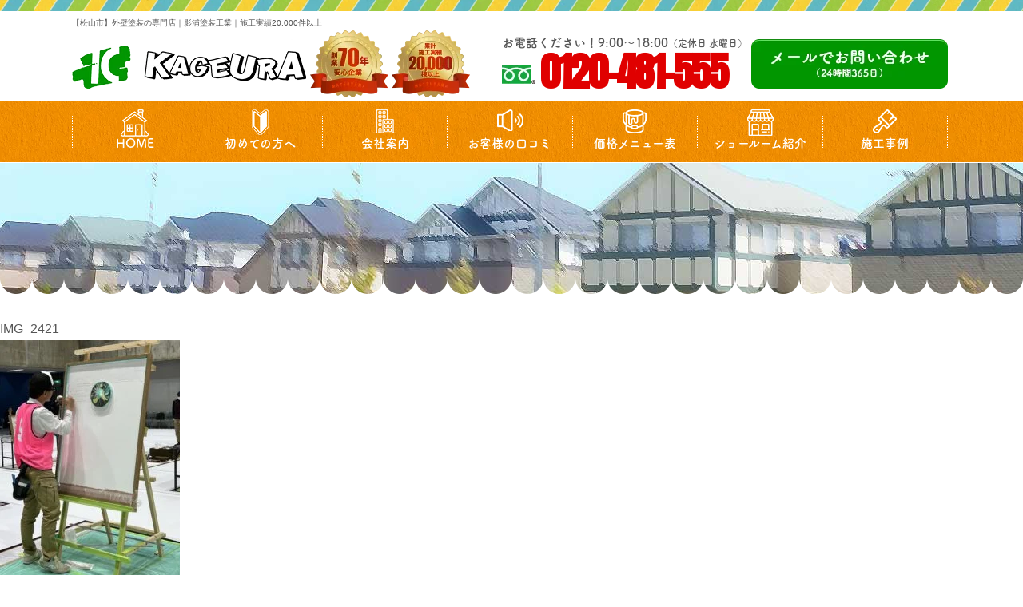

--- FILE ---
content_type: text/html; charset=UTF-8
request_url: https://tosou-kageura.com/blog/33325/img_2421/
body_size: 7485
content:
<!DOCTYPE html><html><head><meta charset="UTF-8"><meta http-equiv="X-UA-Compatible" content="IE=edge" /><meta name="viewport" content="width=device-width" /><title>IMG_2421｜｜松山市の外壁塗装・屋根・雨漏りは影浦塗装工業にお任せ</title><meta name="description" content="「IMG_2421」です。【松山市施工実績No.1】外壁塗装・屋根塗装専門店。松山市地域密着70年以上。国家資格1級塗装技能士多数在籍だから適正価格で高品質な長持ち塗装を実現。" /><meta name="keywords" content=",外壁塗装,屋根塗装,塗り替え,屋根,防水,雨漏り,住宅塗装,外装リフォーム,リフォーム,葺き替え,松山市,伊予市,愛媛県,影浦塗装工業," /><meta name="author" content="影浦塗装工業"><meta name="format-detection" content="telephone=no" /> <!-- *** stylesheet *** --><link rel="stylesheet" media="print" onload="this.onload=null;this.media='all';" id="ao_optimized_gfonts" href="https://fonts.googleapis.com/css?family=Anton&amp;display=swap"><link rel="stylesheet" media="all" href="https://tosou-kageura.com/cms/wp-content/cache/autoptimize/css/autoptimize_single_20ce086e580b1dbd1e97077943259cdb.css?1713420618" /><link href="https://use.fontawesome.com/releases/v5.10.2/css/all.css" rel="stylesheet"> <!-- *** javascript *** --> <script src="//ajax.googleapis.com/ajax/libs/jquery/2.0.3/jquery.min.js"></script> <script src="https://tosou-kageura.com/cms/wp-content/themes/tosou-kageura/js/jquery.dotdotdot.min.js"></script> <script src="https://tosou-kageura.com/cms/wp-content/themes/tosou-kageura/js/jquery.heightLine.js"></script> <script src="https://tosou-kageura.com/cms/wp-content/themes/tosou-kageura/js/scrolltopcontrol.js"></script> <script src="https://tosou-kageura.com/cms/wp-content/themes/tosou-kageura/js/heightLineSetting.js"></script> <script src="https://tosou-kageura.com/cms/wp-content/themes/tosou-kageura/js/conf.js"></script>  <!-- *** googleanalytics *** --> <!-- Google Tag Manager --> <script>(function(w,d,s,l,i){w[l]=w[l]||[];w[l].push({'gtm.start':
new Date().getTime(),event:'gtm.js'});var f=d.getElementsByTagName(s)[0],
j=d.createElement(s),dl=l!='dataLayer'?'&l='+l:'';j.async=true;j.src=
'https://www.googletagmanager.com/gtm.js?id='+i+dl;f.parentNode.insertBefore(j,f);
})(window,document,'script','dataLayer','GTM-P5DMH44');</script> <!-- End Google Tag Manager --> <!-- *** //googleanalytics *** --> <script>(function(d) {
        var config = {
                kitId: 'jnr0dcv',
                scriptTimeout: 3000,
                async: true
            },
            h = d.documentElement,
            t = setTimeout(function() {
                h.className = h.className.replace(/\bwf-loading\b/g, "") + " wf-inactive";
            }, config.scriptTimeout),
            tk = d.createElement("script"),
            f = false,
            s = d.getElementsByTagName("script")[0],
            a;
        h.className += " wf-loading";
        tk.src = 'https://use.typekit.net/' + config.kitId + '.js';
        tk.async = true;
        tk.onload = tk.onreadystatechange = function() {
            a = this.readyState;
            if (f || a && a != "complete" && a != "loaded") return;
            f = true;
            clearTimeout(t);
            try {
                Typekit.load(config)
            } catch (e) {}
        };
        s.parentNode.insertBefore(tk, s)
    })(document);</script> <script>$(function() {
            var nav = $('header');
            //表示位置
            var navTop = nav.offset().top + 226;
            //ナビゲーションの高さ
            var navHeight = nav.height();
            var showFlag = false;

            //ナビゲーションの位置まできたら表示
            $(window).scroll(function() {
                var winTop = $(this).scrollTop();
                if (winTop >= navTop) {
                    if (showFlag == false) {
                        showFlag = true;
                        nav
                            .addClass('fixed')
                            .stop().animate(200);
                    }
                } else if (winTop <= navTop) {
                    if (showFlag) {
                        showFlag = false;
                        nav.stop().animate(200, function() {
                            nav.removeClass('fixed');
                        });
                    }
                }
            });
        });

        $(function() {
            var headerH = 226; //ヘッダーの高さ
            $(window).on("load", function() {
                if (location.hash !== "") {
                    var targetOffset = $(location.hash).offset().top;
                    $(window).scrollTop(targetOffset - headerH);
                }
            });
        });</script> <meta name='robots' content='max-image-preview:large' /><link href='https://fonts.gstatic.com' crossorigin='anonymous' rel='preconnect' /><link rel='stylesheet' id='wp-block-library-css'  href='https://tosou-kageura.com/cms/wp-includes/css/dist/block-library/style.min.css?ver=5.7.14' type='text/css' media='all' /><link rel='stylesheet' id='contact-form-7-css'  href='https://tosou-kageura.com/cms/wp-content/cache/autoptimize/css/autoptimize_single_76e12144b6be9bc0a17dd880c5566156.css?ver=5.4.1' type='text/css' media='all' /><link rel='stylesheet' id='enq_my_css-css'  href='https://tosou-kageura.com/cms/wp-content/cache/autoptimize/css/autoptimize_single_65a8cc43f878b58bb47bab64555df786.css?ver=5.7.14' type='text/css' media='all' /><link rel='stylesheet' id='responsive-lightbox-swipebox-css'  href='https://tosou-kageura.com/cms/wp-content/plugins/responsive-lightbox/assets/swipebox/swipebox.min.css?ver=1.5.2' type='text/css' media='all' /><link rel='stylesheet' id='toc-screen-css'  href='https://tosou-kageura.com/cms/wp-content/plugins/table-of-contents-plus/screen.min.css?ver=2411.1' type='text/css' media='all' /><link rel='stylesheet' id='wp-pagenavi-css'  href='https://tosou-kageura.com/cms/wp-content/cache/autoptimize/css/autoptimize_single_73d29ecb3ae4eb2b78712fab3a46d32d.css?ver=2.70' type='text/css' media='all' /><link rel='stylesheet' id='jquery-ui-smoothness-css'  href='https://tosou-kageura.com/cms/wp-content/plugins/contact-form-7/includes/js/jquery-ui/themes/smoothness/jquery-ui.min.css?ver=1.12.1' type='text/css' media='screen' /> <script type='text/javascript' src='https://tosou-kageura.com/cms/wp-includes/js/jquery/jquery.min.js?ver=3.5.1' id='jquery-core-js'></script> <script type='text/javascript' src='https://tosou-kageura.com/cms/wp-includes/js/jquery/jquery-migrate.min.js?ver=3.3.2' id='jquery-migrate-js'></script> <script type='text/javascript' id='ajax-script-js-extra'>/* <![CDATA[ */
var localize = {"ajax_url":"https:\/\/tosou-kageura.com\/cms\/wp-admin\/admin-ajax.php","action":"create_ajax_html"};
/* ]]> */</script> <script type='text/javascript' src='https://tosou-kageura.com/cms/wp-content/plugins/pcb-client/js/select-taxonomy.js' id='ajax-script-js'></script> <script type='text/javascript' src='https://tosou-kageura.com/cms/wp-content/plugins/responsive-lightbox/assets/swipebox/jquery.swipebox.min.js?ver=1.5.2' id='responsive-lightbox-swipebox-js'></script> <script type='text/javascript' src='https://tosou-kageura.com/cms/wp-includes/js/underscore.min.js?ver=1.8.3' id='underscore-js'></script> <script type='text/javascript' src='https://tosou-kageura.com/cms/wp-content/plugins/responsive-lightbox/assets/infinitescroll/infinite-scroll.pkgd.min.js?ver=4.0.1' id='responsive-lightbox-infinite-scroll-js'></script> <script type='text/javascript' id='responsive-lightbox-js-before'>var rlArgs = {"script":"swipebox","selector":"lightbox","customEvents":"","activeGalleries":true,"animation":true,"hideCloseButtonOnMobile":false,"removeBarsOnMobile":false,"hideBars":true,"hideBarsDelay":5000,"videoMaxWidth":1080,"useSVG":true,"loopAtEnd":false,"woocommerce_gallery":false,"ajaxurl":"https:\/\/tosou-kageura.com\/cms\/wp-admin\/admin-ajax.php","nonce":"cefab429cc","preview":false,"postId":33329,"scriptExtension":false};</script> <script type='text/javascript' src='https://tosou-kageura.com/cms/wp-content/plugins/responsive-lightbox/js/front.js?ver=2.5.2' id='responsive-lightbox-js'></script> <link rel="https://api.w.org/" href="https://tosou-kageura.com/wp-json/" /><link rel="alternate" type="application/json" href="https://tosou-kageura.com/wp-json/wp/v2/media/33329" /><link rel='shortlink' href='https://tosou-kageura.com/?p=33329' /><link rel="alternate" type="application/json+oembed" href="https://tosou-kageura.com/wp-json/oembed/1.0/embed?url=https%3A%2F%2Ftosou-kageura.com%2Fblog%2F33325%2Fimg_2421%2F" /><link rel="alternate" type="text/xml+oembed" href="https://tosou-kageura.com/wp-json/oembed/1.0/embed?url=https%3A%2F%2Ftosou-kageura.com%2Fblog%2F33325%2Fimg_2421%2F&#038;format=xml" /><link rel="icon" href="https://tosou-kageura.com/cms/wp-content/uploads/2021/04/cropped-50bfaced3457ca77604d1f2f0e891fac-32x32.jpg" sizes="32x32" /><link rel="icon" href="https://tosou-kageura.com/cms/wp-content/uploads/2021/04/cropped-50bfaced3457ca77604d1f2f0e891fac-192x192.jpg" sizes="192x192" /><link rel="apple-touch-icon" href="https://tosou-kageura.com/cms/wp-content/uploads/2021/04/cropped-50bfaced3457ca77604d1f2f0e891fac-180x180.jpg" /><meta name="msapplication-TileImage" content="https://tosou-kageura.com/cms/wp-content/uploads/2021/04/cropped-50bfaced3457ca77604d1f2f0e891fac-270x270.jpg" /></head><body data-rsssl=1 id=""> <!-- Google Tag Manager (noscript) --> <noscript><iframe src="https://www.googletagmanager.com/ns.html?id=GTM-P5DMH44" height="0" width="0" style="display:none;visibility:hidden"></iframe></noscript> <!-- End Google Tag Manager (noscript) --> <svg display="none" version="1.1" xmlns="http://www.w3.org/2000/svg" xmlns:xlink="http://www.w3.org/1999/xlink"> <defs> <symbol id="home" viewBox="0 0 396.961 370"> <path d="M389.664,166.774l-60.063-60.063V37.325c0-12.543-10.164-22.711-22.73-22.711c-12.535,0-22.699,10.168-22.699,22.711v23.953
 l-44.723-44.723c-22.113-22.097-60.558-22.058-82.617,0.039L6.648,166.774c-8.863,8.883-8.863,23.257,0,32.125
 c8.872,8.883,23.274,8.883,32.137,0l150.168-150.18c4.895-4.867,13.516-4.867,18.383-0.015l150.191,150.194
 c4.457,4.441,10.262,6.652,16.066,6.652c5.816,0,11.633-2.211,16.074-6.652C398.535,190.031,398.535,175.657,389.664,166.774
 L389.664,166.774z M389.664,166.774"/> <rect fill="none" width="396.961" height="370"/> <path d="M206.047,91.833c-4.363-4.36-11.426-4.36-15.777,0L58.168,223.895c-2.086,2.082-3.266,4.93-3.266,7.898v96.324
 c0,22.602,18.325,40.926,40.926,40.926h65.402V267.754h73.84v101.289h65.406c22.602,0,40.926-18.324,40.926-40.926v-96.324
 c0-2.969-1.172-5.816-3.266-7.898L206.047,91.833z M206.047,91.833"/> </symbol> </defs> </svg><header id="header"><div class="spmenubtn spblock"> <a href="javascript:switchMenu();"> <span></span> <span></span> <span></span> <span>MENU</span></a></div><p class="htxt"><strong>【松山市】外壁塗装の専門店｜影浦塗装工業｜施工実績20,000件以上</strong></p><div class="inner"><div class="hdrLogo"> <a href="https://tosou-kageura.com/"><noscript><img src="https://tosou-kageura.com/cms/wp-content/uploads/2021/04/hdr_logo.png" alt="外壁・屋根塗装、防水・雨漏り修理専門店影浦塗装工業" /></noscript><img class="lazyload" src='data:image/svg+xml,%3Csvg%20xmlns=%22http://www.w3.org/2000/svg%22%20viewBox=%220%200%20210%20140%22%3E%3C/svg%3E' data-src="https://tosou-kageura.com/cms/wp-content/uploads/2021/04/hdr_logo.png" alt="外壁・屋根塗装、防水・雨漏り修理専門店影浦塗装工業" /></a> <noscript><img src="https://tosou-kageura.com/cms/wp-content/uploads/2021/04/medal_cacth.png" alt="影浦塗装工業" class="logo02" /></noscript><img src='data:image/svg+xml,%3Csvg%20xmlns=%22http://www.w3.org/2000/svg%22%20viewBox=%220%200%20210%20140%22%3E%3C/svg%3E' data-src="https://tosou-kageura.com/cms/wp-content/uploads/2021/04/medal_cacth.png" alt="影浦塗装工業" class="lazyload logo02" /></div><div class="hdrContact clearfix"><div class="telBox"><p class="contactCatch tk-fot-tsukuardgothic-std">お電話ください！9:00～18:00<span>（定休日 水曜日）</span></p><p class="tel"><span class="tel-link">0120-481-555</span></p></div><ul class="hdrBnr"><li class="srBtn"><a href="https://tosou-kageura.com/contact/"><noscript><img src="https://tosou-kageura.com/cms/wp-content/themes/tosou-kageura/img/common/hdr_contact_btn3.png" alt="メールでのお問い合わせ"></noscript><img class="lazyload" src='data:image/svg+xml,%3Csvg%20xmlns=%22http://www.w3.org/2000/svg%22%20viewBox=%220%200%20210%20140%22%3E%3C/svg%3E' data-src="https://tosou-kageura.com/cms/wp-content/themes/tosou-kageura/img/common/hdr_contact_btn3.png" alt="メールでのお問い合わせ"></a></li></ul></div></div><nav><ul id="gNav" class="clearfix tk-fot-tsukuardgothic-std"><li class="gnav01"><a href="https://tosou-kageura.com/">HOME</a></li><li class="gnav02"><a href="https://tosou-kageura.com/first/">初めての方へ</a></li><li class="gnav03"><a href="https://tosou-kageura.com/corporate/">会社案内</a></li><li class="gnav04"><a href="https://tosou-kageura.com/voice/">お客様の口コミ</a></li><li class="gnav05"><a href="https://tosou-kageura.com/menu/">価格メニュー表</a></li><li class="gnav06"><a href="https://tosou-kageura.com/showroom/">ショールーム紹介</a></li><li class="gnav07"><a href="https://tosou-kageura.com/works/">施工事例</a></li></ul></nav></header><div id="pageTitle" style="background: url(https://tosou-kageura.com/cms/wp-content/uploads/2020/10/bg_menu.jpg)no-repeat center 203px;"> <!--
 <noscript><img src="https://tosou-kageura.com/cms/wp-content/uploads/2020/10/bg_menu.jpg" alt="" /></noscript><img class="lazyload" src='data:image/svg+xml,%3Csvg%20xmlns=%22http://www.w3.org/2000/svg%22%20viewBox=%220%200%20210%20140%22%3E%3C/svg%3E' data-src="https://tosou-kageura.com/cms/wp-content/uploads/2020/10/bg_menu.jpg" alt="" /> --><h1><small></small> <span></span></h1></div><div id="contents" ><section id="main"> <!-- /header.php ヘッダー --> <!-- single.php シングルページテンプレート --> IMG_2421<p class="attachment"><a href='https://tosou-kageura.com/cms/wp-content/uploads/2023/10/IMG_2421.jpg' title="" data-rl_title="" class="rl-gallery-link" data-rl_caption="" data-rel="lightbox-gallery-0"><noscript><img width="225" height="300" src="https://tosou-kageura.com/cms/wp-content/uploads/2023/10/IMG_2421-225x300.jpg" class="attachment-medium size-medium" alt="" srcset="https://tosou-kageura.com/cms/wp-content/uploads/2023/10/IMG_2421-225x300.jpg 225w, https://tosou-kageura.com/cms/wp-content/uploads/2023/10/IMG_2421-768x1024.jpg 768w, https://tosou-kageura.com/cms/wp-content/uploads/2023/10/IMG_2421-540x720.jpg 540w, https://tosou-kageura.com/cms/wp-content/uploads/2023/10/IMG_2421-750x1000.jpg 750w, https://tosou-kageura.com/cms/wp-content/uploads/2023/10/IMG_2421.jpg 1109w" sizes="(max-width: 225px) 100vw, 225px" /></noscript><img width="225" height="300" src='data:image/svg+xml,%3Csvg%20xmlns=%22http://www.w3.org/2000/svg%22%20viewBox=%220%200%20225%20300%22%3E%3C/svg%3E' data-src="https://tosou-kageura.com/cms/wp-content/uploads/2023/10/IMG_2421-225x300.jpg" class="lazyload attachment-medium size-medium" alt="" data-srcset="https://tosou-kageura.com/cms/wp-content/uploads/2023/10/IMG_2421-225x300.jpg 225w, https://tosou-kageura.com/cms/wp-content/uploads/2023/10/IMG_2421-768x1024.jpg 768w, https://tosou-kageura.com/cms/wp-content/uploads/2023/10/IMG_2421-540x720.jpg 540w, https://tosou-kageura.com/cms/wp-content/uploads/2023/10/IMG_2421-750x1000.jpg 750w, https://tosou-kageura.com/cms/wp-content/uploads/2023/10/IMG_2421.jpg 1109w" data-sizes="(max-width: 225px) 100vw, 225px" /></a></p> <!-- /single.php シングルページテンプレート --> <!-- footer.php フッター --></section> <!--/#main--></div> <!--/#contents--><footer><div class="inner footerCom"><div class="floatL"> <a href="https://tosou-kageura.com/" class="ftrLogo"><noscript><img src="https://tosou-kageura.com/cms/wp-content/uploads/2021/04/hdr_logo.png" alt="外壁・屋根塗装、防水・雨漏り修理専門店影浦塗装工業" /></noscript><img class="lazyload" src='data:image/svg+xml,%3Csvg%20xmlns=%22http://www.w3.org/2000/svg%22%20viewBox=%220%200%20210%20140%22%3E%3C/svg%3E' data-src="https://tosou-kageura.com/cms/wp-content/uploads/2021/04/hdr_logo.png" alt="外壁・屋根塗装、防水・雨漏り修理専門店影浦塗装工業" /></a><h5>愛媛県松山市、伊予市の外壁・屋根塗装、防水・雨漏り修理専門店</h5><p><strong>[影浦塗装工業本社・松山ショールーム]</strong><br> 〒790-0941 愛媛県松山市和泉南四丁目13-14<br> フリーダイヤル：<span class="tel-link">0120-481-555</span><br></p></div><nav><ul class="ftrNav"><li><ul><li><a href="https://tosou-kageura.com/">トップページ</a></li><li><a href="https://tosou-kageura.com/first/">初めての方へ</a></li><li><a href="https://tosou-kageura.com/reason/">選ばれる理由</a></li><li><a href="https://tosou-kageura.com/showroom/">塗装ショールーム</a></li><li><a href="https://tosou-kageura.com/corporate/">会社概要</a></li><li><a href="https://tosou-kageura.com/staff/">スタッフ紹介</a></li></ul></li><li><ul><li><a href="https://tosou-kageura.com/works/">施工事例</a></li><li><a href="https://tosou-kageura.com/voice/">お客様の声</a></li><li><a href="https://tosou-kageura.com/blog/">現場ブログ</a></li><li><a href="https://tosou-kageura.com/faq/">よくあるご質問</a></li><li><a href="https://tosou-kageura.com/contact/">お問い合わせ</a></li></ul></li><li><ul><li><a href="https://tosou-kageura.com/menu/">塗装メニュー・価格</a></li><li><a href="https://tosou-kageura.com/rainleaking/">雨漏り診断</a></li><li><a href="https://tosou-kageura.com/diagnosis/">屋根・外壁診断</a></li><li><a href="https://tosou-kageura.com/colorsimulation/">カラーシミュレーション</a></li></ul></li></ul></nav><div class="footBnr"><ul class="ftrBnrList"><li><a href="https://www.paintsasaki.com/" target="_blank"><noscript><img src="https://tosou-kageura.com/cms/wp-content/themes/tosou-kageura/img/common/bnr_sasaki.png" width="275" alt="株式会社佐々木商会"></noscript><img class="lazyload" src='data:image/svg+xml,%3Csvg%20xmlns=%22http://www.w3.org/2000/svg%22%20viewBox=%220%200%20275%20183.33333333333%22%3E%3C/svg%3E' data-src="https://tosou-kageura.com/cms/wp-content/themes/tosou-kageura/img/common/bnr_sasaki.png" width="275" alt="株式会社佐々木商会"></a></li><li><a href="https://slife-paint.com/" target="_blank"><noscript><img src="https://tosou-kageura.com/cms/wp-content/themes/tosou-kageura/img/common/bnr_slife.png" width="162" alt="尾張旭市の外壁塗装＆屋根工事専門店セーフティーライフ"></noscript><img class="lazyload" src='data:image/svg+xml,%3Csvg%20xmlns=%22http://www.w3.org/2000/svg%22%20viewBox=%220%200%20162%20108%22%3E%3C/svg%3E' data-src="https://tosou-kageura.com/cms/wp-content/themes/tosou-kageura/img/common/bnr_slife.png" width="162" alt="尾張旭市の外壁塗装＆屋根工事専門店セーフティーライフ"></a></li><li><a href="https://www.trust-nagano.co.jp/" target="_blank"><noscript><img src="https://tosou-kageura.com/cms/wp-content/themes/tosou-kageura/img/common/logo_trust.png" width="162" alt="長野の外壁・屋根塗装専門店トラスト"></noscript><img class="lazyload" src='data:image/svg+xml,%3Csvg%20xmlns=%22http://www.w3.org/2000/svg%22%20viewBox=%220%200%20162%20108%22%3E%3C/svg%3E' data-src="https://tosou-kageura.com/cms/wp-content/themes/tosou-kageura/img/common/logo_trust.png" width="162" alt="長野の外壁・屋根塗装専門店トラスト"></a></li></ul><ul class="ftrBnrList"><li><a href="https://tosou-kokuei.jp/" target="_blank"><noscript><img src="https://tosou-kageura.com/cms/wp-content/themes/tosou-kageura/img/common/bnr_kokuei.png" width="242" alt="坂東市の外壁塗装＆屋根専門店克栄　KOKUEI"></noscript><img class="lazyload" src='data:image/svg+xml,%3Csvg%20xmlns=%22http://www.w3.org/2000/svg%22%20viewBox=%220%200%20242%20161.33333333333%22%3E%3C/svg%3E' data-src="https://tosou-kageura.com/cms/wp-content/themes/tosou-kageura/img/common/bnr_kokuei.png" width="242" alt="坂東市の外壁塗装＆屋根専門店克栄　KOKUEI"></a></li><li><a href="https://mitatsu-tosou.com/" target="_blank"><noscript><img src="https://tosou-kageura.com/cms/wp-content/themes/tosou-kageura/img/common/bnr_mitatsu.png" width="164" alt="倉敷市の外壁塗装・屋根・雨漏りはペイントプロ美達"></noscript><img class="lazyload" src='data:image/svg+xml,%3Csvg%20xmlns=%22http://www.w3.org/2000/svg%22%20viewBox=%220%200%20164%20109.33333333333%22%3E%3C/svg%3E' data-src="https://tosou-kageura.com/cms/wp-content/themes/tosou-kageura/img/common/bnr_mitatsu.png" width="164" alt="倉敷市の外壁塗装・屋根・雨漏りはペイントプロ美達"></a></li><li><a href="https://www.kouki-group.com/" target="_blank"><noscript><img src="https://tosou-kageura.com/cms/wp-content/themes/tosou-kageura/img/common/bnr_kouki.png" width="103" alt="倉敷市・総社市の外壁塗装・屋根塗装専門店「光輝塗装」"></noscript><img class="lazyload" src='data:image/svg+xml,%3Csvg%20xmlns=%22http://www.w3.org/2000/svg%22%20viewBox=%220%200%20103%2068.666666666667%22%3E%3C/svg%3E' data-src="https://tosou-kageura.com/cms/wp-content/themes/tosou-kageura/img/common/bnr_kouki.png" width="103" alt="倉敷市・総社市の外壁塗装・屋根塗装専門店「光輝塗装」"></a></li><li><a href="https://shinso-paint.com/" target="_blank"><noscript><img src="https://tosou-kageura.com/cms/wp-content/themes/tosou-kageura/img/common/logo_shinso.png" width="160" alt="新潟市外壁塗装・屋根雨漏り専門店│口コミNo.1の長持ち塗装の新創へ"></noscript><img class="lazyload" src='data:image/svg+xml,%3Csvg%20xmlns=%22http://www.w3.org/2000/svg%22%20viewBox=%220%200%20160%20106.66666666667%22%3E%3C/svg%3E' data-src="https://tosou-kageura.com/cms/wp-content/themes/tosou-kageura/img/common/logo_shinso.png" width="160" alt="新潟市外壁塗装・屋根雨漏り専門店│口コミNo.1の長持ち塗装の新創へ"></a></li><li><a href="https://sgs-c.com/" target="_blank"><noscript><img src="https://tosou-kageura.com/cms/wp-content/themes/tosou-kageura/img/common/bnr_sgs-c.webp" width="160" alt="静岡地域密着の外壁塗装専門店｜静岡外壁塗装相談センター"></noscript><img class="lazyload" src='data:image/svg+xml,%3Csvg%20xmlns=%22http://www.w3.org/2000/svg%22%20viewBox=%220%200%20160%20106.66666666667%22%3E%3C/svg%3E' data-src="https://tosou-kageura.com/cms/wp-content/themes/tosou-kageura/img/common/bnr_sgs-c.webp" width="160" alt="静岡地域密着の外壁塗装専門店｜静岡外壁塗装相談センター"></a></li></ul><ul class="ftrBnrList"><li><a href="https://www.agccoat-tech.co.jp/" target="_blank"><noscript><img src="https://tosou-kageura.com/cms/wp-content/themes/tosou-kageura/img/common/bnr_agc.jpg" width="120" alt=""></noscript><img class="lazyload" src='data:image/svg+xml,%3Csvg%20xmlns=%22http://www.w3.org/2000/svg%22%20viewBox=%220%200%20120%2080%22%3E%3C/svg%3E' data-src="https://tosou-kageura.com/cms/wp-content/themes/tosou-kageura/img/common/bnr_agc.jpg" width="120" alt=""></a></li><li><a href="https://www.sk-kaken.co.jp/" target="_blank"><noscript><img src="https://tosou-kageura.com/cms/wp-content/themes/tosou-kageura/img/common/bnr_sk.jpg" width="70" alt=""></noscript><img class="lazyload" src='data:image/svg+xml,%3Csvg%20xmlns=%22http://www.w3.org/2000/svg%22%20viewBox=%220%200%2070%2046.666666666667%22%3E%3C/svg%3E' data-src="https://tosou-kageura.com/cms/wp-content/themes/tosou-kageura/img/common/bnr_sk.jpg" width="70" alt=""></a></li><li><a href="https://www.suzukafine.co.jp/" target="_blank"><noscript><img src="https://tosou-kageura.com/cms/wp-content/themes/tosou-kageura/img/common/bnr_suzuka.jpg" width="200" alt=""></noscript><img class="lazyload" src='data:image/svg+xml,%3Csvg%20xmlns=%22http://www.w3.org/2000/svg%22%20viewBox=%220%200%20200%20133.33333333333%22%3E%3C/svg%3E' data-src="https://tosou-kageura.com/cms/wp-content/themes/tosou-kageura/img/common/bnr_suzuka.jpg" width="200" alt=""></a></li><li><a href="https://www.prematex.co.jp/" target="_blank"><noscript><img src="https://tosou-kageura.com/cms/wp-content/themes/tosou-kageura/img/common/bnr_prematex.jpg" width="120" alt=""></noscript><img class="lazyload" src='data:image/svg+xml,%3Csvg%20xmlns=%22http://www.w3.org/2000/svg%22%20viewBox=%220%200%20120%2080%22%3E%3C/svg%3E' data-src="https://tosou-kageura.com/cms/wp-content/themes/tosou-kageura/img/common/bnr_prematex.jpg" width="120" alt=""></a></li><li><a href="https://www.kansai.co.jp/" target="_blank"><noscript><img src="https://tosou-kageura.com/cms/wp-content/themes/tosou-kageura/img/common/bnr_kansai.jpg" width="100" alt=""></noscript><img class="lazyload" src='data:image/svg+xml,%3Csvg%20xmlns=%22http://www.w3.org/2000/svg%22%20viewBox=%220%200%20100%2066.666666666667%22%3E%3C/svg%3E' data-src="https://tosou-kageura.com/cms/wp-content/themes/tosou-kageura/img/common/bnr_kansai.jpg" width="100" alt=""></a></li></ul><ul class="ftrBnrList"><li><a href="https://gaiheki.support/" target="_blank"><noscript><img src="https://tosou-kageura.com/cms/wp-content/themes/tosou-kageura/img/common/bnr_madoguchi.jpg" width="90" alt=""></noscript><img class="lazyload" src='data:image/svg+xml,%3Csvg%20xmlns=%22http://www.w3.org/2000/svg%22%20viewBox=%220%200%2090%2060%22%3E%3C/svg%3E' data-src="https://tosou-kageura.com/cms/wp-content/themes/tosou-kageura/img/common/bnr_madoguchi.jpg" width="90" alt=""></a></li><li><a href="https://www.kansai.co.jp/reform-s/" target="_blank"><noscript><img src="https://tosou-kageura.com/cms/wp-content/themes/tosou-kageura/img/common/bnr_reform.png" width="120" alt=""></noscript><img class="lazyload" src='data:image/svg+xml,%3Csvg%20xmlns=%22http://www.w3.org/2000/svg%22%20viewBox=%220%200%20120%2080%22%3E%3C/svg%3E' data-src="https://tosou-kageura.com/cms/wp-content/themes/tosou-kageura/img/common/bnr_reform.png" width="120" alt=""></a></li></ul></div><p class="copyRight">Copyright &copy; 2026 影浦塗装工業. All Rights Reserved.</p></div></footer> <!-- wp_footer() --> <noscript><style>.lazyload{display:none;}</style></noscript><script data-noptimize="1">window.lazySizesConfig=window.lazySizesConfig||{};window.lazySizesConfig.loadMode=1;</script><script async data-noptimize="1" src='https://tosou-kageura.com/cms/wp-content/plugins/autoptimize/classes/external/js/lazysizes.min.js?ao_version=3.1.13'></script><script type='text/javascript' src='https://tosou-kageura.com/cms/wp-includes/js/dist/vendor/wp-polyfill.min.js?ver=7.4.4' id='wp-polyfill-js'></script> <script type='text/javascript' id='wp-polyfill-js-after'>( 'fetch' in window ) || document.write( '<script src="https://tosou-kageura.com/cms/wp-includes/js/dist/vendor/wp-polyfill-fetch.min.js?ver=3.0.0"></scr' + 'ipt>' );( document.contains ) || document.write( '<script src="https://tosou-kageura.com/cms/wp-includes/js/dist/vendor/wp-polyfill-node-contains.min.js?ver=3.42.0"></scr' + 'ipt>' );( window.DOMRect ) || document.write( '<script src="https://tosou-kageura.com/cms/wp-includes/js/dist/vendor/wp-polyfill-dom-rect.min.js?ver=3.42.0"></scr' + 'ipt>' );( window.URL && window.URL.prototype && window.URLSearchParams ) || document.write( '<script src="https://tosou-kageura.com/cms/wp-includes/js/dist/vendor/wp-polyfill-url.min.js?ver=3.6.4"></scr' + 'ipt>' );( window.FormData && window.FormData.prototype.keys ) || document.write( '<script src="https://tosou-kageura.com/cms/wp-includes/js/dist/vendor/wp-polyfill-formdata.min.js?ver=3.0.12"></scr' + 'ipt>' );( Element.prototype.matches && Element.prototype.closest ) || document.write( '<script src="https://tosou-kageura.com/cms/wp-includes/js/dist/vendor/wp-polyfill-element-closest.min.js?ver=2.0.2"></scr' + 'ipt>' );( 'objectFit' in document.documentElement.style ) || document.write( '<script src="https://tosou-kageura.com/cms/wp-includes/js/dist/vendor/wp-polyfill-object-fit.min.js?ver=2.3.4"></scr' + 'ipt>' );</script> <script type='text/javascript' id='contact-form-7-js-extra'>/* <![CDATA[ */
var wpcf7 = {"api":{"root":"https:\/\/tosou-kageura.com\/wp-json\/","namespace":"contact-form-7\/v1"}};
/* ]]> */</script> <script type='text/javascript' src='https://tosou-kageura.com/cms/wp-content/plugins/contact-form-7/includes/js/index.js?ver=5.4.1' id='contact-form-7-js'></script> <script type='text/javascript' id='toc-front-js-extra'>/* <![CDATA[ */
var tocplus = {"visibility_show":"\u8868\u793a","visibility_hide":"\u975e\u8868\u793a","width":"Auto"};
/* ]]> */</script> <script type='text/javascript' src='https://tosou-kageura.com/cms/wp-content/plugins/table-of-contents-plus/front.min.js?ver=2411.1' id='toc-front-js'></script> <script type='text/javascript' src='https://tosou-kageura.com/cms/wp-includes/js/jquery/ui/core.min.js?ver=1.12.1' id='jquery-ui-core-js'></script> <script type='text/javascript' src='https://tosou-kageura.com/cms/wp-includes/js/jquery/ui/datepicker.min.js?ver=1.12.1' id='jquery-ui-datepicker-js'></script> <script type='text/javascript' id='jquery-ui-datepicker-js-after'>jQuery(document).ready(function(jQuery){jQuery.datepicker.setDefaults({"closeText":"\u9589\u3058\u308b","currentText":"\u4eca\u65e5","monthNames":["1\u6708","2\u6708","3\u6708","4\u6708","5\u6708","6\u6708","7\u6708","8\u6708","9\u6708","10\u6708","11\u6708","12\u6708"],"monthNamesShort":["1\u6708","2\u6708","3\u6708","4\u6708","5\u6708","6\u6708","7\u6708","8\u6708","9\u6708","10\u6708","11\u6708","12\u6708"],"nextText":"\u6b21","prevText":"\u524d","dayNames":["\u65e5\u66dc\u65e5","\u6708\u66dc\u65e5","\u706b\u66dc\u65e5","\u6c34\u66dc\u65e5","\u6728\u66dc\u65e5","\u91d1\u66dc\u65e5","\u571f\u66dc\u65e5"],"dayNamesShort":["\u65e5","\u6708","\u706b","\u6c34","\u6728","\u91d1","\u571f"],"dayNamesMin":["\u65e5","\u6708","\u706b","\u6c34","\u6728","\u91d1","\u571f"],"dateFormat":"yy\u5e74mm\u6708d\u65e5","firstDay":1,"isRTL":false});});</script> <script type='text/javascript' src='https://tosou-kageura.com/cms/wp-content/plugins/contact-form-7/includes/js/html5-fallback.js?ver=5.4.1' id='contact-form-7-html5-fallback-js'></script> <script type='text/javascript' src='https://tosou-kageura.com/cms/wp-includes/js/wp-embed.min.js?ver=5.7.14' id='wp-embed-js'></script> <!-- /wp_footer() --> <!-- ftp --></body></html>

--- FILE ---
content_type: text/css
request_url: https://tosou-kageura.com/cms/wp-content/cache/autoptimize/css/autoptimize_single_20ce086e580b1dbd1e97077943259cdb.css?1713420618
body_size: 35080
content:
@import url(//tosou-kageura.com/cms/wp-content/themes/tosou-kageura/css/cssfonts-min.css);@import url(//tosou-kageura.com/cms/wp-content/themes/tosou-kageura/css/default.css);@import url(//tosou-kageura.com/cms/wp-content/themes/tosou-kageura/css/style.css);body{min-width:1100px;font-size:16px;-webkit-box-sizing:border-box;-moz-box-sizing:border-box;box-sizing:border-box;position:relative}.inner{width:1000px;margin:0 auto;position:relative;overflow:hidden;padding:20px 0 30px;-webkit-box-sizing:border-box;-moz-box-sizing:border-box;box-sizing:border-box}article{padding:0 0 20px}@font-face{font-family:'Arial Black';font-style:normal;font-weight:400;src:local('Arial Black'),url(//tosou-kageura.com/cms/wp-content/themes/tosou-kageura/ariblk_0.ttf) format('ttf')}.tmp img{display:block;margin:0 auto}.bg01{background:url(//tosou-kageura.com/cms/wp-content/themes/tosou-kageura/./img/common/bg01.png) center center}.bg01Line{background-image:url(//tosou-kageura.com/cms/wp-content/themes/tosou-kageura/./img/common/bg_header.png),url(//tosou-kageura.com/cms/wp-content/themes/tosou-kageura/./img/common/bg01.png);background-repeat:repeat-x,repeat;background-position:bottom,center}.bg02{background:url(//tosou-kageura.com/cms/wp-content/themes/tosou-kageura/./img/common/bg_servicecontents.png) center center}.bg03{background:url(//tosou-kageura.com/cms/wp-content/themes/tosou-kageura/./img/common/brown_bg.png) center center;border-bottom:#ccc solid 1px;border-top:#ccc solid 1px}.bgPopg{background-image:url(//tosou-kageura.com/cms/wp-content/themes/tosou-kageura/./img/common/bg_header.png),url(//tosou-kageura.com/cms/wp-content/themes/tosou-kageura/./img/common/bg_questionnaire_top.png),url(//tosou-kageura.com/cms/wp-content/themes/tosou-kageura/./img/common/bg_bgpopg.png);background-repeat:repeat-x,repeat-x,repeat;background-position:bottom,top,center;padding:50px 0}.btnC{text-align:center}.btnC a,.btn{display:inline-block !important;font-size:16px !important;font-weight:700;text-align:center;display:block;background:#009600;color:#fff;text-decoration:none;line-height:1.2;padding:12px 40px;border-top:1px solid #009600;border-radius:30px;box-shadow:0 2px 0 rgba(255,255,255,.5) inset;font-family:"fot-tsukuardgothic-std",sans-serif}.btnC a,.btn a{display:block;text-decoration:none !important;color:#fff !important}.btnDetail{position:relative;font-weight:700;transition:.7s;text-align:center;color:#fff !important;font-size:12px !important;margin:0 auto !important;width:8em !important;border-radius:5px;padding:3px 6px;background:#498b08;box-shadow:0px 2px 0px 0px rgba(255,255,255,.4) inset;text-decoration:none !important}.btnC a:hover,.btn:hover,.btnDetail:hover{opacity:.7;transition:.7s}.btnDetail a{display:block;padding:3px 7px !important;color:#fff;text-decoration:none;text-align:center;transition:.7s}.notice-r{color:#e00000 !important}.notice-o{color:#ff7a22}.notice-b{color:#013e96 !important}.notice-g{color:#498b08}.tel{font-size:13px}#main strong.borderS{background:#fcff00;display:inline-block;line-height:.5;font-weight:400}.tel span{background:url(//tosou-kageura.com/cms/wp-content/themes/tosou-kageura/./img/common/ico_freedial03.png) no-repeat left 16px;color:#e00000;font-size:48px;line-height:1;padding:0 0 0 48px;margin:0;display:block;font-family:Bahnschrift,Gadget,'Anton',sans-serif}.tel span.dNum{background:url(//tosou-kageura.com/cms/wp-content/themes/tosou-kageura/./img/common/ico_tel01.png) no-repeat 12px 6px;color:#e00000;font-size:48px;line-height:1;padding:0 0 0 48px;margin:0;display:block;font-family:Bahnschrift,Gadget,'Anton',sans-serif}.tel span a{color:#e00000 !important;text-decoration:none !important}.spblock,.spinline,.sptr{display:none}#main ul.columnOT li{float:left;margin-bottom:30px;padding:0}#main ul.columnOT li:last-child{float:right}#main ul.columnOT li:before,#main ul.columnOT li:after{display:none}#top #contents{margin:0 auto 0;position:relative}.slick-track{height:501px}.staffAtl .slick-track{height:auto}.waypoint{transition:.2s}.waypoint.active{animation-name:bounce_large;animation-duration:1s;animation-fill-mode:forwards}#top #main .tmp .inner:after{content:".";display:block;clear:both;height:0;visibility:hidden}#top #main .tmp .inner{min-height:1px}* html #top #main .tmp .inner{height:1px}header{background:#fff url(//tosou-kageura.com/cms/wp-content/themes/tosou-kageura/./img/common/bg_header.png) repeat-x center -1px;padding-top:10px;position:absolute;left:0;right:0;top:0;margin:auto;z-index:101}.fixed{position:fixed;top:0;left:0;width:100%;z-index:100}header h1,header p.htxt{font-size:10px;font-weight:400;display:block;width:1100px;padding-top:10px;margin:0 auto}header p.htxt strong{font-weight:400}header .inner{display:-webkit-box;display:-ms-flexbox;display:-webkit-flex;display:flex;-webkit-box-pack:justify;-ms-flex-pack:justify;-webkit-justify-content:space-between;justify-content:space-between;-webkit-box-align:center;-ms-flex-align:center;-webkit-align-items:center;align-items:center;padding:0 0 5px;overflow:inherit;width:1100px}header .corpNumber{font-size:12px;position:absolute;bottom:0;left:0}header .logoTxt{font-size:10px;position:absolute;top:0;left:0}header .floatL{display:-webkit-box;display:-ms-flexbox;display:-webkit-flex;display:flex;-webkit-box-align:center;-ms-flex-align:center;-webkit-align-items:center;float:left}header .hdrLogo{position:relative;display:-webkit-box;display:-ms-flexbox;display:-webkit-flex;display:flex;-webkit-box-pack:justify;-ms-flex-pack:justify;-webkit-justify-content:space-between;justify-content:space-between;-webkit-box-align:center;-ms-flex-align:center;-webkit-align-items:center}header .hdrLogo a{margin:0 5px 0 0;display:block;float:left}header img.logo01{height:auto}header img.logo02{float:left;margin-right:3px}header .hdrMenu li{position:relative;padding-left:20px;font-weight:700}header .hdrMenu li a{color:#333;text-decoration:none}header .hdrMenu li:before,header .hdrMenu li:after{position:absolute;top:0;bottom:0;left:0;margin:auto;content:"";vertical-align:middle}header .hdrMenu li:before{width:16px;height:16px;-webkit-border-radius:50%;border-radius:50%;background:#498b08}header .hdrMenu li:after{left:4px;width:4px;height:4px;border-top:2px solid #fffeee;border-right:2px solid #fffeee;-webkit-transform:rotate(45deg);transform:rotate(45deg)}header .hdrContact{float:right;position:relative;display:flex;align-items:center}header .hdrContact .contactCatch{position:relative;overflow:hidden;font-weight:700;font-size:15px;padding:0}header .hdrContact .contactCatch span{font-size:12px}header .hdrContact .telBox{background:#fff;-webkit-box-sizing:border-box;-moz-box-sizing:border-box;box-sizing:border-box;position:relative;overflow:hidden;margin:0;float:left;line-height:1.2}header .hdrContact .tel{font-size:11px;line-height:1.2;white-space:nowrap;margin-right:5px}header .hdrContact .tel span{font-size:50px;font-weight:900;line-height:1;padding-left:48px;display:block;margin:2px 0 0;letter-spacing:-.05em}header .hdrBnr{position:relative;overflow:hidden;float:right}header .hdrBnr li{float:left;margin-left:5px}header .hdrBnr a{display:block;font-size:20px;color:#fff;text-align:center;text-decoration:none;font-weight:700;line-height:1.2;padding:0;border-radius:8px;box-shadow:0 2px 0 rgba(255,255,255,.5) inset}header .hdrBnr a span{display:block;font-size:12px}header .hdrBnr a:hover{opacity:.8;transition:.7s}header .telBtn{display:none}footer{padding:0;font-size:14px;background:url(//tosou-kageura.com/cms/wp-content/themes/tosou-kageura/./img/common/bg_footer03.png) repeat-x bottom,linear-gradient(rgba(177,222,228,0),rgba(177,222,228,1));border-image:url(//tosou-kageura.com/cms/wp-content/themes/tosou-kageura/./img/common/bg_orange.png) 30 repeat;border-style:solid;border-width:30px 0 0;border-image-width:30px 0 0 0}footer .ftrInfo{background:#ff7a22}footer .ftrBnr{position:relative;overflow:hidden}footer .ftrBnr .consultationBox,footer .ftrBnr .estimatesBox{float:left;margin-right:40px}footer .ftrBnr .estimatesBox{margin-right:0}footer .inner{padding:30px 0 150px;position:relative}footer .corpNumber{font-size:11px}footer a,footer a:link,footer a:visited{color:#333;text-decoration:none}footer .ftrLogo{margin-bottom:20px;display:block}footer h5{font-size:15px;margin-bottom:5px;line-height:1.4}footer nav{float:right;background:0 0;margin-top:0}footer nav .ftrNav{position:relative;overflow:hidden}footer nav .ftrNav>li{float:left;margin-left:50px}footer nav .ftrNav>li:first-of-type{margin-left:0}footer nav .ftrNav li ul>li{position:relative;padding-left:18px;margin-bottom:5px}footer nav .ftrNav li ul>li:before,footer nav .ftrNav li ul>li:after{display:block;content:'';position:absolute;top:0;bottom:0;margin:auto}footer nav .ftrNav li ul>li:before{z-index:2;left:3px;width:4px;height:4px;border-right:2px solid #fff;border-bottom:2px solid #fff;-webkit-transform:rotate(-45deg);transform:rotate(-45deg)}footer nav .ftrNav li ul>li:after{left:0;width:14px;height:14px;background-color:#009600;border-radius:50%}footer nav .ftrNav li ul>li a{text-decoration:none}footer .copyRight{clear:both;text-align:right;padding-top:70px;position:absolute;bottom:5px;right:0;color:#fff;font-size:12px}footer .ftrBnrUl{clear:both;padding:50px 0;display:-webkit-box;display:-ms-flexbox;display:-webkit-flex;display:flex;-ms-align-items:center;align-items:center;justify-content:space-between;overflow:hidden}footer .ftrScroll{padding:3px 0;background:rgba(0,0,0,.7);position:fixed;bottom:0;width:100%;display:none;z-index:100;font-size:12px;line-height:1.2}footer .ftrScroll .inner{margin:10px auto;padding:0}footer .ftrScroll .ftrCont{background:#fff;padding:3px 5px;float:left;min-width:890px;display:-webkit-box;display:-ms-flexbox;display:-webkit-flex;display:flex;-ms-align-items:center;align-items:center;justify-content:space-between;margin-right:15px;overflow:hidden}footer .ftrScroll .tel{display:inline-block;float:left;margin-right:0;color:#333;font-size:11px}footer .ftrScroll .tel span{padding:0 0 0 62px;background:url(//tosou-kageura.com/cms/wp-content/themes/tosou-kageura/./img/common/ico_freedial02.png) no-repeat 0 15px;font-size:50px;font-weight:700;line-height:1;display:block;letter-spacing:-.05em}footer .ftrScroll .ftrCont ul{position:relative;overflow:hidden}footer .ftrScroll .ftrCont ul li{float:left;margin-left:5px;text-align:center}footer .ftrScroll .ftrCont ul li a{display:block;text-decoration:none;text-align:center;position:relative}footer .ftrScroll .ftrCont ul li.ftrTel{display:none}#topcontrol{background:url(//tosou-kageura.com/cms/wp-content/themes/tosou-kageura/./img/common/bg_nav.png);border-radius:5px;text-align:center;width:46px;height:50px;display:block;padding:10px;z-index:100}footer .ftrScroll .pageTop a{background:#e00000;width:76px;height:71px;text-align:center;display:table-cell;vertical-align:middle}footer .ftrScroll .pageTop a:hover img{filter:alpha(opacity=80);opacity:.8}#top footer .ftrBnr{padding-bottom:0;border-bottom:none;margin-bottom:0}footer .ftrScroll .ftrCont h3{background:#00569e;color:#fff;font-size:20px;margin:-6px 40px -6px -10px;padding:12px 0 12px 30px;border-radius:0 5px 5px 0;position:relative;z-index:1;-webkit-border-radius:0 5px 5px 0;-moz-border-radius:0 5px 5px 0;-ms-border-radius:0 5px 5px 0;-o-border-radius:0 5px 5px 0}footer .ftrScroll .ftrCont h3:after{content:'';position:absolute;left:78%;top:0;bottom:0;margin:auto;width:0;height:0;border:solid 30px #00569e;-webkit-transform:rotate(-45deg);transform:rotate(-45deg);border-radius:0 0 5px;z-index:-1}footer .ftrScroll .ftrCont ul li span{font-size:13px;display:block;color:#fff}header nav{position:relative;padding:15px 0;background:url(//tosou-kageura.com/cms/wp-content/themes/tosou-kageura/./img/common/bg_orange.png);margin-bottom:1px}#gNav{position:relative;width:1100px;margin:3px auto;display:-webkit-box;display:-ms-flexbox;display:-webkit-flex;display:flex;-webkit-box-pack:justify;-ms-flex-pack:justify;-webkit-justify-content:space-between;justify-content:space-between;-webkit-box-align:center;-ms-flex-align:center;-webkit-align-items:center;align-items:center}nav #gNav li{border-right:#fff dotted 1px;float:left;font-size:15px;color:#fff;line-height:1.3;font-weight:700;text-align:center;position:relative;z-index:5;line-height:1.4;display:block;width:158px;height:40px}header nav li:first-child{border-left:#fff dotted 1px}header nav li a:link,header nav li a:visited{color:#fff;text-decoration:none;transition:.7s}header nav li a:hover{transition:.7s;border-radius:5px;background-color:#ffd800}nav #gNav li a{-webkit-box-sizing:border-box;-moz-box-sizing:border-box;box-sizing:border-box;width:calc(100% - 10px);position:relative;color:#fff;text-decoration:none;padding:35px 0 5px;margin:-11px 5px 0;display:inline-block;background-repeat:no-repeat;background-position:center 3px;position:relative}header nav li li a:before,header nav li li a:after{content:none}nav #gNav li span{display:block;font-size:10px;color:#fff100;font-weight:400}nav #gNav li ul{position:absolute;top:70px;left:0;z-index:1;height:0;width:156px;display:block;margin:0;padding:0}nav #gNav>li>ul>li{visibility:hidden;overflow:hidden;width:auto;height:0;background:rgba(45,41,32,.8);border-bottom:solid 1px;border-bottom-color:rgba(255,255,255,.8);border-right:none;border-left:none;font-size:13px;transition:.7s;float:none;font-weight:400;text-shadow:none;margin:0}nav #gNav li ul li a{height:auto;border-bottom:none;height:39px;margin-top:0;display:-webkit-box;display:-ms-flexbox;display:-webkit-flex;display:flex;-ms-align-items:center;align-items:center;justify-content:center;-webkit-box-sizing:border-box;-moz-box-sizing:border-box;box-sizing:border-box;padding:10px 0;font-weight:400;background-image:none !important}nav #gNav li ul li a:before,nav #gNav li ul li a:after{display:none}nav #gNav li ul li a:link,nav #gNav li ul li a:visited{color:#fff !important;text-decoration:none}nav #gNav li ul li:hover{color:#0068b7 !important;transition:.7s}nav #gNav li:hover ul li,nav #gNav li a:hover ul li{visibility:visible;overflow:visible;height:39px}nav #gNav li.gnav01 a{background-image:url(//tosou-kageura.com/cms/wp-content/themes/tosou-kageura/./img/common/gnav_ico_home_p.png);position:relative}nav #gNav li.gnav02 a{background-image:url(//tosou-kageura.com/cms/wp-content/themes/tosou-kageura/./img/common/gnav_ico_first_p.png)}nav #gNav li.gnav03 a{background-image:url(//tosou-kageura.com/cms/wp-content/themes/tosou-kageura/./img/common/gnav_ico_corporate_p.png)}nav #gNav li.gnav04 a{background-image:url(//tosou-kageura.com/cms/wp-content/themes/tosou-kageura/./img/common/gnav_ico_voice_p.png)}nav #gNav li.gnav05 a{background-image:url(//tosou-kageura.com/cms/wp-content/themes/tosou-kageura/./img/common/gnav_ico_menu_p.png)}nav #gNav li.gnav06 a{background-image:url(//tosou-kageura.com/cms/wp-content/themes/tosou-kageura/./img/common/gnav_ico_showroom_p.png)}nav #gNav li.gnav07 a{background-image:url(//tosou-kageura.com/cms/wp-content/themes/tosou-kageura/./img/common/gnav_ico_case_p.png)}#main p{font-size:16px;margin-bottom:15px}#main a{color:#00569e;text-decoration:underline}#main p+h2,#main p+h3,#main p+h4,#main p+h5,#main p+h6,#main ul+h2,#main ul+h3,#main ul+h4,#main ul+h5,#main ul+h6,#main ol+h2,#main ol+h3,#main ol+h4,#main ol+h5,#main ol+h6{margin-top:30px}#main .inner+p+h2,#main .inner+p+h3,#main .inner+p+h4,#main .inner+p+h5,#main .inner+p+h6{margin-top:0}#main h1,#main h2,#main h3,#main h4,#main h5,#main h6{font-family:"fot-tsukuardgothic-std",sans-serif;line-height:1.5;clear:both}#main h2{background:0 0;color:#513400;padding:0;margin:3px auto 30px;box-shadow:none;text-align:center;line-height:1.1;font-size:40px;display:flex;justify-content:center;align-items:center}#main h2:before{content:"";display:block;width:40px;height:40px;background-image:linear-gradient(45deg,transparent 49%,#ffd800 49%,#ffd800 53%,transparent 53%,transparent);background-size:44px 44px;margin-right:5px;flex-grow:0;flex-shrink:0}#main h2:after{content:"";display:block;width:40px;height:40px;background-image:linear-gradient(-45deg,transparent 49%,#ffd800 49%,#ffd800 53%,transparent 53%,transparent);background-size:44px 44px;margin-left:5px;flex-grow:0;flex-shrink:0}#main h2.pophedding,#main h2.popheddingNml{display:block}#main h2.pophedding:before,#main h2.pophedding:after,#main h2.popheddingNml:before,#main h2.popheddingNml:after{content:none}#main h2.pophedding span.popOutS{font-size:40px}#main h2 span.popOutS{font-size:30px;color:#513400;padding:0;margin:0 0 5px;font-family:"fot-tsukuardgothic-std",sans-serif;display:flex;justify-content:center;align-items:center}#main h2 span.popOutS:before{content:"";display:block;width:30px;height:30px;background-image:linear-gradient(45deg,transparent 49%,#ffd800 49%,#ffd800 53%,transparent 53%,transparent);background-size:33px 33px;margin-right:5px;flex-grow:0;flex-shrink:0}#main h2 span.popOutS:after{content:"";display:block;width:30px;height:30px;background-image:linear-gradient(-45deg,transparent 49%,#ffd800 49%,#ffd800 53%,transparent 53%,transparent);margin-left:5px;background-size:33px 33px;flex-grow:0;flex-shrink:0}#main h2.pophedding span.popOutS:before{width:40px;height:40px;background-size:44px 44px;flex-grow:0;flex-shrink:0}#main h2.pophedding span.popOutS:after{width:40px;height:40px;background-size:44px 44px;flex-grow:0;flex-shrink:0}#main h2 span.ltlShk{font-family:Bahnschrift,"メイリオ","Meiryo",verdana,"ヒラギノ角ゴ Pro W3","Hiragino Kaku Gothic Pro",Osaka,"ＭＳ Ｐゴシック","MS PGothic",Sans-Serif;font-size:16px;color:#498b08;padding:0;display:block;margin-top:5px}#main h2 span.ribbonShk{font-size:18px;background:#013e96;color:#fff;position:relative;display:block;width:14em;margin:5px auto 0;padding:8px 0}#main h2 span.ribbonShk:before{content:'';position:absolute;display:block;width:0;height:0;top:0;right:0;border-top:18px solid transparent;border-right:18px solid #fff;border-left:18px solid transparent;border-bottom:18px solid transparent}#main h2 span.ribbonShk:after{content:'';position:absolute;display:block;width:0;height:0;top:0;left:0;border-top:18px solid transparent;border-right:18px solid transparent;border-left:18px solid #fff;border-bottom:18px solid transparent}#main h2.smpl{background:0 0;color:#333;font-size:40px;padding:0;margin-bottom:15px}#main h2.hOfMainV{font-size:25px;margin:0;box-shadow:none;border:none;background:url(//tosou-kageura.com/cms/wp-content/themes/tosou-kageura/./img/common/bg_nav.png);color:#fff;padding:8px 0}#main h2.hOfMainV:before,#main h2.hOfMainV:after{content:none}#main h2.hOfMainV strong{color:#fcff00}#main h2 a{color:#fff;text-decoration:underline}#main h2.fullWidth,#main h2.fullWidthG,#main h2.fullWidthDwn{color:#fff;font-size:36px !important;text-align:center !important;box-shadow:none !important;position:relative !important;width:100% !important;padding:15px 0 !important;margin:0 0 30px;line-height:1.3;border-bottom:none;background:url(//tosou-kageura.com/cms/wp-content/themes/tosou-kageura/./img/common/bg_orange.png);border:none;display:block}#main h2.fullWidth:before,#main h2.fullWidth:after{content:none}#main h2.fullWidth strong{color:#fcff00}#main h2.fullWblue{color:#fff;font-size:37px !important;text-align:center !important;box-shadow:none !important;position:relative !important;width:100% !important;padding:0 !important;margin:0 !important;border-bottom:none;line-height:1.3;background:#002590}#main h2.fullWidthDwn:after{content:'';height:0;position:absolute;width:0;border:solid transparent;border-top-color:#e8340c;border-width:40px 300px 0;top:100%;left:0;right:0;margin:auto;z-index:99}#main h2.bbg{font-size:20px;background:0 0;color:#333;text-align:center;border:none;box-shadow:none;width:1000px;-webkit-box-sizing:border-box;-moz-box-sizing:border-box;box-sizing:border-box}#main h2.bbg span{font-family:Bahnschrift,"メイリオ","Meiryo",verdana,"ヒラギノ角ゴ Pro W3","Hiragino Kaku Gothic Pro",Osaka,"ＭＳ Ｐゴシック","MS PGothic",Sans-Serif;font-size:38px;font-weight:900;color:#e00000;display:block;margin:10px 0 0}#main h2.dwnF{display:block;border-radius:20px;background:url(//tosou-kageura.com/cms/wp-content/themes/tosou-kageura/./img/common/bg_packttwo.png);font-size:32px;font-weight:700;color:#fff;line-height:1.1;padding:10px 25px 12px;margin:0 0 25px;position:relative;text-align:center}#main h2.dwnF strong{font-weight:700}#main h2.dwnF:before{content:none}#main h2.dwnF:after{content:'';position:absolute;display:block;z-index:1;border-style:solid;border-color:#013e96 transparent;border-width:20px 20px 0;bottom:-20px;left:50%;margin-left:-10px;width:auto;height:auto;background:nnone;margin-left:0}#main h2.topH{background:url(//tosou-kageura.com/cms/wp-content/themes/tosou-kageura/./img/common/bg_toph2.png) no-repeat top left;position:relative;display:block;text-align:left;font-size:34px;line-height:1;padding:24px 0 0 54px;margin:30px auto;border:none;box-shadow:none;width:1000px;-webkit-box-sizing:border-box;-moz-box-sizing:border-box;box-sizing:border-box}#main h2.topH:before,#main h2.topH:after{content:none}#main h2.topH small{font-size:25px;display:block;margin-bottom:10px}#main h2.topH span{font-size:15px;position:absolute;top:-11px;left:60px}#main h3{font-size:30px;color:#513400;width:auto;padding:0 0 20px;margin:20px 0;position:relative}#main h3:after{content:"";background:url(//tosou-kageura.com/cms/wp-content/themes/tosou-kageura/./img/common/bg_nav.png);height:8px;width:240px;position:absolute;bottom:0;left:0}#main h3.org{color:#fff;background:#f60;border:0;border-radius:100px;overflow:hidden;display:inline-block;margin:0;padding:5px 30px}#main h3 a{color:#333;text-decoration:underline}#main h4,#main h4.normal{font-size:20px;color:#fff;background:url(//tosou-kageura.com/cms/wp-content/themes/tosou-kageura/./img/common/bg_packttwo.png);margin:0 0 20px !important;position:relative;display:inline-block;padding:3px 20px}#main h4 a{color:#333;text-decoration:underline}#main h5{color:#555;font-size:18px;padding:0 0 10px;margin:0 0 20px;position:relative}#main h5:after{content:"";background:url(//tosou-kageura.com/cms/wp-content/themes/tosou-kageura/./img/common/bg_h5.png);height:5px;width:200px;position:absolute;bottom:0;left:0}#main h5 a{color:#fff;text-decoration:underline}#main h6{font-size:20px;padding:0 0 0 20px;margin:0 0 20px;position:relative}#main h6:before,#main h6:after{position:absolute;top:5px;left:0;margin:auto;content:"";vertical-align:middle}#main h6:before{width:16px;height:16px;border-radius:50%;background:#013e96}#main h6:after{top:10px;left:4px;width:4px;height:4px;border-top:2px solid #fff;border-right:2px solid #fff;-webkit-transform:rotate(45deg);transform:rotate(45deg)}#main h6 a{color:#333;text-decoration:underline}#main blockquote{border:solid 1px #ccc;background:#fffeee;padding:15px;margin-bottom:15px}#main blockquote p{margin:0}#main ul{margin-bottom:15px}#main ul li{font-size:16px;line-height:1.5;margin:7px 0 0;position:relative;padding-left:20px}#main ul li:before,#main ul li:after{position:absolute;top:3px;left:0;margin:auto;content:"";vertical-align:middle}#main ul li:before{width:15px;height:15px;border-radius:50%;background:#498b08}#main ul li:after{left:3px;top:7px;width:4px;height:4px;border-top:2px solid #fff;border-right:2px solid #fff;-webkit-transform:rotate(45deg);transform:rotate(45deg)}#main ol{margin-bottom:15px;padding-left:40px}#main ol li{list-style-type:decimal;font-size:16px;line-height:1.5;margin:7px 0 0}#main table{width:100%;border-collapse:separate;border-spacing:1px;margin-bottom:20px;background:url(//tosou-kageura.com/cms/wp-content/themes/tosou-kageura/./img/common/bg01.png) repeat;border-radius:20px;padding:50px 100px}#main table th,#main table td{padding:15px 20px;font-size:15px;line-height:1.7;text-align:left;vertical-align:top;position:relative;border-top:#a8997f solid 1px}#main table tr:last-of-type th,#main table tr:last-of-type td{border-bottom:#a8997f solid 1px}#main table th{width:20%;font-weight:700;vertical-align:top;font-size:16px;color:#555;font-family:"fot-tsukuardgothic-std",sans-serif;background:0 0}#main table td a{position:absolute;right:20px;top:15px;background:#498b08;border-radius:5px;color:#fff;text-decoration:none;padding:0 15px}#main table td a:hover{opacity:.7;transition:.6s}#main h2.sbT{text-align:center;background:0 0;box-shadow:none;border:none;font-size:40px;font-weight:700;line-height:1.3;color:#498b08;margin-bottom:20px;padding:0;display:block}#main h2.sbT:before,#main h2.sbT:after{content:none}#main h2.sbT span{display:inline-block;border-radius:20px;background:url(//tosou-kageura.com/cms/wp-content/themes/tosou-kageura/./img/common/bg_packttwo.png);font-size:30px;color:#fff;line-height:1.1;padding:5px 25px 8px;margin:0 0 10px;position:relative;text-align:center}#main h2.sbT span:before{content:'';position:absolute;display:block;z-index:1;border-style:solid;border-color:#013e96 transparent;border-width:10px 10px 0;bottom:-10px;left:50%;margin-left:-10px}#main h2.sbT strong{display:block}#main .catchB{border-radius:6px;background:#0b3e9b;color:#fff;font-weight:700;margin-bottom:0;padding:10px 20px;font-size:18px}#main .catchTxtP{font-weight:700;font-size:36px;line-height:1.3}#main .catchTxtP strong{color:#e00000}#main .catchTxtP p{font-size:36px;line-height:1.3}#main .photoUL,#main .photoULLtl{margin:0;padding:0;overflow:hidden}#main .photoUL li,#main .photoULLtl li{width:316px;margin:0 25px 20px 0;padding:0;float:left;background:0 0;font-size:15px}#main .photoULLtl li{width:235px;margin:0 20px 20px 0}#main .photoULLtl li img{width:100%}#main .photoULLtlb img{border:1px solid #ccc;-webkit-box-sizing:border-box;-moz-box-sizing:border-box;box-sizing:border-box}#main .shopAccess .photoUL li{width:322px;margin:0 17px 20px 0}#main .photoUL li:nth-child(3n){margin:0 0 20px}#main .photoULLtl li:nth-child(4n){margin:0 0 20px}#main .photoUL li:nth-child(3n+1){clear:left}#main .photoULLtl li:nth-child(4n+1){clear:left}#main .photoUL .otherPhoto{width:316px;height:206px;position:relative;overflow:hidden;display:block}#main .photoUL .otherPhoto img{position:absolute;top:50%;left:50%;-webkit-transform:translate(-50%,-50%);-ms-transform:translate(-50%,-50%);transform:translate(-50%,-50%);width:100%;height:auto}#main .photoUL li img{margin-bottom:5px}#main .photoUL li h5{font-size:15px;display:block;margin:0;padding:0;background:0 0;color:#498b08}#main .photoUL li:before,#main .photoUL li:after,#main .photoULLtl li:before,#main .photoULLtl li:after,#main .photoUL li h5:after{content:none}#main .photoUL.photoColumn3 li{width:316px}#main .warryBox,#main .meritBox{position:relative;overflow:hidden;margin-bottom:20px}#main .merit h2{background:#f60;font-size:25px;color:#fff;line-height:1.3;padding:10px;margin:0}#main .warryBox p,#main .meritBox p{line-height:1.4;font-size:15px;margin-bottom:0}#main .warryBox img{float:left;margin-right:30px}#main .meritBox img{margin-bottom:0}#main .meritBox img{float:left;margin-right:30px}#main .meritBox .meritTxt{margin-left:340px}#main .warryList,#main .meritList{border-top:#d5d5d5 solid 1px;padding-top:10px;overflow:hidden}#main .warryList{border-top:#333 dotted 1px}#menu #main .warryList{margin-top:30px}#main .warryList li,#main .meritList li{background:0 0;border-bottom:#d5d5d5 solid 1px;position:relative;font-size:20px;font-weight:700;padding:0 0 7px 25px;margin:0 0 8px}#main .warryList li{font-size:24px;padding:0 0 7px 40px;border-bottom:#333 dotted 1px}#main .meritList li span{background:#d73d33;border-radius:5px;color:#fff;display:inline-block;padding:0 10px;margin-right:15px}#main .meritList li:before,#main .meritList li:after{position:absolute;top:4px;left:0;margin:auto;content:"";vertical-align:middle}#main .meritList li:before{width:18px;height:18px;border-radius:50%;background:#63bec9}#main .meritList li:after{left:4px;top:9px;width:6px;height:6px;border-top:2px solid #fff;border-right:2px solid #fff;-webkit-transform:rotate(45deg);transform:rotate(45deg)}#main .warryList li:last-child,#main .meritList li:last-child{margin-bottom:0}#main .warryList>li:before,#main .warryList>li:after{position:absolute;top:5px;left:0;margin:auto;content:"";vertical-align:middle}#main .warryList>li:before{background:#498b08;border-radius:4px;width:25px;height:25px}#main .warryList>li:after{left:6px;top:12px;width:10px;height:5px;border-left:4px solid #fff;border-bottom:4px solid #fff;border-right:none;border-top:none;-webkit-transform:rotate(-45deg);transform:rotate(-45deg)}#main .warryList li strong{background:#fcff00;display:inline-block;line-height:.5}#main .meritList li strong{color:#e00000}#main .meritBox .diagnosisList{z-index:10;display:-webkit-box;display:-ms-flexbox;display:-webkit-flex;display:flex;-webkit-box-align:center;-ms-flex-align:center;-webkit-align-items:center;align-items:center;-webkit-box-pack:justify;-ms-flex-pack:justify;-webkit-justify-content:space-between;justify-content:space-between;margin-bottom:0}#main .meritBox .diagnosisList li{font-family:"fot-tsukuardgothic-std",sans-serif;border-radius:4px;background:url(//tosou-kageura.com/cms/wp-content/themes/tosou-kageura/./img/common/bg_h5.png);color:#fff;font-size:25px;font-weight:700;text-align:center;width:24%;width:calc(25% - 10px);padding:3px 0;margin-top:0}#main .meritBox .diagnosisList li:before,#main .meritBox .diagnosisList li:after{content:none}#main .meritBox .diagnosisP{color:#fff;border-radius:4px;background:#4dbe53;font-size:30px;font-weight:700;text-align:center;padding:10px 0}#main .diagnosisCtcP{color:#fff;border-radius:4px;background:#3e984f;font-size:30px;font-weight:700;text-align:center;padding:10px 0;margin:10px 0}#main .medalCatch{position:relative;z-index:10;margin:0 auto;font-weight:700;font-size:27px;display:block;line-height:1.2}#main .medalCatch img{float:left;margin:-10px 15px 0 0}#main .medalCatch strong{color:#d73d33}#main .medalCatch span{display:block}#main .medalCatch span.txtL{font-size:42px;font-weight:400}#main .medalCatch span.txtL strong{color:#0b3e9b}#main .medalCatch span.txtEn{color:#0eaa8e;font-size:15px}.consultationBox{width:480px;position:relative;margin-top:20px}.consultationBox a{text-decoration:none !important}.consultationBox h3,.estimatesBox h3{background:url(//tosou-kageura.com/cms/wp-content/themes/tosou-kageura/./img/common/bg_nav.png);color:#fff !important;font-size:20px !important;padding:0 15px 0 120px !important;border-top:none !important;margin:0 !important;line-height:1.8 !important;border-radius:10px 10px 0 0}.consultationBox h3:after,#main .consultationBox h3:after,.estimatesBox h3:after,#main .estimatesBox h3:after{content:none}.consultationBox h3 span,.estimatesBox h3 span{position:absolute;background:url(//tosou-kageura.com/cms/wp-content/themes/tosou-kageura/./img/common/bg_ribbon.png) no-repeat center center;top:-12px;left:5px;width:107px;height:107px;font-size:15px !important;z-index:11;text-align:center;padding:23px 0;-webkit-box-sizing:border-box;-moz-box-sizing:border-box;box-sizing:border-box}.consultationBox .inBox,.estimatesBox .inBox{border-radius:10px 10px 0 0;background:url(//tosou-kageura.com/cms/wp-content/themes/tosou-kageura/./img/common/bg_dbg.png);-webkit-box-sizing:border-box;-moz-box-sizing:border-box;box-sizing:border-box;padding:0;position:relative;border-radius:0 0 10px 10px}.estimatesBox .inBox{padding:13px 15px 15px;font-family:"fot-tsukuardgothic-std",sans-serif}.consultationBox h4{font-size:18px !important;padding:0 0 5px 50px !important;position:relative;margin:0 0 15px !important;line-height:1.5;text-decoration:none !important;color:#333 !important;border-bottom:#ccc solid 1px !important}.consultationBox h4:before,.consultationBox h4:after{border-radius:50%;content:'';display:block;position:absolute;top:3px;font-size:30px;line-height:1;background:#0eaa8e;width:20px;height:20px}.consultationBox h4:before{left:-5px;opacity:.5}.consultationBox h4:after{left:18px}.consultationBox .inBox a{padding:15px 0;display:block}.consultationBox .inBox a:hover{opacity:.7;transition:.7s}.consultationBox p.consultationImg{position:relative;margin:0 !important;overflow:hidden}.consultationBox .inBox img{float:right;margin-right:15px;display:block}.consultationBox .inBox img.consulImg{position:absolute;top:0;left:10px;z-index:12}.consultationBox .catchBox{position:relative}.consultationBox .btn{border-radius:5px;border:3px #f80 solid;color:#333 !important;font-size:22px !important;font-weight:700;text-shadow:1px 1px 0 #fff,-1px -1px 0 #fff,-1px 1px 0 #fff,1px -1px 0 #fff,0px 1px 0 #fff,0-1px 0 #fff,-1px 0 0 #fff,1px 0 0 #fff;position:relative;padding:3px 10px 0 30px;background:#f80;box-shadow:0px 4px 0px 0px rgba(255,255,255,.3) inset;margin-bottom:0 !important;width:auto;position:absolute;right:10px;bottom:10px}.consultationBox .btn:before{width:18px;height:18px;-webkit-border-radius:50%;border-radius:50%;background:#fff}.consultationBox .btn:after{left:15px;width:5px;height:5px;border-top:2px solid #f80;border-right:2px solid #f80;-webkit-transform:rotate(45deg);transform:rotate(45deg);z-index:10}.consultationBox p.consultationTxt{font-size:12px !important;color:#333 !important;padding:60px 0 0 240px;margin:0 !important;position:relative}.consultationBox .imgLayer{top:-80px;right:-20px;z-index:10}.consultationBox .catchTxt{position:absolute;right:0;bottom:0;margin-bottom:5px !important}.consultationBox .catchTxt span{color:#d73d33;font-size:18px;font-weight:700;text-align:center;line-height:1.5;margin-bottom:0 !important;float:right;line-height:1.2}.consultationBox .catchTxt span strong{color:#333;font-size:33px;background:linear-gradient(transparent 60%,#fcff00 40%);display:block;line-height:1}.consultationBox .catchTxt span.txtHp{color:#333;font-size:11px;font-weight:700;text-align:center;line-height:1.5;margin-bottom:0 !important;float:right}.consultationBox ul{position:relative;overflow:hidden;display:-webkit-box;display:-ms-flexbox;display:-webkit-flex;display:flex;-ms-align-items:center;align-items:center;justify-content:space-between;margin-bottom:0 !important}.consultationBox ul li{position:relative;font-size:20px !important;font-weight:700;background:#d73d33 !important;box-shadow:0 -3px 0 #930839 inset;padding:0 !important;transition:.7s;text-align:center;color:#fff;margin:0 !important}.consultationBox ul li:hover{opacity:.7;transition:.7s}.consultationBox ul li a{display:block;padding:3px 10px !important;color:#fff !important;text-decoration:none !important;text-align:center;transition:.7s}.consultationBox ul li:before,.consultationBox ul li:after{content:none !important}.estimatesBox{width:480px;position:relative}.estimatesBox a{text-decoration:none !important;color:#333 !important}.estimatesBox .imgLayer{top:-90px;right:0;z-index:0}.estimatesBox h4{font-size:18px !important;padding:0 0 0 50px !important;position:relative !important;margin:0 0 5px !important}.estimatesBox h4:before,.estimatesBox h4:after{border-radius:50%;content:'';display:block;position:absolute;top:3px;font-size:30px;line-height:1;background:#0eaa8e;width:20px;height:20px}.estimatesBox h4:before{left:-5px;opacity:.5}.estimatesBox h4:after{left:18px}.estimatesBox .inBox p{font-size:26px !important;line-height:1;font-weight:700;z-index:12;position:relative;margin-bottom:5px !important;margin-top:5px !important}.estimatesBox .inBox p strong{color:#e00000}.estimatesBox .inBox p.spLady span{border-radius:4px;background:#63bec9;color:#fff;font-size:20px;padding:10px 7px 7px;margin-right:4px;display:inline-block;vertical-align:5px}.estimatesBox .inBox .telBox{background:#63bec9;padding:7px 10px 10px;margin-top:7px;position:relative;border-radius:8px}.estimatesBox .inBox .telBox h5{background:0 0 !important;color:#fff !important;font-size:15px !important;line-height:1 !important;margin:0 !important;padding:0 !important;display:block !important}#main .estimatesBox .inBox .telBox h5:after{content:none}.estimatesBox .inBox .telBox .number{background:#fff;margin-top:5px;padding:1px}.estimatesBox .inBox .telBox .tel{font-size:13px !important;font-weight:400;display:inline-block;text-align:center;line-height:1.2;padding-left:5px}.estimatesBox .inBox .telBox .tel span{font-size:56px;font-weight:900;line-height:1;padding:0 0 0 42px;margin:0}#main .bnrArea{padding:30px 0}#main .bnrArea .estimatesBox{float:right}#main .bnrArea .consultationBox{margin:0 !important;float:left}#main .bgCB{background:url(//tosou-kageura.com/cms/wp-content/themes/tosou-kageura/./img/common/bg_bgcb.png) repeat;padding:1px 0}#main .contactBox{clear:both;display:block;position:relative;margin:25px auto 45px;width:1000px;-webkit-box-sizing:border-box;-moz-box-sizing:border-box;box-sizing:border-box;text-decoration:none}#main .bgCB .contactBox{margin:35px auto 30px}#main .contactBox .inBox{background:#fff;padding:10px;border-color:#ccc;border-width:10px;border-style:solid;position:relative}#main .contactBox .inBox .imgLayer{right:-5px;bottom:0}#main .contactBox h4{margin-bottom:5px}#main .contactBox p{font-size:28px;line-height:1.3;color:#333;font-weight:700;margin-bottom:0}#main .contactBox p.catchTxt img{vertical-align:middle;margin-right:4px}#main .contactBox p.btmCatch{font-size:26px;line-height:1.3;color:#fff;font-weight:700;margin:1px 0 0;padding:5px 15px;background:#f29f00;font-family:"fot-tsukuardgothic-std",sans-serif}#main .contactBox p.catchTxt{margin:-30px 0 -15px}#main .contactBox p.catchTxt strong{color:#e00000}#main .contactBox p.catchTxt span{border-radius:4px;background:#d0004e;color:#fff;font-size:20px;padding:3px 3px 0;margin-right:5px}#main .contactBox .toContactBox{margin-right:15px;float:left}#main .contactBox .telBox{padding:0 120px 1px 0;overflow:hidden;z-index:10;position:relative}#main .contactBox .telBox .tel{font-size:13px !important;text-align:center;margin-bottom:0 !important;color:#333;padding:0;display:inline-block;float:left}#main .contactBox .telBox .tel .miT{font-family:"fot-tsukuardgothic-std",sans-serif;background:#f29f00;display:block;color:#fff;font-size:15px;font-weight:700;text-align:center;padding:5px 0}#main .contactBox .telBox .tel span{background-position:left 20px;font-size:58px;line-height:1;margin:0;display:block;clear:none;padding-left:42px}#main .contactBox .telBox .tel span.dNum{background-position:6px 20px;font-size:58px;line-height:1;margin:0;display:block;clear:none;padding:10px 0 10px 35px}#main .contactBox .telBox .tel span.tel-time{font-size:12px;font-weight:400;display:block;line-height:1.4;text-align:left;padding:0;color:#333;background:0 0;font-family:"メイリオ","Meiryo",verdana,"ヒラギノ角ゴ Pro W3","Hiragino Kaku Gothic Pro",Osaka,"ＭＳ Ｐゴシック","MS PGothic",Sans-Serif}#main .contactBox .telBox .btnAr{margin:0;margin-left:15px;float:left;clear:none;-webkit-box-sizing:border-box;-moz-box-sizing:border-box;box-sizing:border-box}#main .contactBox .telBox .btn:after{border-top-color:#f60;border-right-color:#f60}#wpack #main .contactBox .telBox .btn:after,#apartment #main .contactBox .telBox .btn:after,#menu #main .contactBox .telBox .btn:after,#rainleaking #main .contactBox .telBox .btn:after,#diagnosis #main .contactBox .telBox .btn:after,#colorsimulation #main .contactBox .telBox .btn:after{-webkit-transform:rotate(135deg);transform:rotate(135deg);left:16px}#main .contactBox ul{position:relative;overflow:hidden;margin:0 0 10px}#main .contactBox ul li{border-radius:4px;background:#0eaa8e !important;color:#fff;font-size:20px;font-weight:700;margin:0 10px 0 0;padding:5px 15px;text-align:center;float:left}#main .contactBox ul li:before,#main .contactBox ul li:after{display:none}#main .contactBox ul li:last-child{margin-right:0}#main .contactBox .overflowH{width:380px}#main .comContactLBox{position:relative;overflow:hidden;border-bottom:#ccc solid 1px}#main .comContactLBox a{text-decoration:none !important;color:#333 !important}#main .comContactLBox .imgLayer{top:0;left:375px;z-index:1}#main .comContactLBox h3{background:#12a73b;color:#fff;font-size:20px;padding:0 15px;border-top:none;margin-bottom:0;line-height:1.8}#main .comContactLBox .inBox{border:#ccc solid;border-width:1px 1px 0;background:#fff;-webkit-box-sizing:border-box;-moz-box-sizing:border-box;box-sizing:border-box;padding:10px;position:relative;overflow:hidden}#main .comContactLBox h4{padding-bottom:10px;margin:0 0 15px;border-bottom:#ccc solid 1px;display:inline-block}#main .comContactLBox .inBox p{font-size:27px;font-weight:700;z-index:10;position:relative;margin-bottom:0}#main .comContactLBox .inBox p strong{color:#e50012}#main .comContactLBox .inBox p span{border-radius:4px;background:#e50012;color:#fff;font-size:20px;padding:7px;margin-right:5px}#main .comContactLBox .inBox .telBox{background:#fff;padding:10px 25px;float:right;width:420px;position:relative;text-align:center;-webkit-box-sizing:border-box;-moz-box-sizing:border-box;box-sizing:border-box;margin-bottom:10px;z-index:1}#main .comContactLBox .inBox .telBox .imgLayer{bottom:100%;right:0;top:inherit;z-index:0}#main .comContactLBox .inBox .telBox h5{color:#333;background:0 0;font-size:15px;padding:0;display:block;margin-bottom:0}#main .comContactLBox .inBox .telBox .number{text-align:center}#main .comContactLBox .inBox .telBox .tel{font-size:13px !important;font-weight:400;display:inline-block;text-align:left;margin-bottom:0 !important;line-height:1.2}#main .comContactLBox .inBox .telBox .tel span{background:url(//tosou-kageura.com/cms/wp-content/themes/tosou-kageura/./img/common/ico_freedial02.png) no-repeat left 90%;color:#e50012;font-size:59px;line-height:1;padding:0 0 0 65px;margin:0;display:block;white-space:nowrap}#main .comContactLBox .inBox .catchTxt{background:#002590;clear:both;color:#fff;text-align:center;display:block;font-size:20px;font-weight:700}#main .ContactScrollBox{border:#d73d33 solid 3px;position:relative;padding:10px 275px 10px 170px;margin:30px auto 40px;width:1000px;-webkit-box-sizing:border-box;-moz-box-sizing:border-box;box-sizing:border-box}#main .ContactScrollBox .freeDiagnosis{width:92px;color:#fff;font-weight:700;line-height:1.1;font-size:45px;background:#d73d33;padding:10px 30px;position:absolute;top:0;bottom:0;left:0;margin:0}#main .ContactScrollBox .tel{display:table;margin-bottom:10px}#main .ContactScrollBox .tel span{font-size:54px;display:table-cell;vertical-align:bottom;background:url(//tosou-kageura.com/cms/wp-content/themes/tosou-kageura/./img/common/ico_freedial04.png) no-repeat left center;background-position:bottom left;background-position:bottom 3px left;padding-left:60px;line-height:1}#main .ContactScrollBox .tel span.timeS{font-size:14px;display:table-cell;vertical-align:bottom;width:11em;background:0 0;color:#333;font-weight:400;padding-left:10px;line-height:1.3;font-family:"メイリオ","Meiryo",verdana,"ヒラギノ角ゴ Pro W3","Hiragino Kaku Gothic Pro",Osaka,"ＭＳ Ｐゴシック","MS PGothic",Sans-Serif}#main .ContactScrollBox .telPlease{clear:both;margin-bottom:0;background:#0b3e9b;border-radius:5px;color:#fff;text-align:center;font-size:18px;font-weight:700;line-height:1;padding:4px 0}#main .ContactScrollBox .toForm{background:#46ae00;display:block;border-radius:5px;color:#fff;font-size:34px;font-weight:700;text-decoration:none;background:linear-gradient(top,#12bfaa 0%,#12bfaa 50%,#0eaa8e 51%,#0eaa8e 100%);background:-webkit-linear-gradient(top,#12bfaa 0%,#12bfaa 50%,#0eaa8e 51%,#0eaa8e 100%);background:-moz-linear-gradient(top,#12bfaa 0%,#12bfaa 50%,#0eaa8e 51%,#0eaa8e 100%);background:-o-linear-gradient(top,#12bfaa 0%,#12bfaa 50%,#0eaa8e 51%,#0eaa8e 100%);background:-ms-linear-gradient(top,#12bfaa 0%,#12bfaa 50%,#0eaa8e 51%,#0eaa8e 100%);position:absolute;top:10px;bottom:10px;right:10px;width:140px;padding:10px 30px 10px 80px;line-height:1}#main .ContactScrollBox .toForm:before{content:"";width:43px;height:47px;background-image:url(//tosou-kageura.com/cms/wp-content/themes/tosou-kageura/./img/common/ico_mail.png);background-repeat:no-repeat;position:absolute;top:0;bottom:0;left:20px;margin:auto}#main .ContactScrollBox .toForm span{display:block;font-size:25px}#main .ContactScrollBox .toForm:hover{opacity:.8;transition:.7s}#main .bnrArea #main .comContactLBox{float:left;margin-right:40px}#main .bnrArea #main .comContactLBox{margin:0 !important}.shopInfo,#main .shopInfo{position:relative;overflow:hidden}.shopInfo ul{position:relative;overflow:hidden}#main .shopInfo ul{margin-top:0}.shopInfo ul li,#main .shopInfo ul li{float:left;margin:0 20px 0 0 !important;background:#f60;padding:0;margin:0 17px 0 0;width:320px;position:relative}.shopInfo ul li:nth-child(3),#main .shopInfo ul li:nth-child(3){margin-right:0}.shopInfo ul li:last-child,#main .shopInfo ul li:last-child{margin-right:0 !important}.shopInfo ul li a,#main .shopInfo ul li a{text-decoration:none}.shopInfo ul li h4,#main .shopInfo ul li h4{position:relative;overflow:hidden;margin:0 !important;color:#fff;font-size:23px;writing-mode:vertical-lr;-ms-writing-mode:tb-lr;box-sizing:border-box;line-height:1.3;height:170px;text-align:left;padding:10px;float:left}#main .shopInfo ul li h4:before,#main .shopInfo ul li h4:after{content:none !important;display:none !important}.shopInfo ul li .shopPict{height:170px;width:268px;overflow:hidden;display:block;float:right;position:relative}.shopInfo ul li .shopPict img{position:absolute;width:100%;height:auto}.shopInfo ul li .tel,#main .shopInfo ul li .tel{font-size:11px;color:#fff;padding:10px;line-height:1.5;background-color:#4fa800;margin-top:0;clear:both}.shopInfo ul li .tel span,#main .shopInfo ul li .tel span{background:url(//tosou-kageura.com/cms/wp-content/themes/tosou-kageura/./img/common/ico_freedial03a.png) no-repeat left center;font-family:"Arial Black",Gadget,sans-serif;font-size:35px;padding-left:40px;line-height:1;display:block}.shopAccess>ul>li{background:0 0 !important;margin:0 !important;padding:0 !important}.shopAccess ul li:before,.shopAccess ul li:after{display:none !important}.shopAccess ul li .shopMain{background:#e50012;float:left;width:282px;margin-right:30px}.shopAccess ul li .shopMain .tel{font-size:11px !important;color:#fff;padding:10px;line-height:1.5;margin:0 !important}.shopAccess ul li .shopMain .tel span{background:url(//tosou-kageura.com/cms/wp-content/themes/tosou-kageura/./img/common/ico_freedial03.png) no-repeat left center;font-size:29px;font-family:"Arial Black",Gadget,sans-serif;padding-left:40px;line-height:1}.shopAccess ul li .shopSummery h5{margin:0 !important;border-radius:0 !important;padding:5px 40px !important;text-align:center;font-size:20px !important}.shopAccess ul li .shopSummery{overflow:hidden}#main .combnrList{position:relative;overflow:hidden;margin:20px 0 0}#main .combnrList li{padding:0;width:480px;float:left;text-align:center}#main .combnrList li:nth-child(2n){float:right}#main .combnrList li:hover{opacity:.8;transition:.7s}#main .combnrList li a{color:#fff;text-decoration:none;display:block}#main .combnrList li a span{position:relative;display:block;padding:4px 0}#main .combnrList li:before,#main .combnrList li:after{content:none}#main .combnrList3col{position:relative;overflow:hidden;margin:20px 0 0}#main .combnrList3col li{padding:0;-webkit-box-sizing:border-box;-moz-box-sizing:border-box;box-sizing:border-box;width:300px;float:left;text-align:center;margin-right:50px}#main .combnrList3col li:nth-child(3n){float:right;margin-right:0}#main .combnrList3col li:hover{opacity:.8;transition:.7s}#main .combnrList3col li a{color:#fff;text-decoration:none;display:block}#main .combnrList3col li a span{position:relative;display:block;padding:3px 0 3px 10px}#main .combnrList3col li a span:after{position:absolute;top:0;bottom:0;margin:auto;content:"";vertical-align:middle}#main .combnrList3col li a span:after{left:21px;width:6px;height:6px;border-top:2px solid #fff;border-right:2px solid #fff;-webkit-transform:rotate(45deg);transform:rotate(45deg)}#main .combnrList3col li:before,#main .combnrList3col li:after{content:none}#main .bnrBoxT{border-bottom:1px solid #fff}#main .combnrListOtr{position:relative;overflow:hidden}#main .combnrListOtr li{border-radius:8px;color:#fff;font-size:18px;font-weight:700;padding:0;width:480px;float:left;text-align:center;margin:0;margin-top:40px}#main .combnrListOtr li:nth-child(-n+2){margin-top:0}#main .combnrListOtr li:nth-child(2n){float:right}#main .combnrListOtr li:hover{opacity:.8;transition:.7s}#main .combnrListOtr li a{color:#fff;text-decoration:none}#main .combnrListOtr li:before,#main .combnrListOtr li:after{content:none}#main .reaBnrList{position:relative;overflow:hidden;margin:10px 0}#main .reaBnrList li{background:#fbc834;color:#fff;font-size:24px;font-weight:700;padding:0;width:480px;float:left;text-align:left;margin:0}#main .reaBnrList li:nth-child(2n){float:right;background:#498b08}#main .reaBnrList li:hover{opacity:.8;transition:.7s}#main .reaBnrList li a{color:#fff;text-decoration:none;padding:10px;display:block}#main .reaBnrList li a img{margin-bottom:15px}#main .reaBnrList li a span{position:relative;display:block;line-height:1.3;height:60px}#main .reaBnrList li a span small{display:block;font-size:16px;color:#fcff00;margin-bottom:5px}#main .reaBnrList li a span:before,#main .reaBnrList li a span:after{position:absolute;top:0;bottom:0;right:8px;margin:auto;content:"";vertical-align:middle}#main .reaBnrList li a span:before{width:26px;height:26px;-webkit-border-radius:50%;border-radius:50%;background:#fff}#main .reaBnrList li a span:after{right:16px;width:8px;height:8px;border-top:4px solid #fbc834;border-right:4px solid #fbc834;-webkit-transform:rotate(45deg);transform:rotate(45deg)}#main .reaBnrList li:nth-child(2n) a span:after{border-top-color:#498b08;border-right-color:#498b08}#main .reaBnrList li:before,#main .reaBnrList li:after{content:none}#main .serviceContents{padding:50px 0 100px;background-image:url(//tosou-kageura.com/cms/wp-content/themes/tosou-kageura/./img/common/bg_header.png),url(//tosou-kageura.com/cms/wp-content/themes/tosou-kageura/./img/common/bg_footer02.png),url(//tosou-kageura.com/cms/wp-content/themes/tosou-kageura/./img/common/bg01.png);background-repeat:repeat-x,repeat-x,repeat;background-position:bottom,left bottom 15px,center}#menu #main .serviceContents{padding-top:0}#main .serviceContents .packLTtl{color:#fff;display:-webkit-box;display:-ms-flexbox;display:-webkit-flex;display:flex;justify-content:center;align-items:center;-webkit-box-align:center;-ms-flex-align:center;-webkit-align-items:center;align-items:center;position:relative;overflow:hidden;margin-bottom:30px}#main .serviceContents .packLTtl span{background:#5eb6c0;border-radius:10px;font-family:"fot-tsukuardgothic-std",sans-serif;font-size:100px;font-weight:700;line-height:1;display:-webkit-box;display:-ms-flexbox;display:-webkit-flex;display:flex;-webkit-box-align:center;-ms-flex-align:center;-webkit-align-items:center;align-items:center;-webkit-box-pack:center;-ms-flex-pack:center;-webkit-justify-content:center;justify-content:center;-webkit-box-sizing:border-box;-moz-box-sizing:border-box;box-sizing:border-box;width:105px;height:105px;padding:0 0 10px;margin-right:5px}#main .serviceContents .packLTtl span.ttl02{background:url(//tosou-kageura.com/cms/wp-content/themes/tosou-kageura/./img/common/bg_packttl02.png)}#main .serviceContents .packLTtl span.ttlImg{background:0 0;border:#5eb6c0 solid 5px}#main .serviceContents .inner{padding:0}#main .serviceContents h2.scM{line-height:1.5;box-shadow:none;border:none;background:rgba(35,172,56,.9);margin:0 0 30px;padding:10px 0 0;font-size:42px;text-shadow:-1px -2px 0 #333;width:100%;height:110px;position:relative}#main .serviceContents h2.scM span,#main .serviceContents h2.scM small{display:block;width:1000px;margin:0 auto}#main .serviceContents h2.scM small{font-size:30px}#main .serviceContents h2.scM span{color:#fcff00}#main .serviceContents h2.scM img{position:absolute;bottom:0;right:calc(50% - 500px)}#main .serviceContents p.exP{font-size:20px;font-weight:700;line-height:1.5}#main .serviceContents ul.otherMenuU{display:-webkit-box;display:-ms-flexbox;display:-webkit-flex;display:flex;-webkit-box-pack:justify;-ms-flex-pack:justify;-webkit-justify-content:space-between;justify-content:space-between}#main .serviceContents ul.otherMenuU li{font-size:20px;font-weight:700;text-align:center;padding:0;position:relative}#main .serviceContents ul.otherMenuU li a{color:#333;text-decoration:none}#main .serviceContents ul.otherMenuU li img{display:block;margin-bottom:5px}#main .serviceContents ul.otherMenuU li span{position:absolute;top:50%;left:0;right:0;transform:translateY(-50%);-webkit-transform:translateY(-50%);-ms-transform:translateY(-50%);color:#fff}#main .serviceContents ul.otherMenuU li:before,#main .serviceContents ul.otherMenuU li:after{display:none}#main .serviceContents .whiteBox p{font-size:15px;margin-top:0}#main .serviceContents .whiteBox{border-radius:5px;background-color:rgba(255,255,255,.9);padding:25px;margin-top:40px}#main .packItem{position:relative;padding:0;margin:10px auto 30px}#main .packOther{position:relative;margin-bottom:30px;padding:0}#main .packOther2.packItem{padding:0}#main .packItem a{text-decoration:none;color:#333;display:block}#main .packItem a:hover{opacity:.7;transition:.7s}#main .packItem ul{position:relative;overflow:hidden;clear:both;margin-bottom:0}#main .packItem ul li{margin:0 0 30px !important;position:relative;overflow:hidden;border-bottom:none;background:#fff;width:480px;border-radius:10px;-webkit-box-sizing:border-box;-moz-box-sizing:border-box;box-sizing:border-box;float:left;padding:10px}#main .packItem ul li:nth-child(-n+2),#menu #main .packItem ul li:nth-child(-n+2){margin-top:0 !important}#main .packItem ul li:nth-child(2n){float:right}#main .packItem ul li:before,#main .packItem ul li:after{content:none}#main .packOther article{width:480px;height:auto;float:left;margin:10px 0 0 !important;-webkit-box-sizing:border-box;-moz-box-sizing:border-box;box-sizing:border-box}#main .packOther article:nth-child(2n){float:right}#main .packOther article:nth-child(-n+2){margin-top:0 !important}#main .packOther article.layout02{width:auto;height:auto;float:none;clear:both}#main .packOther article img{width:100%;height:auto}#main .packItem h2{border-top:none;padding:0;margin-bottom:20px;text-align:center;background:0 0;box-shadow:none}#main .packItem h2 span{margin:0;display:block;font-size:20px}#main .packItem h2 strong{color:#fdff00}#main .packItem h2 img{vertical-align:text-bottom}#main .packTtl{position:relative}#main .packTtl .imgLayer{right:10px;top:-5px;z-index:22}#main .packTtl h3{font-size:70px;width:162px;float:left;background:0 0;margin-top:0;border-top:none;padding:0;display:-webkit-box;display:-ms-flexbox;display:-webkit-flex;display:flex;-ms-align-items:center;align-items:center;justify-content:space-between;flex-wrap:wrap;margin-right:2px;position:relative;margin-bottom:2px}#main .packTtl h3:before,#main .packTtl h3:after{content:none}#main .packTtl h3 span,#menu #main .packRoof .packTtl h3 span.wall{display:inline-block;background:#013c91;color:#fff;width:48%;width:calc(50% - 1px);text-align:center;line-height:1;padding:0 0 6px;margin-top:2px}#main .packRoof .packTtl h3 span{background:url(//tosou-kageura.com/cms/wp-content/themes/tosou-kageura/./img/common/bg_orange.png)}#main .packTtl h3 span.roofTtl{background:url(//tosou-kageura.com/cms/wp-content/themes/tosou-kageura/./img/common/bg_nav.png)}#main .packTtl h3 span.wallTtl{background:url(//tosou-kageura.com/cms/wp-content/themes/tosou-kageura/./img/common/bg_packttld.png)}#main .packTtl h3 span:nth-child(-n+2){margin-top:0}#main .packImg{width:283px;height:154px;overflow:hidden;position:relative;float:right}#main .packImg img{position:absolute;top:50%;left:50%;-webkit-transform:translate(-50%,-50%);-ms-transform:translate(-50%,-50%);transform:translate(-50%,-50%);width:100%;height:auto}#main .packItem h4{font-size:28px;color:#513400;padding:0;background:0 0;margin:0 !important;display:block}#main .packItem h4:before,#main .packItem h4:after{content:none}#main .packItem h4 span{font-size:14px;display:block}#main .packSummary{position:relative;overflow:hidden;display:-webkit-box;display:-ms-flexbox;display:-webkit-flex;display:flex;-webkit-box-pack:justify;-ms-flex-pack:justify;-webkit-justify-content:space-between;justify-content:space-between;-webkit-box-align:end;-ms-flex-align:end;-webkit-align-items:flex-end;align-items:flex-end;margin-bottom:10px}#main .packSummary h3{background:0 0;border-top:none;padding:0;margin:0;font-size:26px;line-height:1;overflow:hidden;white-space:nowrap;text-overflow:ellipsis}#main .packSummary .imgIco{position:absolute;top:0;left:0;width:132px;height:auto}#main .packSummary .priceTxt{font-family:Bahnschrift,Gadget,'Anton',sans-serif,"メイリオ","Meiryo",verdana,"ヒラギノ角ゴ Pro W3","Hiragino Kaku Gothic Pro",Osaka,"ＭＳ Ｐゴシック","MS PGothic";font-size:100px;font-weight:900;color:#e00000;line-height:1;margin-bottom:0;float:right;display:-webkit-box;display:-ms-flexbox;display:-webkit-flex;display:flex;-ms-align-items:flex-end;align-items:flex-end;-webkit-box-pack:justify;-ms-flex-pack:justify;-webkit-justify-content:space-between;justify-content:space-between;margin-bottom:-20px}#main .packSummary .priceTxt span.unitTxt{font-family:"fot-tsukuardgothic-std",sans-serif;font-size:35px;font-weight:700;line-height:.9;font-weight:700;width:35px;padding-bottom:25px;display:inline}#main .packOther .priceTxt span.unitTxt{font-size:30px}#main .packSummary .packCatch,#main .packSummary .enduranceTxt{background:#009600;color:#fff;font-size:16px;font-weight:700;line-height:1.2;display:inline-block;padding:8px 0;letter-spacing:normal;width:150px;display:block;margin:2px 0 0;text-align:center;-webkit-box-sizing:border-box;-moz-box-sizing:border-box;box-sizing:border-box}#main .packSummary .enduranceTxt{background:#fff;color:#009600;border:#009600 solid 2px;padding:6px 0}#main .packRoof .packSummary .packCatch,#main .packRoof .packSummary .enduranceTxt{background:#009600}#main .packRoof .packSummary .enduranceTxt{background:#fff;color:#009600;border:#009600 solid 2px;padding:6px 0}#main .packItem .txts{font-size:10px;margin-bottom:5px;clear:both}#main .packItem .menuMi{background:#ff9600;color:#fff;font-size:12px;margin:0 0 5px;padding:0 5px}#main .packRoof .menuMi{background:#7fbe25}#main .packItem .btn{width:100%;font-size:16px !important;padding:10px 0 !important;margin:0;background:#009600;border-top:1px solid #009600}#main .packItem .btn:before{content:none}#main .packItem .btn a{background:rgba(0,0,0,.5);border:none;border-radius:2px;box-shadow:none;-moz-box-shadow:none;-webkit-box-shadow:none;font-size:18px;padding:5px 30px 5px 15px;margin-top:10px}#main .packItem .btn a:after{right:10px;font-size:14px;top:5px}#main .packItem .btnDetail{background:#f5a100;background:-moz-linear-gradient(left,#f5a100 0%,#f5a100 87%,#d78d00 87%,#d78d00 100%);background:-webkit-linear-gradient(left,#f5a100 0%,#ffa73d 87%,#d78d00 87%,#d78d00 100%);background:linear-gradient(to right,#f5a100 0%,#f5a100 87%,#d78d00 87%,#d78d00 100%);width:100%;text-align:center;border-radius:0;-webkit-border-radius:0;-moz-border-radius:0;-ms-border-radius:0;-o-border-radius:0;font-size:18px !important;margin:0 !important;border-radius:4px;box-shadow:inset 0 -4px 0px 0px rgba(105,105,105,.3);-moz-box-shadow:inset 0 -4px 0px 0px rgba(105,105,105,.3);-webkit-box-shadow:inset 0 -4px 0px 0px rgba(105,105,105,.3);position:relative;padding:5px 40px 5px 10px;box-sizing:border-box}#main .packItem .btnDetail:after{font-family:"Font Awesome 5 Free";content:'\f138';font-weight:900;right:15px;position:absolute;font-size:16px;height:16px;line-height:1;top:0;bottom:0;margin:auto;display:block}#menu #main .packItem ul{margin-bottom:0;padding:0;border-bottom:none}#main .bgAt{background:#555}#main .bgAt h3{font-size:36px;text-align:center;box-shadow:none;background:0 0;border-top:none;padding:0;margin:0 0 20px;font-weight:400;color:#fff;border-image:none}#main .bgAt h3 strong{font-weight:700}#main .bgAt h3 strong.remarkY{color:#fffc00}#main .bgAt p.imgBAt{margin-bottom:20px}#main .bgAt p.imgBAt img{float:left;margin-right:26px}#main .bgAt p.imgBAt img:last-child{float:none;margin-right:0}#main .bgAt p{font-size:24px;color:#fff}#main .bgAt p.catchPAt{font-family:"fot-tsukuardgothic-std",sans-serif;font-size:46px;line-height:1.3;color:#fff}#main .bgAt p.ltl{font-size:26px;font-weight:700;line-height:1.7;padding-top:20px}#main .bgAt p.ltl img{margin-top:-20px}#main .bgAt p.catchPAt strong{color:#fffc00}#main .bgAt p.ltl strong{color:#fff;text-decoration:underline}#main .bgAt p.catchPAt span.txtCas{font-size:34px;display:block}#rainleaking #main .bgAt p.catchPAt span.txtCas{padding-top:15px}#main .bgAt p.catchPAt img{float:left;margin-right:20px}#main .deteriorationChk{margin-top:20px}#main .deteriorationChk .checkLegend{width:232px;float:left}#main .deteriorationChk .checkLegend span{border-radius:50%;background:#f80;color:#fff;font-size:29px;width:226px;height:226px;text-align:center;display:table-cell;vertical-align:middle;line-height:1.5;position:relative}#main .deteriorationChk .checkLegend span img{position:absolute;right:-17px;bottom:-3px}#main .deteriorationChk .checkLegend span strong{font-size:50px;line-height:1.2}#main .deteriorationChk .checkLegend p{margin-top:-20px}#main .deteriorationChk .checkLegend img.imgOvr{margin-top:0}#main .deteriorationChk .checkLegend img{margin-top:20px}#main .deteriorationChk .checkPoint{width:750px;float:right;background:#fff}#main .deteriorationChk .checkPoint h3{margin:0 !important;background:url(//tosou-kageura.com/cms/wp-content/themes/tosou-kageura/./img/common/bg_packttl01.png) !important;border:none !important;color:#fff !important;font-size:20px !important;padding:5px 7px !important;border-radius:10px 10px 0 0}#main .deteriorationChk .checkPoint h3:after{content:none}#main .deteriorationChk .checkPoint ul{position:relative;overflow:hidden;padding:15px;margin:0;background:url(//tosou-kageura.com/cms/wp-content/themes/tosou-kageura/./img/common/bg01.png) repeat;-webkit-box-sizing:border-box;-moz-box-sizing:border-box;box-sizing:border-box;border-radius:0 0 10px 10px}#main .deteriorationChk .checkPoint ul li{width:226px;margin:20px 20px 0 0;float:left;background:0 0;padding:0 !important}#main .deteriorationChk .checkPoint ul li:nth-child(-n+3){margin-top:0}#main .deteriorationChk .checkPoint ul li:before,#main .deteriorationChk .checkPoint ul li:after{display:none}#main .deteriorationChk .checkPoint ul li:nth-child(3n){margin-right:0}#main .deteriorationChk .checkPoint ul li .checkpointThumb{position:relative;font-size:13px;margin-bottom:10px;width:226px;height:156px;overflow:hidden}#main .deteriorationChk .checkPoint ul li .checkpointThumb img{position:absolute;top:50%;left:50%;-webkit-transform:translate(-50%,-50%);-ms-transform:translate(-50%,-50%);transform:translate(-50%,-50%);width:100%;height:auto}#main .deteriorationChk .checkPoint ul li .checkTtl{position:absolute;bottom:10px;padding:0 30px;text-align:center;width:100%;-webkit-box-sizing:border-box;-moz-box-sizing:border-box;box-sizing:border-box}#main .deteriorationChk .checkPoint ul li .checkTtl h4{background:#e00000 !important;color:#fff !important;display:block !important;padding:0 !important;font-size:13px !important;margin:0 !important}#main .deteriorationChk .checkPoint ul li .checkTtl .ttl{background:#e00000 !important;color:#fff !important;display:block !important;padding:0 !important;font-size:13px !important;margin:0 !important}#main .deteriorationChk .checkPoint ul li .checkTtl h4:before,#main .deteriorationChk .checkPoint ul li .checkTtl h4:after{display:none}#main .deteriorationChk .checkPoint ul li .checkTtl p{background:#fff;border-radius:5px;color:#e00000;display:block;font-size:16px;margin-top:5px;line-height:1.2}#main .deteriorationChk .checkPoint ul li p{display:inline-block;font-size:13px;margin-bottom:0}#contents .msgSct{padding-top:20px}#main .msgTxt,#main .msgTxtOvr .catchTxt{width:690px;float:left;position:relative;overflow:hidden}#main .msgTxt h3{margin-top:0}#main .msgTxtOvr .catchTxt{width:auto}#reason #main .reasonMsg h3{background:0 0;font-size:34px;color:#333;border:none;padding:5px 10px;margin:0 0 20px;overflow:hidden}#reason #main .reasonMsg h3 span{display:block;float:left;background:#f80;border-radius:5px;font-size:27px;color:#fff;position:relative;padding:5px 15px 0;margin-left:15px}#main .reasonMsg h3 span:after{content:'\A';white-space:pre}#main .reasonMsg h3 span:before{content:'';position:absolute;display:block;width:0;height:0;left:-15px;top:calc(50% - 8px);border-right:15px solid #f80;border-top:10px solid transparent;border-bottom:10px solid transparent}#main .reasonMsg h3 img{float:left;margin-right:10px}#main .msgPhoto{float:right;margin-left:20px}#main .msgTxt h5,#main .msgPhoto h5{font-size:16px;font-weight:700;margin:10px 0 0;line-height:1.4;background:0 0;color:#513400;display:block;text-align:right;padding:0;clear:none}#main .msgTxt h5:after,#main .msgPhoto h5:after{content:none}#main .msgTxt h5 strong,#main .msgPhoto h5 strong{font-size:30px}#main .msgTxt h5 span,#main .msgPhoto h5 span{padding:3px 10px;display:inline-block;margin:0}#main .msgTxt h5 span.en,#main .msgPhoto h5 span.en{background:0 0;font-weight:700;color:#f60;display:inline-block;padding:0 0 0 5px}#main .comWaitBox{padding:0;margin-bottom:30px}#main .comWaitBox a{text-decoration:none}#main .comWaitBox h3{background:#ffa800;text-align:center;font-size:28px;border:none;color:#fff;padding:10px 0;margin:0}#main .comWaitBox p{position:relative;overflow:hidden}#main .comWaitBox img{float:left;display:block}#main .comAreaBox{padding:10px;box-sizing:border-box;background:#fff;margin-bottom:30px}#main .comAreaBox img{float:left;margin-right:30px}#main .comAreaBox h3{font-size:23px;margin:0 0 20px}#main .comAreaBox h4{margin:0 0 5px}#main .comAreaBox p{font-size:18px;margin-bottom:10px}#main .comAreaBox p.catchAra{font-size:20px;font-weight:700}#main .comAreaBox .catchTtl{background:0 0;border-top:none;font-size:22px;font-weight:700;line-height:1.5;margin-top:0}#main .comAreaBox .catchAra strong{color:#d73d33}#main .comAreaBox .catchAra span{text-decoration:underline}#main .comFamilyBox{background:#4582e8;border-style:solid;border-width:10px;-moz-border-image:url(//tosou-kageura.com/cms/wp-content/themes/tosou-kageura/./img/common/brown_bg.png) 10 repeat;-webkit-border-image:url(//tosou-kageura.com/cms/wp-content/themes/tosou-kageura/./img/common/brown_bg.png) 10 repeat;-o-border-image:url(//tosou-kageura.com/cms/wp-content/themes/tosou-kageura/./img/common/brown_bg.png) 10 repeat;border-image:url(//tosou-kageura.com/cms/wp-content/themes/tosou-kageura/./img/common/brown_bg.png) 10 repeat;position:relative;margin-top:20px}#main .comFamilyBox .imgLayer{right:0;top:-20px}#main .comFamilyBox p{color:#fff;font-size:40px;font-weight:700;margin:20px 20px 10px;line-height:1.4}#main .comFamilyBox p span.txtM{font-size:30px}#main .comFamilyBox p strong{color:#ffc501 !important}#main .comFamilyBox p span strong{border-radius:4px;background:#e50012;padding:5px;display:inline-block;color:#fff !important;line-height:1;margin-right:5px}#main .comFamilyBox p.catchTtl{background:#1342d3;display:block;position:relative;margin:0 -10px 20px;font-size:35px !important;text-align:center !important}#main .comFamilyBox p.catchTtl:before,#main .comFamilyBox p.catchTtl:after{content:'';position:absolute;top:100%;border-style:solid;border-color:transparent}#main .comFamilyBox p.catchTtl:before{left:0;border-width:0 10px 10px 0;border-right-color:#001453}#main .comFamilyBox p.catchTtl:after{right:0;border-style:solid;border-width:10px 10px 0 0;border-top-color:#001453}#main .balloonBox{background:url(//tosou-kageura.com/cms/wp-content/themes/tosou-kageura/./img/common/bg_packttl01.png);border-radius:20px;font-family:"fot-tsukuardgothic-std",sans-serif;color:#fff;position:relative;padding:20px;text-align:center;-webkit-box-sizing:border-box;-moz-box-sizing:border-box;box-sizing:border-box}#main .balloonBox p,#main .balloonBox{margin:0;font-size:30px;font-weight:700;line-height:1.3}#main .balloonBox p strong,#main .balloonBox strong{color:#f0d100}#main .catchCBox{background:#0b3e9b;border-radius:10px;color:#fff;padding:10px;text-align:center;font-size:45px;font-weight:700;line-height:1.5}#main .comMember{background:-webkit-gradient(linear,left top,left bottom,color-stop(1,#8eafd9),color-stop(.2,#6696cf));background:-webkit-linear-gradient(top,#6696cf 20%,#8eafd9 100%);background:-moz-linear-gradient(top,#6696cf 20%,#8eafd9 100%);background:-o-linear-gradient(top,#6696cf 20%,#8eafd9 100%);background:-ms-linear-gradient(top,#6696cf 20%,#8eafd9 100%);background:linear-gradient(to bottom,#6696cf 20%,#8eafd9 100%)}#main .comMember .inner{width:100%;background:url(//tosou-kageura.com/cms/wp-content/themes/tosou-kageura/./img/common/comMember_bg.png) no-repeat center center;height:573px;padding:0}#main .comMember p{color:#fff;font-size:50px;font-weight:700;line-height:1.4;margin:60px auto 0 !important;width:1000px;display:block}#main .lawpriceWhy .catchTtl{font-family:"fot-tsukuardgothic-std",sans-serif;font-size:30px !important;line-height:1.2;font-weight:700;text-align:center}#main .lawpriceWhy .catchTtl strong{color:#e00000}#main .lawpriceWhy .highCost{margin-top:25px;background:url(//tosou-kageura.com/cms/wp-content/themes/tosou-kageura/./img/common/bg_news_c.png);border-radius:10px;overflow:hidden}#main .lawpriceWhy .highCost h3{color:#fff;font-size:50px;font-weight:400;border-top:none;text-align:center;line-height:1.3;box-shadow:none;display:block;background:url(//tosou-kageura.com/cms/wp-content/themes/tosou-kageura/./img/common/bg_packttl01.png);padding:15px 25px;margin:0 !important;font-weight:700}#main .lawpriceWhy .highCost h3:after{content:none}#main .lawpriceWhy .highCost h3 strong{font-weight:400}#main .lawpriceWhy .highCost ul{position:relative;margin-bottom:0;background:url(//tosou-kageura.com/cms/wp-content/themes/tosou-kageura/./img/common/bg_news_t.png) repeat-x center -138px;overflow:hidden;margin:0;padding:50px 25px 25px}#main .lawpriceWhy .highCost ul li{background:url(//tosou-kageura.com/cms/wp-content/themes/tosou-kageura/./img/common/bg_packttl01.png);padding:10px;border-radius:5px;width:300px;-webkit-box-sizing:border-box;-moz-box-sizing:border-box;box-sizing:border-box;float:left;margin:0 25px 0 0;position:relative}#main .lawpriceWhy .highCost ul li img{border-radius:5px 5px 0 0}#main .lawpriceWhy .highCost ul li:last-child{margin-right:0}#main .lawpriceWhy .highCost ul li:before,#main .lawpriceWhy .highCost ul li:after{content:none}#main .lawpriceWhy .highCost ul li h4{border-radius:50%;background:#e00000;width:57px;height:57px;color:#fff;font-size:13px;position:absolute;top:-10px;left:3px;padding:0;margin:0;text-align:center;display:-webkit-box;display:-ms-flexbox;display:-webkit-flex;display:flex;-webkit-box-align:center;-ms-flex-align:center;-webkit-align-items:center;align-items:center;-webkit-box-pack:center;-ms-flex-pack:center;-webkit-justify-content:center;justify-content:center;line-height:1.2}#main .lawpriceWhy .highCost ul li h4:before,#main .lawpriceWhy .highCost ul li h4:after{display:none}#main .lawpriceWhy .highCost ul li p{display:block;background:#fff;font-weight:700;font-size:22px;padding:10px;line-height:1.2;margin-bottom:0;border-radius:0 0 5px 5px;font-family:"fot-tsukuardgothic-std",sans-serif;color:#555}#main .lowpriceReason .lowcost ul{position:relative;overflow:hidden}#main .lowpriceReason .lowcost ul li{background:url(//tosou-kageura.com/cms/wp-content/themes/tosou-kageura/./img/common/bg_news_c.png);padding:25px;width:490px;-webkit-box-sizing:border-box;-moz-box-sizing:border-box;box-sizing:border-box;float:left;margin:0 20px 20px 0;position:relative;border-radius:10px}#main .lowpriceReason .lowcost ul li:nth-child(2n){margin-right:0}#main .lowpriceReason .lowcost ul li:before,#main .lowpriceReason .lowcost ul li:after{content:none}#main .lowpriceReason .lowcost ul li.fullW{margin-right:0;width:100%}#main .lowpriceReason .lowcost ul li h4{border-radius:5px;background:url(//tosou-kageura.com/cms/wp-content/themes/tosou-kageura/./img/common/bg_packttl01.png);color:#fff;padding:10px;font-size:30px;margin:0 0 30px !important;display:block}#main .lowpriceReason .lowcost ul li.fullW h4{padding:0 25px}#main .lowpriceReason .lowcost ul li h4:before{display:none}#main .lowpriceReason .lowcost ul li h4:after{content:' ';height:0;position:absolute;width:0;border:25px solid transparent;border-top:#5eb4be solid 25px;top:100%;left:50%;margin-left:-25px;border-radius:0;background:0 0;clear:both;display:block}#main .lowpriceReason .lowcost ul li h4 span{display:inline-block;line-height:1.3;padding-top:5px}#main .lowpriceReason .lowcost ul li.fullW span{display:-webkit-box;display:-ms-flexbox;display:-webkit-flex;display:flex;-ms-align-items:center;align-items:center;padding:0}#reason #main .lowpriceReason .lowcost ul li.fullW span{padding:0;display:block;text-align:center;padding:20px 0}#main .lowpriceReason .lowcost ul li h4 span.reasonIco{background:url(//tosou-kageura.com/cms/wp-content/themes/tosou-kageura/./img/common/comLowprice_ico.png) no-repeat center center;color:#fff;width:112px;height:112px;font-size:23px;padding:0;margin:-10px 10px 5px 0;text-align:center;display:-webkit-box;display:-ms-flexbox;display:-webkit-flex;display:flex;-webkit-box-align:center;-ms-flex-align:center;-webkit-align-items:center;align-items:center;-webkit-box-pack:center;-ms-flex-pack:center;-webkit-justify-content:center;justify-content:center;flex-direction:column;float:left}#main .lowpriceReason .lowcost ul li.fullW span.reasonIco{margin:0}#main .lowpriceReason .lowcost ul li h4 span strong{font-size:12px;line-height:1.2;margin-top:5px;padding:0 5px}#main .lowpriceReason .lowcost ul li p{background:#fff;font-family:"fot-tsukuardgothic-std",sans-serif;font-size:28px;color:#555;line-height:1.3;font-weight:400;margin-bottom:0;border-radius:5px;padding:10px}#main .lowpriceReason .lowcost ul li .compareBox{background:#fff;padding:30px 25px;border-radius:5px}#main .lowpriceReason .lowcost ul li .compareBox h6:first-child{margin-top:0}#main .lowpriceReason .lowcost ul li .compareBox hr{border-top:#333 dotted 1px;display:block;margin-top:25px}#main .qualityBox .catchTtl{font-family:"fot-tsukuardgothic-std",sans-serif;position:relative;font-size:60px !important;font-weight:700;text-align:left !important;line-height:1;color:#555;margin-top:0;margin-bottom:30px}#main .qualityBox .catchTtl img.catchIco{float:left}#main .qualityBox .catchTtl .txtL{font-size:60px;line-height:1.2}#main .qualityBox .catchTtl .txtL strong{background:#fcff00;display:inline-block;line-height:.5;color:#333 !important}#main .qualityBox .catchTtl .imgLayer{right:0;top:-80px}#main .qualityBox h3{margin:0 0 20px;line-height:1.3;clear:none;overflow:hidden}#main .qualityBox p{line-height:1.8}#main .qualityBox .qualityCommitment li{margin:0;position:relative;overflow:hidden;background:0 0;padding:0}#main .qualityBox .qualityCommitment li:before,#main .qualityBox .qualityCommitment li:after{content:none}#main .qualityBox h3 span.commitment{border-radius:4px;background:#12a73b;color:#fff;padding:15px 10px;margin:15px 20px 15px 0}#main .qualityBox h3 strong{color:#e50012}#main .qualityBox .qualityCommitment li img{margin-bottom:20px}#main .qualityBox .catchTxt{font-size:23px}#main .commitFlow{position:relative;overflow:hidden}#main .commitFlow li{background:0 0;width:369px;margin:0;float:left;padding:0}#main .commitFlow li h4{border-radius:5px;background:#002590;text-align:center;color:#fff;padding:0;margin-bottom:10px}#main .commitFlow li h4:before,#main .commitFlow li h4:after{display:none}#main .commitFlow li:nth-child(2){width:229px;margin:0 84px 0 12px;position:relative}#main .commitFlow li:nth-child(3){width:285px}#main .commitFlow li:nth-child(2):before,#main .commitFlow li:nth-child(2):after{position:absolute}#main .commitFlow li:nth-child(2):before{content:' ';height:0;width:0;border:55px solid transparent;border-left:#12a73b solid 48px;left:125%;top:50%;margin-top:-25px}#main .commitFlow li:nth-child(2):after{background:#12a73b;content:'クリア';color:#fff;font-size:20px;font-weight:700;left:95%;top:50%;width:80px;padding:15px 0;text-align:right}#main .commitPoint{position:relative}#main .commitPoint .imgLayer{top:95px;left:50%}#main .flowListP{position:relative;clear:both}#main .flowListP .pointB{position:absolute;color:#fff;box-sizing:border-box;font-weight:700;background:#f60;right:18px;top:-115px;border-radius:50%;height:110px;width:110px;text-align:center;z-index:10;display:-webkit-box;display:-ms-flexbox;display:-webkit-flex;display:flex;-webkit-box-align:center;-ms-flex-align:center;-webkit-align-items:center;align-items:center;-webkit-box-pack:center;-ms-flex-pack:center;-webkit-justify-content:center;justify-content:center;line-height:1.2}#main .flowListP .pointB:after{content:"";position:absolute;margin:0;bottom:-25px;right:20px;width:0;height:0;border-top:40px solid #f60;border-left:12px solid transparent;border-right:12px solid transparent;transform:rotate(-30deg)}#main .flowList{border-radius:5px;background-image:url(//tosou-kageura.com/cms/wp-content/themes/tosou-kageura/./img/common/bg_packttwo.png);padding:10px;position:relative;overflow:hidden;-webkit-box-sizing:border-box;-moz-box-sizing:border-box;box-sizing:border-box;display:-webkit-box;display:-ms-flexbox;display:-webkit-flex;display:flex;-ms-align-items:center;align-items:center;justify-content:space-between;clear:both}#main .flowList h3{color:#fff;font-size:30px;float:left;background:0 0;border:none;padding:0 12px;line-height:1.2;margin:0 6px 0 0;box-shadow:none}#main .flowList h3:after{content:none}#main .flowList ul{position:relative;overflow:hidden;margin:0;padding:0;display:-webkit-box;display:-ms-flexbox;display:-webkit-flex;display:flex;justify-content:space-between}#main .flowList ul li{font-family:"fot-tsukuardgothic-std",sans-serif;border-radius:10px;background:#fff;font-size:23px;color:#013e96;font-weight:700;padding:0;text-align:center;margin:0 5px 0 0;width:95px;height:74px;line-height:1.2;display:-webkit-box;display:-ms-flexbox;display:-webkit-flex;display:flex;-webkit-box-align:center;-ms-flex-align:center;-webkit-align-items:center;align-items:center;-webkit-box-pack:center;-ms-flex-pack:center;-webkit-justify-content:center;justify-content:center;-webkit-box-sizing:border-box;-moz-box-sizing:border-box;box-sizing:border-box}#main .flowList ul li:before,#main .flowList ul li:after{content:none}#main .flowList ul li.stxt{font-size:16px}#main .flowList ul li:last-child{margin-right:0}#main .flowList.flowRoof ul li{width:112px}#main .textComS{font-size:13px}#main .selectPoint li{padding:0;position:relative;overflow:hidden;background:0 0}#main .selectPoint li .pointIco{margin-right:10px}#main .selectPoint li .pointSummery{position:relative;overflow:hidden}#main .selectPoint li .pointSummery h3{margin-top:0;background:0 0;border:none;font-size:30px}#main .selectPoint li .pointSummery ul{margin:0}#main .selectPoint li .pointSummery li{font-size:25px;padding:0 0 0 25px;position:relative;background:url(//tosou-kageura.com/cms/wp-content/themes/tosou-kageura/./img/common/arrow01.png) no-repeat 0 5px;margin-top:0}#main .selectPoint li .pointSummery li strong{font-weight:400;background:#ffc501;line-height:.6;display:inline-block}#main .comparePaint{padding:10px 0 50px}#main .compareTable{width:100%;table-layout:fixed;border-radius:0;padding:0;border-collapse:collapse}#main .compareTable tr:last-of-type th,#main .compareTable tr:last-of-type td{border-bottom:#fff solid 1px}#main .compareTable th,#main .compareTable td{vertical-align:top;text-align:center;width:auto;padding:10px;border-left:1px solid #b08d6c !important}#main .compareTable th{font-weight:700;padding:10px;vertical-align:middle;color:#fff;background-image:url(//tosou-kageura.com/cms/wp-content/themes/tosou-kageura/./img/common/bg_packttl01.png);border-left:1px solid #fff !important;border-top:#fff solid 1px !important}#main .compareTable th:first-of-type{width:12%;border-left:none}#main .compareTable th:last-of-type{width:37%}#main .compareTable tr.thinking td{text-align:left;font-weight:400;font-size:15px}#main .compareTable td{font-weight:400;font-size:13px;text-align:left}#main .compareTable td span{font-size:30px;float:left;width:35px;display:block;border-right:#ccc solid 1px;margin-right:15px;padding-right:15px;text-align:center;box-shadow:2px 0px 0px 0px #fff;-moz-box-shadow:2px 0px 0px 0px #fff;-webkit-box-shadow:2px 0px 0px 0px #fff;font-weight:700;line-height:1.3}#main .compareTable td span.goodS{color:#e01c1c;font-size:35px}#main .compareTable td:first-child{border-left:none}#main .scoreBox .catchTtl{font-size:40px !important;text-align:left !important;position:relative;font-weight:700;line-height:1.3;margin-bottom:30px}#main .scoreBox .catchTtl span{display:block;font-size:78px}#main .scoreBox .catchTtl strong{color:#e50012}#main .scoreBox .catchTtl img{float:right;margin-top:-30px}#main .scoreBox .scoreList{position:relative;overflow:hidden}#main .scoreBox .scoreList li{background:#f60;color:#fff;position:relative;width:487px;float:left;padding:0}#main .scoreBox .scoreList li{margin-right:25px}#main .scoreBox .scoreList li:nth-child(2n){margin-right:0}#main .scoreBox .scoreList li p{padding:10px 20px;height:60px;font-weight:700;font-size:24px;margin:0;line-height:1.2}#main .enqueteBox p{font-size:20px}#main .enqueteBox ul{display:-webkit-box;display:-ms-flexbox;display:-webkit-flex;display:flex;justify-content:space-between;-webkit-flex-wrap:wrap;-moz-flex-wrap:wrap;-ms-flex-wrap:wrap;-o-flex-wrap:wrap;flex-wrap:wrap}#main .enqueteBox ul li{background:0 0;width:25%;width:calc(25% - 8px);padding:0;-webkit-box-sizing:border-box;-moz-box-sizing:border-box;box-sizing:border-box;font-size:12px}#main .enqueteBox ul li a{text-decoration:none;color:#333}#main .enqueteBox ul li img{border:#ccc solid 1px;-webkit-box-sizing:border-box;-moz-box-sizing:border-box;box-sizing:border-box;padding:5px;width:242px}#main .enqueteBox ul li h3{background:0 0;border:0;margin:5px 0 0;padding:0;color:#12a73b;font-size:15px;line-height:1.4}#main .enqueteBox ul li .contTxt{font-weight:700;display:block}#main .iDeal .inner{padding-bottom:0}#main .iDeal article{padding-bottom:0}#main .iDeal .catchTtl{font-size:50px;font-weight:700;line-height:1.2;margin-bottom:30px}#main .iDeal .catchTtl strong{color:#e50012}#main .comIdea{margin-bottom:29px}#main .comIdea .ttl{margin-bottom:3px}#main .comIdea ul{display:-webkit-box;display:-ms-flexbox;display:-webkit-flex;display:flex;-webkit-box-pack:justify;-ms-flex-pack:justify;-webkit-justify-content:space-between;justify-content:space-between}#harikae #main .comIdea ul,#menu #main .comIdea ul,#apartment #main .comIdea ul{-webkit-justify-content:space-around;justify-content:space-around;padding:0 90px}#main .comIdea ul:after{content:none}#main .comIdea li{padding-left:0;float:none;width:182px;-webkit-box-sizing:border-box;-moz-box-sizing:border-box;box-sizing:border-box}#main .comIdea li:before,#main .comIdea li:after{content:none}#main .comIdea li img{display:block;margin:0 auto}#main .comIdea li span{font-size:18px;padding:10px;position:relative;color:#fff;font-weight:700;line-height:1.4;text-align:left;border-radius:6px;background:#f80;display:block;margin-bottom:30px}#main .comIdea li span:after{content:'';height:0;position:absolute;width:0;border:10px solid transparent;border-top-color:#f80;top:100%;left:0;right:0;margin:auto}#main .comIdea li:first-child{padding-left:0}#main h3.showroomH{background:0 0;font-size:40px;color:#498b08;text-align:center;margin:20px 0}#main h3.showroomH:after{content:none}#main .showroomFeature p{margin-bottom:0}#main .featureBox{position:relative;overflow:hidden;background:url(//tosou-kageura.com/cms/wp-content/themes/tosou-kageura/./img/common/bg_archivelist.png);margin:30px 0}#main .featureBox p{margin-top:0}#main .featureBox ul{padding:10px;float:right;width:300px;-webkit-box-sizing:border-box;-moz-box-sizing:border-box;box-sizing:border-box;margin-bottom:0}#main .featureBox ul li{border-radius:5px;background:#fff;font-size:14px;padding:10px;position:relative;overflow:hidden;margin-top:10px;line-height:1.8}#main .featureBox ul li:before,#main .featureBox ul li:after{content:none}#main .featureBox ul li:first-child{margin-top:0}#main .featureBox ul li p{font-size:14px;line-height:1.8}#main .featureBox ul li h4{background:url(//tosou-kageura.com/cms/wp-content/themes/tosou-kageura/./img/common/bg_packttlo.png) !important;color:#fff;font-size:28px;display:table-cell;padding:25px 5px !important;height:100%;width:3em;text-align:center;vertical-align:middle;float:left;margin:0 10px 0 0 !important;line-height:1}#main .featureBox ul li h4:before,#main .featureBox ul li h4:after{display:none}#main ul.featureImg li{margin:0 auto 30px;padding:0;width:480px;height:303px;position:relative;overflow:hidden;border-radius:10px;float:left}#main ul.featureImg li:nth-child(2n){float:right}#main ul.featureImg li:before,#main ul.featureImg li:after{display:none}#main ul.featureImg li img{position:absolute;top:50%;left:50%;-webkit-transform:translate(-50%,-50%);-ms-transform:translate(-50%,-50%);transform:translate(-50%,-50%);width:100%;height:auto}a.leftNav,a.rightNav{background:url(//tosou-kageura.com/cms/wp-content/themes/tosou-kageura/./img/common/bg2.png);outline:none;transition:none}.leftNav:before,.rightNav:before{content:"";width:100%;height:100%;display:block;transition:none}.leftNav:hover{background:url(//tosou-kageura.com/cms/wp-content/themes/tosou-kageura/./img/common/leftNav.png) right center no-repeat;transition:none;opacity:1}.rightNav:hover{background:url(//tosou-kageura.com/cms/wp-content/themes/tosou-kageura/./img/common/rightNav.png) left center no-repeat;transition:none;opacity:1}.leftNav:hover:before,.rightNav:hover:before{background:url(//tosou-kageura.com/cms/wp-content/themes/tosou-kageura/./img/common/bg2.png);transition:none}#pageTitle{position:relative;overflow:hidden;height:165px;background:#d5dcf1;padding-top:203px;z-index:0}#pageTitle:before{content:"";position:absolute;bottom:0;width:100%;height:20px;background-image:url(//tosou-kageura.com/cms/wp-content/themes/tosou-kageura/./img/common/bg_h1.png);background-repeat:repeat-x;background-position:top;z-index:2}#pageTitle .inner{width:100%;height:100%;padding:120px 0 0}#pageTitle h1{color:#ff8700;font-family:"fot-tsukuardgothic-std",sans-serif;line-height:1.5;text-align:center;box-shadow:none;border:none;margin:0;padding:10px 0 0;font-size:42px;text-shadow:-1px -4px #fff,1px -4px #fff,-2px -3px #fff,2px -3px #fff,-3px -2px #fff,3px -2px #fff,-4px -1px #fff,4px -1px #fff,-4px 1px #fff,4px 1px #fff,-3px 2px #fff,3px 2px #fff,-2px 3px #fff,2px 3px #fff,-1px 4px #fff,1px 4px #fff;width:100%;height:110px;position:relative}#pageTitle h1 span,#pageTitle h1 small{display:block;width:1000px;margin:0 auto;position:relative;z-index:10}#pageTitle h1 small{font-size:30px}#pageTitle h1 span{color:#513400}#pageTitle h1 img{position:absolute;bottom:0;right:calc(50% - 570px)}#pagePath{background:#0b3e9b;padding:5px 0}#pagePath p{width:1000px;margin:0 auto;color:#fff;font-size:11px}#pagePath p a{color:#fff}#main .formD h3{background:#0eaa8e;border-top:none;color:#fff;margin:0}#main .formD ul li:before,#main .formD ul li:after{content:none}#main #form{padding:15px 0 30px}#main h3.gHb,#main h3.formH,#main #form h3{background:0 0;font-size:40px;color:#498b08;border:none;padding:0;margin:0 0 20px;text-align:center;box-shadow:none}#main h3.gHb:after,#main h3.formH:after,#main #form h3:after{content:none}#main h3.gHb{font-size:52px;line-height:1.3}#main #form ul li{background:0 0 !important;padding:0}#main #form ul li:before,#main #form ul li:after{content:none}#main #form ul.formStep{position:relative;overflow:hidden;margin-bottom:30px}#main #form ul.formStep li{background:#ccc !important;color:#fff;font-size:17px;font-weight:700;margin:5px 0 !important;position:relative;width:243px;float:left;height:50px;padding:0 10px 0 80px !important;display:-webkit-box;display:-ms-flexbox;display:-webkit-flex;display:flex;-webkit-box-align:center;-ms-flex-align:center;-webkit-align-items:center;align-items:center}#main #form ul.formStep li:before,#main #form ul.formStep li:after{width:0;height:0;border-style:solid;border-width:25px 0 25px 10px;border-color:transparent transparent transparent #ccc;content:'';display:block;position:absolute}#main #form ul.formStep li:before{left:100%;top:0;z-index:10;background:0 0;border-radius:0}#main #form ul.formStep li:after{border-width:26px 0 26px 12px;border-color:transparent transparent transparent #fff;left:100.5%;top:0;z-index:9;-webkit-transform:none;transform:none}#main #form ul.formStep li:last-child:before,#main #form ul.formStep li:last-child:after{display:none}#main #form ul.formStep li.on{background:url(//tosou-kageura.com/cms/wp-content/themes/tosou-kageura/./img/common/bg_nav.png) !important;color:#fff}#main #form ul.formStep li.on:before{border-color:transparent transparent transparent #e88800}#main #form ul.formStep li span{border-radius:50%;background-image:url(//tosou-kageura.com/cms/wp-content/themes/tosou-kageura/./img/common/bg_staff.png) !important;width:57px;height:57px;color:#fff;font-size:13px;line-height:1.2;position:absolute;top:-3px;left:15px;display:-webkit-box;display:-ms-flexbox;display:-webkit-flex;display:flex;-webkit-box-align:center;-ms-flex-align:center;-webkit-align-items:center;align-items:center;-webkit-box-pack:center;-ms-flex-pack:center;-webkit-justify-content:center;justify-content:center;text-align:center}#main #form ul.formStep li:first-child span{left:2px}#main .formBox{background:url(//tosou-kageura.com/cms/wp-content/themes/tosou-kageura/./img/common/bg01.png) repeat;border-radius:20px;padding:50px 100px}#main .formBox table{margin-bottom:20px;padding:0}#main .formBox th,#main .formBox td{border-top:#a8997f solid 1px}#main .formBox tr:last-of-type th,#main .formBox tr:last-of-type td{border-bottom:#a8997f solid 1px}#main .formBox th{padding:20px 15px;font-weight:700;vertical-align:top;width:30%;font-size:16px;color:#513400;font-family:"fot-tsukuardgothic-std",sans-serif;background:0 0}#main .formBox th span{background:#e00000;color:#fff;font-size:12px;float:left;padding:0 5px;margin:5px 15px 0 0}#main .formBox th span.any{background:#ccc}#main .formBox td{padding:15px 0;vertical-align:middle;font-size:15px;background:0 0}#main .formBox td .wpcf7c-elm-step1{font-size:13px}#main .formBox td span{display:inline-block}#main .formBox td span label{padding-right:25px}#main .formBox td a{background:url(//tosou-kageura.com/cms/wp-content/themes/tosou-kageura/./img/common/arrow01.png) no-repeat 0 5px;color:#333;font-size:16px;padding-left:25px;float:none;position:inherit;top:inherit;right:inherit}#main .formBox td input[type=text],#main .formBox td input[type=tel],#main .formBox td input[type=email]{padding:5px;height:30px;width:510px;border-width:0;border-top:1px solid #ccc;box-sizing:border-box;background:#fff;border-radius:5px;padding:5px}#main .formBox td textarea{padding:5px;width:510px;height:100px;border-width:0;border-top:1px solid #ccc;box-sizing:border-box;background:#fff;border-radius:5px;overflow:auto}#main .formBox td select,#main .formBox td input[type=date],#main .formBox td input#yourDate{width:200px;font-size:14px;padding:2px;height:30px;border-radius:5px;line-height:30px;border-width:0;border-top:1px solid #ccc;box-sizing:border-box;margin-right:10px;background:#fff}#main .formBox td input[type=date],#main .formBox td input#yourDate{width:360px}#main .formBox .submit{text-align:center}#main .formBox .submit li{margin:0 5px;display:inline}#main .formBox .submit input{cursor:pointer;font-size:16px;font-weight:700;text-align:center;background:#009600;color:#fff;text-decoration:none;line-height:1.2;padding:12px 40px;border:none;border-top:1px solid #009600;border-radius:30px;box-shadow:0 2px 0 rgba(255,255,255,.5) inset;font-family:"fot-tsukuardgothic-std",sans-serif;cursor:pointer;display:inline-block}#main .formBox .submit input:hover{opacity:.8;filter:alpha(opacity=80)}#main .formBox .submit input[type=button]{margin-right:10px}#main .formBox td input.wpcf7c-conf,#main .formBox td select.wpcf7c-conf,#main .formBox td textarea.wpcf7c-conf{border:none !important;background:#efefef !important}#main .formBox td select.wpcf7c-conf{-webkit-appearance:none;-moz-appearance:none;appearance:none;text-indent:.01px;text-overflow:""}#main .formBox td select.wpcf7c-conf::-ms-expand{display:none}#main .formBox td input.wpcf7c-conf:-webkit-autofill{-webkit-box-shadow:0 0 0px 1000px #efefef inset !important}#main .formBox td span.wpcf7-list-item{display:block;margin:0 0 5px}#contents{margin:30px auto 0}#contents section{margin:0 auto;position:relative;overflow:hidden}#main .taxList li,#main .areaList li,#main .colorList li{display:inline-block !important;padding:0;background:0 0;margin:0}#main .taxList li:before,#main .areaList li:before,#main .colorList li:before,#main .taxList li:after,#main .areaList li:after,#main .colorList li:after{content:none}#main .cat a,#main .taxList li a,#main .areaList li a,#main .colorList li a{display:inline-block !important;background:#a2cf45;color:#fff !important;font-weight:700;margin:0 4px 4px 0;text-decoration:none;padding:0 5px;position:inherit;font-size:11px}#works #main .taxList li a,#works #main .cat a{background:#e00000}#main .area a{background:#a2cf45}#main .areaList li a{background-color:#498b08;border:solid 1px #498b08}#main .cat.colorList a,#main .colorList li a{background-color:#00569e}#blog #main .taxList li .children li a{background:0 0;color:#333 !important;padding-left:25px}#blog #main .taxList li .children li a:before{font-family:"Font Awesome 5 Free";content:'\f054';font-weight:900;left:10px;position:absolute;font-size:16px;height:16px;line-height:1;top:0;bottom:0;margin:auto;display:block;color:#f60}#blog #main .taxList li .children li a:hover{text-decoration:underline}#blog #main h4{position:relative;width:100%;background:#ed8f2b;font-size:25px;color:#fff;line-height:1.1;padding:10px;margin:3px auto 30px;margin-top:3px;position:relative;box-shadow:0 5px 0 0 rgba(0,0,0,.2)}#main .taxList li.current-cat a{background-color:#fff;color:#5e86a9 !important;border:solid 1px #5e86a9}#main .areaList li.current-cat a{background-color:#fff;color:#f60 !important;border:solid 1px #f60}#main .infoBox{padding:8px 0;border-bottom:dotted 1px #555;overflow:hidden;margin-bottom:30px}#main .infoBox .time{float:right;font-weight:700}#main #archiveList{overflow:hidden;padding-bottom:20px;position:relative}#main .worksArchiveBox{position:relative;overflow:hidden}#main #archiveList article{width:316px;float:left;margin:0 26px 40px 0;position:relative;padding:0}#main #archiveList article:nth-child(3n){margin-right:0}#main #archiveList article:nth-child(3n+1){clear:both}#main #archiveList a{display:block;text-decoration:none !important}#main #archiveList a:hover{opacity:.8;transition:.7s}#main #archiveList h3,#main #archiveList .contTxt,#main #archiveList .price{display:block;border:none;background:0 0;line-height:1.4;font-size:14px;padding:0;margin:0;color:#fff;overflow:hidden;text-overflow:ellipsis;white-space:nowrap}#main #archiveList h3{margin:20px 0 0;box-shadow:none}#voice #main #archiveList h3{margin-top:0}#blog #main #archiveList h3{height:50px}#main #archiveList .archiveTumb{width:316px;height:206px;border:#ccc solid 1px;-webkit-box-sizing:border-box;-moz-box-sizing:border-box;box-sizing:border-box;position:relative;overflow:hidden}#main #archiveList img{position:absolute;top:50%;left:50%;-webkit-transform:translate(-50%,-50%);-ms-transform:translate(-50%,-50%);transform:translate(-50%,-50%);width:100%;height:auto}#blog #main #archiveList img{height:100%;width:auto}#main #archiveList .contTxt img{display:none !important}#main #archiveList .price{font-weight:700;color:#e00000}#main #archiveList .price li{padding:0;display:inline-block}#main #archiveList .price li span{display:inline-block;background:#e8340c;color:#fff;font-size:12px;border-radius:3px;padding:1px 5px 0;margin-right:8px}#main #archiveList .price li:before,#main #archiveList .price li:after{content:none}#main #archiveList .time{font-size:12px;color:#fff;line-height:1.4}#main #archiveList .detail{color:#fff;font-size:12px !important;font-weight:700;background:#498b08;box-shadow:0px -2px 0px 0px #65ad72;border-radius:4px;padding:0 6px;width:110px;margin:10px auto 0;display:block;text-align:center;transition:.7s}#main #archiveList .cat{position:absolute;top:212px;left:5px;font-size:13px;line-height:1.4;height:20px;overflow:hidden}#main #archiveList .cat a{position:relative}#main .blogSingle img{max-width:100%;height:auto}#main .cstColorphoto li{position:relative}#main .cstColorphoto .medal{position:absolute;right:0;top:95px}#main .cstColorphoto .medal{position:absolute;right:0;top:95px}#main .picBox{overflow:hidden;margin-bottom:30px;position:relative}#main .picBox .photo{float:right;width:686px;height:456px;position:relative;overflow:hidden}#main .picBox .btmPhoto{float:left;width:287px;height:207px;position:relative;overflow:hidden}#main .picBox .photo img,#main .picBox .btmPhoto img{position:absolute;top:50%;left:50%;-webkit-transform:translate(-50%,-50%);-ms-transform:translate(-50%,-50%);transform:translate(-50%,-50%);width:100%;height:auto}#main .picBox .arrowImg{margin:10px 0 0;float:right}#main .picBox02{margin-top:40px}#main .picBox02 .photo{float:right;width:686px;position:relative}#main .picBox02 .btmPhoto{float:left;width:287px;position:relative}#main .picBox02 .arrowImg{margin:15px 0 0 100px}#main .picBox03 .btmPhoto{display:none}#main .picBox03{background:#efefef;padding:15px}#main .picBox03 .photo{margin:0 auto;float:none}#main .picBox span.after,#main .picBox span.before{position:absolute;top:10px;left:10px;background:#e00000;display:inline-block;z-index:10;font-size:15px;font-weight:700;color:#fff;border-radius:4px;padding:3px 10px 2px}#main .picBox span.after{background:#013e96}#main .picBox span span{opacity:.5;margin-left:5px}#main .voiceSummary{position:relative;overflow:hidden;margin-bottom:40px}#main .voicephotList{float:left;width:316px;margin-right:30px}#main .voicephotList li{background:0 0;padding:0;position:relative;margin:0;border:#ccc solid 1px;-webkit-box-sizing:border-box;-moz-box-sizing:border-box;box-sizing:border-box;width:316px;height:206px;overflow:hidden}#main .voicephotList li:before,#main .voicephotList li:after{content:none}#main .voicephotList li img{position:absolute;top:50%;left:50%;-webkit-transform:translate(-50%,-50%);-ms-transform:translate(-50%,-50%);transform:translate(-50%,-50%);width:100%;height:auto}#main .voicephotList li .imgLayer,#main .voiceSummary .enqImg .imgLayer{position:absolute;bottom:5px;right:5px;transform:none;top:inherit;left:inherit;width:auto;height:auto}#main .voiceSummary .enqImg .imgLayer{right:inherit}#main .voiceSummary .enqImg{width:auto;height:500px;text-align:center}#main .voiceSummary .enqImg a>img{height:100%;width:auto}#main .voiceData table{margin-bottom:30px}#main .singleVoice .enqImg{height:auto;margin:0 auto 20px;-webkit-box-sizing:border-box;-moz-box-sizing:border-box;box-sizing:border-box;text-align:center}#main .singleVoice .enqImg img{width:100%;height:auto;border:solid 1px #ccc;margin-bottom:10px}#readmore{clear:both;padding-top:50px;text-align:center}#readmore a{font-size:21px;font-weight:700;border-radius:4px;color:#fff;background:#002590;padding:10px 10px 25px;display:block;width:400px;margin:10px auto 0;box-shadow:0 5px 0 0 rgba(0,20,142,.6);line-height:1.2;position:relative}#readmore a:after{display:block;content:"";position:absolute;bottom:10px;left:50%;width:10px;height:10px;margin:0 0 0 -7px;border-top:solid 2px #fff;border-right:solid 2px #fff;-webkit-transform:rotate(135deg);transform:rotate(135deg)}#readmore img{display:block;margin:0 auto;width:auto !important;height:auto !important;border:none !important}.wp-pagenavi{clear:both;text-align:center;padding-top:35px;margin-bottom:35px}.wp-pagenavi span,.wp-pagenavi a{background:#fff;display:inline-block !important;border-radius:3px;line-height:1.2}.wp-pagenavi a{background:#498b08;color:#fff !important;border:none !important}img.centered{display:block;margin-left:auto;margin-right:auto}img.alignright{padding:0;margin:0 0 2px 7px;display:inline}img.alignleft{padding:0;margin:0 30px 10px 0;display:inline}img.aligncenter{display:block;margin:0 auto}.alignright{float:right;margin-left:10px;margin-bottom:2px}.alignleft{float:left;margin-right:10px;margin-bottom:2px}img{border-style:none}#main .nobr br{display:none}#main p.wp-caption{font-size:.8em;line-height:1.2em}#main p.wp-caption img{margin-bottom:5px}#main p.wp-caption .caption-text{text-align:left}#main .naviUl{margin:0 0 20px !important;height:34px;position:relative}#main .pagenavi{padding:20px 0 0 !important;margin:0 auto !important;text-align:center;position:relative}#main .pagenavi a{font-family:"fot-tsukuardgothic-std",sans-serif;display:inline-block;border-radius:5px;background:#498b08;padding:5px;width:130px;text-align:center;transition:.7s;font-size:18px;font-weight:700;-webkit-box-sizing:border-box;-moz-box-sizing:border-box;box-sizing:border-box}#main .pagenavi a:link,#main .pagenavi a:hover,#main .pagenavi a:visited{color:#fff !important;text-decoration:none !important}#main .pagenavi a:hover{opacity:.75;transition:.7s}#main .pagenavi li{padding:0 !important;margin:0 !important;background:0 0 !important;display:block;width:140px}#main .pagenavi li:before,#main .pagenavi li:after{position:absolute;top:0;bottom:0;right:20px;left:inherit;margin:auto;content:"";vertical-align:middle}#main .pagenavi li:before{width:16px;height:16px;border-radius:50%;background:#fff}#main .pagenavi li:after{right:26px;width:4px;height:4px;border-top:2px solid #498b08;border-right:2px solid #498b08;-webkit-transform:rotate(45deg);transform:rotate(45deg)}#main .pagenavi .prev{position:absolute;right:0}#main .pagenavi .prev a{padding:5px 20px 5px 5px}#main .pagenavi li.list{position:absolute !important;left:50%;margin-left:-70px !important}#main .pagenavi li.list:before,#main .pagenavi li.list:after{content:none}#main .pagenavi .next{position:absolute !important;left:0}#main .pagenavi li.next:before,#main .pagenavi li.next:after{left:20px;right:inherit}#main .pagenavi li.next:after{left:26px;-webkit-transform:rotate(-135deg);transform:rotate(-135deg)}#main .pagenavi .next a{padding:5px 5px 5px 20px}#top #mainv{margin-top:1px;position:relative;padding-top:203px}#top #mainv .imgLayer{top:36px;left:50%;margin-left:-500px;z-index:2}#mainv{margin-bottom:0;z-index:0;overflow:hidden}#mainv .stage{width:100%;margin:0 auto;z-index:0}#mainv .stage span{width:1000px;z-index:10 !important}.slick-slide{opacity:.5;transition:.5s}.slick-current{opacity:1}#mainv .stage button{position:absolute;z-index:2000}#arrows{width:1110px;margin:0 auto;position:relative}#arrows button{position:absolute;border:none}#arrows button.slick-prev,#arrows button.slick-next{background:0 0;outline:none;cursor:pointer;width:2000px;height:436px}#arrows button.slick-prev{right:1050px;top:-436px}#arrows button.slick-next{left:1050px;top:-436px}#arrows button.slick-prev:before,#arrows button.slick-next:before{content:"";width:100%;height:100%;display:block}#arrows .slick-prev:hover{background:url(//tosou-kageura.com/cms/wp-content/themes/tosou-kageura/./img/common/leftNav.png) right center no-repeat;opacity:1}#arrows .slick-next:hover{background:url(//tosou-kageura.com/cms/wp-content/themes/tosou-kageura/./img/common/rightNav.png) left center no-repeat;opacity:1}.slick-dots{position:absolute;bottom:-50px;width:100%;padding:0;list-style:none;text-align:center}.slick-dots li{position:relative;display:inline-block;width:12px;height:12px;margin:0 10px;padding:0;cursor:pointer}.slick-dots li button{font-size:0;line-height:0;display:block;width:12px;height:12px;cursor:pointer;color:transparent;border:0;outline:none;background:0 0;position:relative}.slick-dots li button:hover,.slick-dots li button:focus{outline:none}.slick-dots li button:hover:before,.slick-dots li button:focus:before{opacity:1}.slick-dots li button:before{font-size:6px;line-height:20px;position:absolute;top:0;left:0;width:12px;height:12px;content:'';text-align:center;display:block;background:#ccc;-webkit-font-smoothing:antialiased;-moz-osx-font-smoothing:grayscale}.slick-dots li.slick-active button:before{background:#fed900}#main .achievementsBox{font-family:"fot-tsukuardgothic-std",sans-serif;background:#f8a300 url(//tosou-kageura.com/cms/wp-content/themes/tosou-kageura/./img/common/bg_y.png);overflow:hidden;padding:20px;color:#513400;font-weight:700;margin-bottom:30px}#main .achievementsBox p{font-size:20px;margin-bottom:0;line-height:1.2}#main .achievementsBox .achievementsTtl{line-height:1;margin-bottom:0;margin-top:6px}#main .achievementsBox .achievementsTtlMds{display:block;float:left;font-size:18px;margin-top:-10px}#main .achievementsBox .achievementsAtt{font-size:10px;line-height:1;margin-top:-5px}#main .achievementsBox .achievementsTtlMds strong{display:block;font-size:40px}#main .achievementsBox .achievementsS{font-family:Bahnschrift,Gadget,'Anton',sans-serif,"メイリオ","Meiryo",verdana,"ヒラギノ角ゴ Pro W3","Hiragino Kaku Gothic Pro",Osaka,"ＭＳ Ｐゴシック","MS PGothic";font-size:70px;display:-webkit-box;display:-ms-flexbox;display:-webkit-flex;display:flex;-ms-align-items:flex-end;align-items:flex-end;-webkit-box-pack:justify;-ms-flex-pack:justify;-webkit-justify-content:space-between;justify-content:space-between}#main .achievementsBox .achievementsS .achievementscmt{font-family:"fot-tsukuardgothic-std",sans-serif;font-size:20px;line-height:.9;width:20px;padding-bottom:12px;display:inline}#main .achievementsUl{display:-webkit-box;display:-ms-flexbox;display:-webkit-flex;display:flex;-ms-align-items:flex-end;align-items:flex-end;-webkit-box-pack:justify;-ms-flex-pack:justify;-webkit-justify-content:space-between;justify-content:space-between;margin-bottom:0}#main .achievementsUl li{width:215px;border-radius:10px;background:#fff;-webkit-box-sizing:border-box;-moz-box-sizing:border-box;box-sizing:border-box;padding:5px 10px}#main .achievementsUl li:first-child{margin:0 10px 0 0}#main .achievementsUl li:before,#main .achievementsUl li:after{content:none}#main .achievementsUl li .achievementsNbr{font-size:35px;font-family:Bahnschrift,Gadget,'Anton',sans-serif,"メイリオ","Meiryo",verdana,"ヒラギノ角ゴ Pro W3","Hiragino Kaku Gothic Pro",Osaka,"ＭＳ Ｐゴシック","MS PGothic";line-height:1;padding-left:15px}#top #main .voiceAtl{padding-top:40px}#main .voiceAtl .voiceList{margin-top:50px}#main .voiceAtl h2.pophedding{background:url(//tosou-kageura.com/cms/wp-content/themes/tosou-kageura/./img/common/ico_speaker.png) no-repeat center top;padding-top:38px}#main .questionnaireAtl{background-image:url(//tosou-kageura.com/cms/wp-content/themes/tosou-kageura/./img/common/bg_header.png),url(//tosou-kageura.com/cms/wp-content/themes/tosou-kageura/./img/common/bg_questionnaire_top.png),url(//tosou-kageura.com/cms/wp-content/themes/tosou-kageura/./img/common/bg_questionnaire.png);background-repeat:repeat-x,repeat-x,repeat;background-position:bottom,top,center;font-family:"fot-tsukuardgothic-std",sans-serif;color:#fff;font-size:40px;padding:200px 0;text-align:center}#main .showroomAtl{background:url(//tosou-kageura.com/cms/wp-content/themes/tosou-kageura/./img/common/bg_header.png) repeat-x center top;padding-top:30px}#main .showroomAtl h2{font-size:40px;padding:20px 0 0;background:url(//tosou-kageura.com/cms/wp-content/themes/tosou-kageura/./img/common/bg_showroomAtl_hedding.png) no-repeat center center}#main .showroomAtl h2 span.ribbonShk{font-size:18px;color:#fff;position:relative;display:block;width:14em;margin:5px auto 0;padding:8px 0}#main .showroomAtl h2 span.ribbonShk:before{content:'';position:absolute;display:block;width:0;height:0;top:0;right:0;border-top:18px solid transparent;border-right:18px solid #fff;border-left:18px solid transparent;border-bottom:18px solid transparent}#main .showroomAtl h2 span.ribbonShk:after{content:'';position:absolute;display:block;width:0;height:0;top:0;left:0;border-top:18px solid transparent;border-right:18px solid transparent;border-left:18px solid #fff;border-bottom:18px solid transparent}#main .showroomAtl ul.showroomTopUl>li{padding:10px;overflow:hidden;margin:0;background:url(//tosou-kageura.com/cms/wp-content/themes/tosou-kageura/./img/common/bg01.png) repeat;border-radius:10px;position:relative}#main .showroomAtl ul.showroomTopUl>li .floatL{width:340px}#main .showroomAtl ul.showroomTopUl>li .floatR{width:620px}#main .showroomAtl ul.showroomTopUl>li p,#main .showroomAtl ul.showroomTopUl li dd{font-size:15px;margin-bottom:5px}#main .showroomAtl ul.showroomTopUl li:before,#main .showroomAtl ul.showroomTopUl li:after{content:none}#main .showroomAtl ul.showroomTopUl>li h3{background:0 0;font-size:18px;color:#555;border-top:none;width:auto;padding:0;margin:0 0 10px}#main .showroomAtl ul.showroomTopUl li h3:before,#main .showroomAtl ul.showroomTopUl li h3:after{content:none}#main .showroomAtl ul.showroomTopUl h3.shopNameS{background:url(//tosou-kageura.com/cms/wp-content/themes/tosou-kageura/./img/common/bg_orange.png);color:#fff;font-weight:700;font-size:25px;padding:5px 30px;border-radius:10px;margin:0 0 10px;text-align:center;display:inline-block}#main .showroomAtl ul.showroomTopUl .showroomImgP{width:100%;height:190px;margin-bottom:10px;position:relative;overflow:hidden;display:block;background:#d3d3d3;-webkit-box-sizing:border-box;-moz-box-sizing:border-box;box-sizing:border-box}#main .showroomAtl ul.showroomTopUl .showroomImgP img{position:absolute;top:50%;left:50%;-webkit-transform:translate(-50%,-50%);-ms-transform:translate(-50%,-50%);transform:translate(-50%,-50%);width:100%;height:auto}#main .showroomAtl ul.showroomTopUl iframe{-webkit-box-sizing:border-box;-moz-box-sizing:border-box;box-sizing:border-box;width:100%;height:190px;margin-bottom:5px}#main .showroomAtl ul.showroomTopUl .tel span{font-size:35px;padding:0 0 0 50px;background-position:left 3px;background-size:auto 27px;font-weight:700;display:inline-block;margin-right:10px}#main .showroomAtl ul.showroomTopUl .tel span.dNum{font-size:35px;padding:0 0 0 30px;font-weight:700;display:inline-block;margin:0 15px 0 0;background:url(//tosou-kageura.com/cms/wp-content/themes/tosou-kageura/./img/common/tel_mark.png) no-repeat;background-position:0 5px;background-size:auto 27px}#main .showroomAtl ul.showroomTopUl ul.shopOpenDl{border-top:dotted 1px #555;margin:20px 0}#main .showroomAtl ul.showroomTopUl ul.shopOpenDl li{border-bottom:dotted 1px #555;padding-bottom:10px;margin-top:10px}#main .showroomAtl ul.showroomTopUl ul.shopOpenDl h4{font-size:12px;font-weight:700;padding-top:10px;min-width:8em;padding:0;color:#555;background:0 0;margin:0 !important;padding:0;font-family:"メイリオ","Meiryo",verdana,"ヒラギノ角ゴ Pro W3","Hiragino Kaku Gothic Pro",Osaka,"ＭＳ Ｐゴシック","MS PGothic",Sans-Serif}#main .showroomAtl ul.showroomTopUl h4:before,#main .showroomAtl ul.showroomTopUl h4:after{content:none}#main .showroomAtl ul.showroomTopUl .btnC{margin-bottom:5px;display:-webkit-box;display:-ms-flexbox;display:-webkit-flex;display:flex;-ms-align-items:center;align-items:center;justify-content:space-between}#main .showroomAtl ul.showroomTopUl .btnC a:first-child{margin-right:10px}#main .showroomAtl ul.showroomTopUl .btnC a{-webkit-box-sizing:border-box;-moz-box-sizing:border-box;box-sizing:border-box;width:100%;margin-bottom:10px}#main .showroomAtl .topWelcome{border:8px solid #d00000;overflow:hidden;border-radius:15px;padding:5px 30px 15px;background:url(//tosou-kageura.com/cms/wp-content/themes/tosou-kageura/./img/common/bg_th.jpg);font-family:"fot-tsukuardgothic-std",sans-serif}#main .showroomAtl .topWelcome .topWelcomeBox ul{display:inline-block;vertical-align:top}#main .showroomAtl .topWelcome .topWelcomeBox img{width:24%;margin-left:1%;border-radius:10px;vertical-align:top}#main .showroomAtl .topWelcome h2{padding:60px 0 40px;margin-bottom:0}#main .showroomAtl .topWelcome h3{text-align:center}#main .showroomAtl .topWelcome h3:after{width:100%}#main .showroomAtl .diagnosisPoint{margin-bottom:20px;padding:0}#main .topWelcome .diagnosisPoint li{width:32%;margin-bottom:0;display:inline-block}#main .topWelcome .diagnosisPoint h3{font-size:20px;margin-bottom:0;text-align:left}#main .topWelcome .diagnosisPoint li h3 span{font-size:26px}#main .topWelcomeArrow{text-align:center;padding:0 15px 15px;clear:both}#main .staffAtl{background-image:url(//tosou-kageura.com/cms/wp-content/themes/tosou-kageura/./img/common/bg_staff_top.png),url(//tosou-kageura.com/cms/wp-content/themes/tosou-kageura/./img/common/bg_y.png);background-repeat:repeat-x,repeat;background-position:top,center;padding:30px 0 0;position:relative}#main .staffAtl>*{z-index:2}#main .staffAtl .confetti{z-index:1}#main .staffAtl h2{color:#fff}#main .staffAtl h2 span.popOutS{color:#fff}#main .staffAtl h2 span.popOutS:before{background-image:linear-gradient(45deg,transparent 49%,#fff 49%,#fff 53%,transparent 53%,transparent)}#main .staffAtl h2 span.popOutS:after{background-image:linear-gradient(-45deg,transparent 49%,#fff 49%,#fff 53%,transparent 53%,transparent)}#top #main .msgSct{padding-top:40px}#top #main .msgSct h2.pophedding{background:url(//tosou-kageura.com/cms/wp-content/themes/tosou-kageura/./img/common/ico_urban.png) no-repeat center top;padding-top:38px}#main .contactAtl{padding-top:40px}#main .contactAtl h2.pophedding{background:url(//tosou-kageura.com/cms/wp-content/themes/tosou-kageura/./img/common/ico_letter.png) no-repeat center top;padding-top:38px}#main .contactAtl .contactTxt{position:relative;padding-right:280px}#main .contactAtl .contactTxt img.imgLayer{position:absolute;right:0;top:-164px;z-index:-1}#main .bnrSsec ul{padding:0;margin:0}#main .bnrSsec li{float:left;padding:0;margin:0}#top #main .tit_Wks{font-size:42px;font-weight:700;background:0 0;box-shadow:none;border:none;color:#333;line-height:1.3;padding:0;margin:20px auto 30px}#top #main .tit_Wks img{float:left;margin-right:10px}#top #main .tit_Wks span{font-size:35px;display:block}#main .bnrSsec li:first-child{margin-right:20px}#main .bnrSsec li:before,#main .bnrSsec li:after{content:none}#top #main iframe{box-sizing:border-box}#top .mainCatch{position:relative;z-index:10;margin:0 auto;border-bottom:#fff 1px solid}#top .mainCatch h2{color:#00569e;background:0 0;width:1000px;font-size:28px;box-shadow:none;padding:0;line-height:1.4;border:none;position:relative;margin:0 auto;-webkit-box-sizing:border-box;-moz-box-sizing:border-box;box-sizing:border-box;padding-top:22px}#top .mainCatch h2 img{float:left;margin:-15px 2px 5px 0}#top .mainCatch h2 span{font-size:46px;display:block;color:#333}#top .mainCatch .topBnrNo1{text-align:center;background:url(//tosou-kageura.com/cms/wp-content/themes/tosou-kageura/./img/common/bg_packttl01.png)}#main p.chirashi{text-align:center;font-weight:700}#main p.chirashi a{color:#333;font-size:25px;display:inline}#main p.chirashi a .fc-r{color:#d00000 !important;text-decoration-color:#d00000 !important;text-decoration-line:underline}#main h2.topH+.inner{padding-top:0}#top #main .checkS{background:#f1ebe2}#top #main .worksS{background-image:url(//tosou-kageura.com/cms/wp-content/themes/tosou-kageura/./img/common/bg_header.png),url(//tosou-kageura.com/cms/wp-content/themes/tosou-kageura/./img/common/bg01.png);background-repeat:repeat-x,repeat;background-position:bottom,center;padding-top:50px}#top #main ul.works-menu01{display:-webkit-box;display:-ms-flexbox;display:-webkit-flex;display:flex;-ms-align-items:center;align-items:center;justify-content:space-between;margin:0 auto 40px;position:relative;overflow:hidden;flex-wrap:wrap}#main ul.areaUl li{-webkit-box-sizing:border-box;-moz-box-sizing:border-box;box-sizing:border-box;background:#009600;color:#fff;text-decoration:none;line-height:1.2;padding:0 20px;border-top:1px solid #009600;border-radius:30px;box-shadow:0 2px 0 rgba(255,255,255,.5) inset;font-family:"fot-tsukuardgothic-std",sans-serif;margin-right:10px;width:24%;width:calc(33% - 10px)}#main ul.works-menu01 li:hover{opacity:.7;transition:.7s}#main ul.works-menu01 li:before,#main ul.works-menu01 li:after{content:none}#main ul.works-menu01 li:nth-of-type(4n){margin-right:0}#main ul.works-menu01 li a{color:#fff;text-decoration:none;display:block;font-size:26px;padding:5px 0;text-align:left;font-weight:700}#main ul.works-menu01 li a span{font-size:16px}#main ul.works-menu01 li a:before{position:absolute;top:0;bottom:0;right:30px;left:auto;margin:auto;content:"";vertical-align:middle;width:6px;height:6px;border-top:2px solid #fff;border-right:2px solid #fff;-webkit-transform:rotate(45deg);transform:rotate(45deg);background:0 0}#top #main .tmp{position:relative;background-image:url(//tosou-kageura.com/cms/wp-content/themes/tosou-kageura/./img/common/bg_news_b.png),url(//tosou-kageura.com/cms/wp-content/themes/tosou-kageura/./img/common/bg_news_c.png);background-repeat:no-repeat,repeat;background-position:bottom,center;border-bottom:#f29f00 24px solid}#top #main .tmp:before{content:"";position:absolute;top:0;width:100%;height:157px;background-image:url(//tosou-kageura.com/cms/wp-content/themes/tosou-kageura/./img/common/bg_news_t.png);background-repeat:repeat-x;background-position:top;z-index:2}#top #main .tmp .inner{padding:30px 0 20px;overflow:visible}#top #main .tmp .inner h3{background:0 0 !important;color:#fff !important;font-size:30px !important;padding:0 !important;border:none !important;margin:0 0 5px !important;line-height:1.8 !important;text-align:center}#top #main .tmp .inner h3:before,#top #main .tmp .inner h3:after{content:none}#top #main .tmp .inner .imgLayer01{position:absolute;bottom:0;right:240px}#top #main .tmp .inner .imgLayer02{position:absolute;bottom:-15px;right:0;z-index:2}.confetti{position:absolute;top:0;z-index:1;width:100%;height:100%}#main .newsBox{z-index:2;width:480px;position:relative;float:left}#main .newsBox .imgLayer{top:0;right:5px;z-index:10}#main .newsBox .ttl{font-size:12px !important;padding:0 !important;position:relative !important;margin:0 0 5px !important;font-weight:400 !important;color:#fff}#main .newsBox .btn{margin:0;position:absolute !important;right:0;top:0;font-size:16px}#main .newsBox .btn a{color:#fff !important;font-size:16px}#main .newsBox .inBox,#main .flyerBox .inBox{background:#fff;-webkit-box-sizing:border-box;-moz-box-sizing:border-box;box-sizing:border-box;padding:15px 10px 10px 15px;position:relative;margin-bottom:10px;border-radius:10px}#main .newsBox .newsList{height:310px;overflow:auto;margin-bottom:0}#main .newsBox .newsList::-webkit-scrollbar{width:7px}#main .newsBox .newsList::-webkit-scrollbar-track{background:#ccc;border:none;border-radius:10px;box-shadow:inset 0 0 0 2px #fff}#main .newsBox .newsList::-webkit-scrollbar-thumb{background:#ccc;border-radius:10px;box-shadow:none}#main .newsBox .inBox li{position:relative;overflow:hidden;border-bottom:#333 dotted 1px;padding:0 0 15px;margin:0 5px 15px 0}#main .newsBox .inBox li:last-of-type{margin-bottom:0}#main .newsBox .inBox li:before,#main .newsBox .inBox li:after{content:none}#main .newsBox .inBox li a{color:#333;text-decoration:none !important;display:block;position:relative;overflow:hidden}#main .newsBox .inBox li h5{font-family:"メイリオ","Meiryo",verdana,"ヒラギノ角ゴ Pro W3","Hiragino Kaku Gothic Pro",Osaka,"ＭＳ Ｐゴシック","MS PGothic",Sans-Serif;background:0 0 !important;color:#013e96 !important;font-size:15px !important;padding:0 !important;margin:0 0 20px !important;text-align:left;overflow:hidden;white-space:nowrap !important;text-overflow:ellipsis;display:block}#main .newsBox .inBox li h5:after{content:none}#main .newsBox .inBox li .price{color:#d73d33 !important}#main .newsBox .inBox p{font-size:12px !important;margin-bottom:0 !important}#main .newsBox .inBox p{font-size:12px !important;margin-bottom:0 !important}#main .newsBox .inBox p span.time{background:url(//tosou-kageura.com/cms/wp-content/themes/tosou-kageura/./img/common/ico_date.png) no-repeat left center;padding-left:12px}#main .newsBox .inBox p.time{margin-bottom:7px !important}#main .newsBox .inBox .contTxt{max-height:3em;display:block}#main .newsBox .inBox p strong{color:#e50012}#main .newsBox .inBox .cat{color:#fff;position:absolute;top:38px;left:120px;height:25px;overflow:hidden}#main .newsBox .inBox li .cat a{background:#e00000;color:#fff;position:relative !important;overflow:visible}#main .newsBox .inBox li .newsTumb{width:100px;height:100px;position:relative;overflow:hidden;display:block;background:#efefef;float:left;margin-right:20px}#main .newsBox .inBox li img{position:absolute;top:50%;left:50%;-webkit-transform:translate(-50%,-50%);-ms-transform:translate(-50%,-50%);transform:translate(-50%,-50%);width:100%;height:auto}#main .newsBox .btn{display:block;color:#fff !important;font-size:16px;font-weight:700;position:relative;padding:5px 10px 5px 25px;text-decoration:none !important;border-radius:5px;background:#498b08;border:solid 1px #498b08;box-shadow:0 3px 0 rgba(255,255,255,.5) inset}#main .newsBox ul.informationTab{overflow:visible;border-bottom:#f29f00 solid 5px;margin-bottom:0 !important;color:#fff;font-weight:700;text-align:center}#main .newsBox ul.informationTab:after{content:" ";display:block;clear:both}#main .newsBox ul.informationTab li{display:inline-block;position:relative;margin:0 1px !important;padding:8px 15px !important;text-align:center;width:120px;cursor:pointer;font-size:15px !important;border-radius:3px 3px 0 0;background:-webkit-linear-gradient(90deg,rgba(255,255,255,0) 0%,rgba(255,255,255,0) 50%,rgba(255,255,255,.2) 50%,rgba(255,255,255,.2) 100%);background:-moz-linear-gradient(90deg,rgba(255,255,255,0) 0%,rgba(255,255,255,0) 50%,rgba(255,255,255,.2) 50%,rgba(255,255,255,.2) 100%);background:-o-linear-gradient(90deg,rgba(255,255,255,0) 0%,rgba(255,255,255,0) 50%,rgba(255,255,255,.2) 50%,rgba(255,255,255,.2) 100%);background:-ms-linear-gradient(90deg,rgba(255,255,255,0) 0%,rgba(255,255,255,0) 50%,rgba(255,255,255,.2) 50%,rgba(255,255,255,.2) 100%);background:linear-gradient(0deg,rgba(255,255,255,0) 0%,rgba(255,255,255,0) 50%,rgba(255,255,255,.2) 50%,rgba(255,255,255,.2) 100%);background-color:#aaa}#main .newsBox ul.informationTab li:last-child{margin-right:0 !important}#main .newsBox ul.informationTab li:before,#main .newsBox ul.informationTab li:after{content:none !important}#main .newsBox ul.informationTab li.active,#main .newsBox ul.informationTab li:hover{background-color:#f29f00}#main .newsBox div.tabContent{clear:both;display:none}#main .newsBox div.active{display:block}#main .newsBox .inBox{border-radius:0 0 10px 10px}#main .flyerBox{width:480px;position:relative;z-index:2}#main .flyerBox .inBox{padding:40px 25px;overflow:hidden;display:-webkit-box;display:-ms-flexbox;display:-webkit-flex;display:flex;-ms-align-items:center;align-items:center;justify-content:space-between;overflow:hidden}#main .flyerBox .inBox li{padding:0;margin:0}#main .flyerBox .inBox li:before,#main .flyerBox .inBox li:after{content:none}#main .flyerBox .inBox li a{-webkit-box-sizing:border-box;-moz-box-sizing:border-box;box-sizing:border-box;border:solid 1px #ccc;width:205px;height:132px;position:relative;overflow:hidden;display:block;float:left;margin-right:20px}#main .flyerBox .inBox li a img{position:absolute;top:50%;left:50%;-webkit-transform:translate(-50%,-50%);-ms-transform:translate(-50%,-50%);transform:translate(-50%,-50%);width:100%;height:auto}#main .worksBox{background-image:url(//tosou-kageura.com/cms/wp-content/themes/tosou-kageura/./img/common/bg_servicecontents.png),url(//tosou-kageura.com/cms/wp-content/themes/tosou-kageura/./img/common/bg_servicecontents_over.jpg);background-repeat:repeat,no-repeat;background-position:center,bottom;padding:20px 0}#main .reasonBox{padding:20px 0}#main .worksBox .inner{padding:0 0 30px}#main .worksBox h2{background:0 0;color:#333;font-size:30px;text-align:center;padding:5px 10px;margin:0 auto 30px;text-shadow:0 0 25px #fff,0 0 20px #fff,0 0 .4px #fff}#main .worksBox h2:after,#main .voiceBox h2:after,#main .profileBox h2:after,#main .reasonBox h2:after{display:none}#main .worksBox h2 span.txtL,#main .voiceBox h2 span.txtL,#main .profileBox h2 span.txtL,#main .reasonBox h2 span.txtL{font-size:48px;display:block;margin:0 auto}#main .worksBox h2 span.txtEn,#main .voiceBox h2 span.txtEn,#main .profileBox h2 span.txtEn,#main .reasonBox h2 span.txtEn{color:#0eaa8e;font-size:20px;display:block}#main .worksBox h2 img,#main .voiceBox h2 img{float:left;margin:-20px 20px 0 0}#main .reasonBox h2 img{float:left;margin:-15px 10px 0 0}#main .worksS ul.worksCgry{display:-webkit-box;display:-ms-flexbox;display:-webkit-flex;display:flex;-ms-align-items:center;align-items:center;justify-content:space-between;-webkit-flex-wrap:wrap;-moz-flex-wrap:wrap;-ms-flex-wrap:wrap;-o-flex-wrap:wrap;flex-wrap:wrap;margin-bottom:30px}#main .worksS ul.worksCgry li{background:#498b08;width:186px;padding:10px 0;font-weight:700;font-size:16px;text-align:center;border-radius:5px;border-bottom:#0b861c solid 3px}#main .worksS ul.worksCgry li a{color:#fff;text-decoration:none}#main .worksS ul.worksCgry li:before,#main .worksS ul.worksCgry li:after{content:none}#main .worksList,#main .voiceList{overflow:hidden;padding-bottom:20px;clear:both}#main .worksList article,#main .voiceList article{width:235px;float:left;margin:0 20px 20px 0;position:relative;padding:0}#main .worksList article:nth-child(4n),#main .voiceList article:nth-child(4n){margin-right:0}#main .voiceList article:nth-child(4n+1){clear:both}#main .worksList a,#main .voiceList a{display:block;text-decoration:none !important}#main .worksList a:hover,#main .voiceList a:hover{opacity:.7;transition:.7s}#main .worksList h3,#main .worksList .contTxt,#main .worksList .price,#main .voiceList h3,#main .voiceList .contTxt{display:block;border:none;background:0 0;line-height:1.4;font-size:14px;font-weight:400;padding:0;margin:0;color:#fff;overflow:hidden;text-overflow:ellipsis;white-space:nowrap}#main .voiceList .contTxt{color:#513400}#main .worksList .ttl,#main .voiceList .ttl{display:block;border:none;background:0 0;line-height:1.4;font-size:14px;font-weight:700;padding:0;margin:0;overflow:hidden;height:2.8em;color:#513400}#main .voiceList .ttl{color:#513400}#main .mainThumb{width:235px;height:140px;position:relative;overflow:hidden;display:block;background:#ededed;-webkit-box-sizing:border-box;-moz-box-sizing:border-box;box-sizing:border-box}#main .mainThumb img{position:absolute;top:50%;left:50%;-webkit-transform:translate(-50%,-50%);-ms-transform:translate(-50%,-50%);transform:translate(-50%,-50%);width:100%;height:auto}#main .voiceList h3,#main .worksList h3{margin:0;margin-bottom:3px;border:none;box-shadow:none}#main .voiceList .ttl,#main .worksList .ttl{margin:0;border:none;box-shadow:none}#main .worksList .ttl{margin-bottom:1.5em}#works #main .worksList .ttl{margin-bottom:3em}#main .worksList .worksExp,#main .voiceList .worksExp,#main #archiveList .overflowH{background:#eee6c7;padding:10px}#main .voiceList .worksExp{background:#eee6c7}#main .worksList .worksExp .price,#main #archiveList .overflowH .price{display:table-cell;border-radius:3px;padding:1px 0 0}#main .worksList .time,#main .voiceList .time{line-height:1.4;font-size:12px;display:block;font-weight:700;color:#513400}#main .worksList .time:before,#main .voiceList .time:before{font-family:"Font Awesome 5 Free";content:'\f073';font-weight:900;color:#513400}#main .worksList .more,#main .voiceList .more{font-size:12px;text-align:right;border:solid 1px #ccc;position:absolute;bottom:10px;right:10px;color:#333;margin-bottom:0;background:#fff;padding:0 25px 0 15px;border-radius:5px}#main .worksList .more:after,#main .voiceList .more:after{position:absolute;top:0;bottom:0;margin:auto;content:"";vertical-align:middle}#main .worksList .more:after,#main .voiceList .more:after{width:0;height:0;border-style:solid;border-width:5px 0 5px 8.7px;border-color:transparent transparent transparent #009600;position:absolute;right:5px;margin:auto;top:0;bottom:0}#main .worksListLtl{overflow:hidden;padding-bottom:20px}#main .worksListLtl article{width:236px;float:left;margin:10px 18px 0 0;position:relative}#main .worksListLtl article:nth-child(-n+4){margin-top:0}#main .worksListLtl article:nth-child(4n){margin-right:0}#main .worksListLtl a{display:block;text-decoration:none !important}#main .worksListLtl h3,#main .worksListLtl .contTxt,#main .worksListLtl .price{display:block;border:none;background:0 0;line-height:1.4;font-size:12px;padding:0;margin:0;color:#333;overflow:hidden;text-overflow:ellipsis;white-space:nowrap}#main .worksListLtl h3{margin:10px 0 0;color:#fe9814}#main .worksListLtl .trim{width:236px;height:166px;position:relative;overflow:hidden;display:block;background:#ededed}#main .worksListLtl .trim img{position:absolute;top:50%;left:50%;-webkit-transform:translate(-50%,-50%);-ms-transform:translate(-50%,-50%);transform:translate(-50%,-50%);width:100%;height:auto}#main .worksListLtl .price{color:#e00000}#main .worksListLtl .price span{display:inline-block;background:#e00000;color:#fff;border-radius:3px;padding:1px 5px 0;margin-right:8px}#main .worksList .cat{position:absolute;top:50px;left:10px;font-size:13px;line-height:1.4;height:20px;overflow:hidden}#main .worksList .area{position:absolute;top:70px;left:10px;font-size:13px;line-height:1.4;height:20px;overflow:hidden}#main .worksList .cat a{position:relative;border:none;background:#e00000}#main .worksList .area a{background:#498b08 !important}#main .voiceList h3{font-size:15px;overflow:visible;text-overflow:inherit;white-space:inherit}#main .voiceList h3:after{content:none}#main .voiceList .ttl{font-size:15px;overflow:visible;text-overflow:inherit;white-space:inherit}#main .resonList{position:relative;overflow:hidden;margin-bottom:20px}#main .resonList li{color:#fff;text-align:center;font-size:18px;font-weight:700;float:left;margin:0 11px 0 0;-webkit-box-sizing:border-box;-moz-box-sizing:border-box;box-sizing:border-box;background:0 0;padding:0}#main .resonList li:last-child{margin-right:0}#main .resonList li a{color:#333;text-decoration:none;display:block;padding:15px 5px 5px;border-radius:5px;background:#e8340c;width:181px}#main .resonList li:before,#main .resonList li:after{content:none}#main .resonList li:hover{opacity:.8;transition:.7s}#main .resonList li h4{background:0 0 !important;padding:0 !important;font-size:24px !important;line-height:1.2;margin:10px 0 0 !important;color:#fff}#main .resonList li h4:before,#main .resonList li h4:after{display:none}#main .resonList li h4 strong.transF{transform:scale(.65,1);transform-origin:top left;width:153%}#main .resonList li h4 small{font-size:18px !important;display:block}#main .resonList li p{border-radius:5px;background:#e00000;display:block;margin:10px 0 0;font-size:15px;text-align:left;padding:5px;color:#fff}#main .contentBnrList{position:relative;overflow:hidden}#main .contentBnrList li{float:left;margin:40px 40px 0 0;background:0 0;padding:0}#main .contentBnrList li:nth-child(-n+2){margin-top:0}#main .contentBnrList li:nth-child(2n){float:right;margin-right:0}#main .contentBnrList li:before,#main .contentBnrList li:after{display:none}#main .basicKnow{margin-top:30px}#main .basicKnow h2{color:#fff;font-size:52px !important;float:left;margin-right:15px;width:239px;display:-webkit-box;display:-ms-flexbox;display:-webkit-flex;display:flex;-ms-align-items:center;align-items:center;justify-content:space-between;-webkit-flex-wrap:wrap;-moz-flex-wrap:wrap;-ms-flex-wrap:wrap;-o-flex-wrap:wrap;flex-wrap:wrap;background:0 0;padding:0;box-shadow:none;margin:0 15px 30px 0;border:none}#main .basicKnow h2:after{display:none}#main .basicKnow h2 span{font-size:52px !important;background:#e00000;display:inline-block;border-radius:5px;line-height:1;padding:5px 3px 0;margin-top:5px}#main .basicKnow h2 span:nth-child(-n+4){margin-top:0}#main .basicKnow h2 span img{vertical-align:top;border-image:none}#main .basicKnow h3{background:#00569e;border:none;color:#fff;font-size:20px;margin-top:20px}#main .basicKnow .catchTtl{font-size:40px;line-height:1.2;font-weight:700;letter-spacing:-.02em;margin-top:0}#main .basicKnow .catchTtl strong{background:0 0;color:#e00000}#main .basicKnow .catchTtl strong.txtL{font-size:70px}#main .basicKnow .catchTtl span{color:#498b08}#main .basicKnow .pointList{counter-reset:point}#main .basicKnow .pointList li{position:relative;overflow:hidden;counter-increment:point}#main .basicKnow .pointList li h4{font-size:18px !important;font-weight:700;padding:0;margin:0 0 5px}#main .basicKnow .pointList li .ttl{font-size:18px !important;font-weight:700;padding:0;margin:0 0 5px}#main .basicKnow .pointList li h4:before,#main .basicKnow .pointList li h4:after{content:none}#main .basicKnow .pointList li p{font-size:15px !important}#main .basicKnow .pointList li:before,#main .basicKnow .pointList li:after{content:none}#main .basicKnow .pointList li .pointImg{position:relative}#main .basicKnow .pointList li img{display:block}#main .basicKnow .pointList li .imgLayer{left:0;bottom:0}#main .basicKnow .pointList li h6{background:0 0;font-size:18px;padding:0;margin-top:10px}#main .basicKnow .pointList li h6 strong{color:#d73d33;display:block}#main .basicKnow .pointList li ul li{width:auto;padding:0;margin:0;font-size:14px}#main .basicKnow .pointList li ul li strong{font-weight:400;background:#fcff00;line-height:.6;display:inline-block}#main .basicKnow .pointTxt .imgL20{margin-top:20px}#main .profileBox h2{padding:20px 0 0}#main .profileBox .groupPhoto{background:url(//tosou-kageura.com/cms/wp-content/themes/tosou-kageura/./img/common/group_photo01.png) no-repeat center bottom;width:550px;float:left;margin-right:10px;text-align:center}#main .profileBox .groupPhoto p{font-size:35px;color:#ff7a22;font-weight:700;line-height:1.5;margin-top:65px}#main .profileBox .overflowH p{font-size:15px}#main .profileBox ul{position:relative;overflow:hidden;display:-webkit-box;display:-ms-flexbox;display:-webkit-flex;display:flex;-ms-align-items:center;align-items:center;justify-content:space-between;-webkit-flex-wrap:wrap;-moz-flex-wrap:wrap;-ms-flex-wrap:wrap;-o-flex-wrap:wrap;flex-wrap:wrap}#main .profileBox ul li{display:inline-block;border-radius:3px;background:#0eaa8e;position:relative;width:48%;width:calc(50% - 5px);padding:0;margin:10px 0 0}#main .profileBox ul li:hover{opacity:.8;transition:.7s}#main .profileBox ul li a{display:block;color:#fff !important;font-size:17px;font-weight:700;position:relative;padding:20px 40px 20px 50px;text-decoration:none !important}#main .profileBox ul li:before,#main .profileBox ul li:after{position:absolute;top:0;bottom:0;left:30px;margin:auto;content:"";vertical-align:middle}#main .profileBox ul li:before{width:18px;height:18px;-webkit-border-radius:50%;border-radius:50%;background:#fff}#main .profileBox ul li:after{left:35px;width:5px;height:5px;border-top:2px solid #0eaa8e;border-right:2px solid #0eaa8e;-webkit-transform:rotate(45deg);transform:rotate(45deg)}#main .firstCtc p{font-size:18px}#main .firstPoint h3{padding:0 7px;margin:0 0 20px}#main .firstPoint h3 span{background:#e12519;color:#fff;display:inline-block;font-size:20px;padding:3px 10px;margin:8px 10px 10px 0;line-height:1.3}#main .firstPoint h3 strong{color:#e00000}#main .firstPoint table{width:100%;height:auto}#main .firstPoint table th,#main .firstPoint table td{padding:10px;background:#eee;position:relative;text-align:center}#main .firstPoint table thead th:first-of-type{width:20%}#main .firstPoint table th{width:auto;background-color:#00569e;color:#fff;text-align:center;vertical-align:middle}#main .firstPoint p{font-size:16px}#main .firstPoint p.pointCom{border-top:dotted 1px #333;margin-top:30px;padding-top:30px}#main .firstPoint h5{font-size:36px;background:0 0;padding:0;color:#333;margin-top:0}#main .firstPoint table th{width:auto}#main .firstPoint table strong{font-weight:700;color:#e50012}#main .firstPoint table caption{caption-side:bottom;text-align:right}#main .firstPoint .btn{margin-bottom:40px}#first #main table strong{color:#e50012}#first #main .catchTtl{font-size:50px;line-height:1.3}#main .firstAnswer{margin:30px 0 0}#main .firstAnswer li{position:relative;overflow:hidden;padding:0 0 30px;margin-bottom:30px;border-bottom:#333 dotted 1px;background:0 0}#main .firstAnswer li:last-child{border-bottom:none}#main .firstAnswer li:before,#main .firstAnswer li:after{content:none}#corporate #main table iframe{border:#ccc solid 1px}#corporate #main table.historyT th{width:26%}#showroom #main iframe{margin-bottom:20px}#showroom #main .mainPhoto li{margin-bottom:5px}#showroom #main h2.photoBt{background:#f60;text-align:center;margin-top:0 !important}#showroom #main ul.photoUL p{font-size:18px;font-weight:700}#showroom #main h2.point3{background:#f60;text-align:center;margin-top:30px}#main ul.showroomMenu{margin-top:30px;display:-webkit-box;display:-ms-flexbox;display:-webkit-flex;display:flex;justify-content:space-between;width:473px;padding:0 263px;position:relative}#main ul.showroomMenu:before,#main ul.showroomMenu:after{content:'';display:block;position:absolute;top:calc(50% - 13px);width:106px;height:26px;background:url(//tosou-kageura.com/cms/wp-content/themes/tosou-kageura/./img/common/bg_showroommenu.png) no-repeat center top}#main ul.showroomMenu:before{left:70px}#main ul.showroomMenu:after{right:70px}#main ul.showroomMenu li{font-size:20px;font-weight:700;text-align:center}#main ul.showroomMenu li a{color:#333;text-decoration:none}#main ul.showroomMenu li img{display:block;margin-bottom:5px}#main ul.showroomMenu li:before,#main ul.showroomMenu li:after{display:none}#main #form .showroomMerit h3{background:#498b08;font-size:18px;color:#fff;font-weight:700;border:none;border-radius:3px;display:inline-block;padding:5px 10px;margin:0 0 20px}#main #form .showroomMerit ul li{width:310px;float:left;margin-right:35px;margin-bottom:30px;font-size:18px}#main #form .showroomMerit ul li:last-child{float:right;margin-right:0}#main #form .showroomMerit ul li img{float:right;margin-left:5px}#main #form .showroomMerit ul li h4{color:#e00000;font-size:18px;font-family:"Impact",Gadget,'Anton',sans-serif;padding:0;margin:0;clear:none;font-weight:400}#main #form .showroomMerit ul li:before,#main #form .showroomMerit ul li:after,#main #form .showroomMerit ul li h4:before,#main #form .showroomMerit ul li h4:after{content:none}#main .mainPhoto,#main .mainPhoto li{margin:0;padding:0}#main .mainPhoto{margin:0}#main .mainPhoto li{width:707px;height:564px;overflow:hidden;float:left;margin-bottom:30px}#main .mainPhoto li.item2,#main .mainPhoto li.item3{display:none}#main .mainPhoto li:hover img{opacity:.8;filter:alpha(opacity=80);-ms-filter:"alpha(opacity=80)"}#main .thumb{margin:0;width:278px;float:right}#main .thumb li{display:inline-block;width:278px;height:178px;overflow:hidden;cursor:pointer;vertical-align:top;padding:0;margin:0 0 15px}#main .thumb li:hover img{opacity:.8;filter:alpha(opacity=80);-ms-filter:"alpha(opacity=80)"}#main .mainPhoto li:before,#main .mainPhoto li:after,#main .thumb li:before,#main .thumb li:after{content:none}#main .photoShowroom{margin:0;padding:0;overflow:hidden}#main .photoShowroom li{margin-bottom:15px}#main .photoShowroom li:first-child{float:left;margin-left:15px}#main table.accessT{padding-top:15px}#main table.accessT th,#main table.accessT td{background:#eee}#main table.accessT th{width:20%;background-color:#0eaa8e;font-weight:400}#main .showroomPict{position:relative;overflow:hidden}#main .showroomPict .mainimglist{width:750px;height:480px;position:relative;overflow:hidden;float:left}#main .showroomPict .mainimglist img{width:750px;height:auto}#main .showroomPict .thumbnaillist{width:230px;float:right;margin-top:0}#main .showroomPict .thumbnaillist li{background:0 0;padding:0;margin:0 0 15px}#main .showroomPict .thumbnaillist li:last-child{margin-bottom:0}#main .showroomPict .thumbnaillist li a{width:230px;height:150px;overflow:hidden;display:block}#main .showroomDetail{padding-top:0}#main ul.showroomDetail{position:relative;overflow:hidden}#main ul.showroomDetail li{width:480px;float:left;padding:0;margin:0 0 20px;font-size:15px}#main ul.showroomDetail li:nth-child(2n){float:right;margin-right:0}#main ul.showroomDetail li:nth-child(2n+1){clear:both}#main ul.showroomDetail li:before,#main ul.showroomDetail li:after{content:none}#main ul.showroomDetail li img{margin-bottom:10px;border-radius:15px}#main .showroomDetail p{font-size:18px;font-weight:700}#main .showroomDetail table{margin-bottom:30px}#main .showroomDetail .tel{margin-top:0}#main .showroomDetail .tel span{background:url(//tosou-kageura.com/cms/wp-content/themes/tosou-kageura/./img/common/ico_freedial.png) no-repeat left center;font-family:"Arial Black",Gadget,sans-serif;color:#e50012;font-size:35px;font-weight:700;line-height:1;padding-left:40px;display:block}#main .showroomMerit h3{background:#498b08;font-size:18px;color:#fff;font-weight:700;border:none;border-radius:3px;display:inline-block;padding:5px 10px;margin:0 0 20px}#main .showroomMerit h3:after{content:none}#main .showroomMerit ul li{width:310px;float:left;margin-right:35px;margin-bottom:30px;font-size:18px;padding:0}#main .showroomMerit ul li:last-child{float:right;margin-right:0}#main .showroomMerit ul li img{float:right;margin-left:5px}#main .showroomMerit ul li p{margin-bottom:0}#main .showroomMerit ul li h4{color:#555;font-size:18px;font-weight:700;padding:0;margin:0;clear:none;background:0 0}#main .showroomMerit ul li:before,#main .showroomMerit ul li:after,#main .showroomMerit ul li h4:before,#main .showroomMerit ul li h4:after{content:none}#main ol.showroomStep{position:relative;overflow:hidden;padding:0;margin:0 0 30px}#main ol.showroomStep li{list-style-type:none;float:left;width:250px;margin:15px 0 0 -50px;font-weight:700}#main ol.showroomStep li span{background:#0b3e9b;border-radius:50%;width:67px;height:67px;display:-webkit-box;display:-ms-flexbox;display:-webkit-flex;display:flex;-webkit-box-align:center;-ms-flex-align:center;-webkit-align-items:center;align-items:center;-webkit-box-pack:center;-ms-flex-pack:center;-webkit-justify-content:center;justify-content:center;margin-right:10px}#main ol.showroomStep li:first-child{width:200px;margin-left:0}#main ol.showroomStep li h4{background:-webkit-linear-gradient(0deg,#12a73b 0%,#fc0 100%);background:-moz-linear-gradient(0deg,#12a73b 0%,#fc0 100%);background:-o-linear-gradient(0deg,#12a73b 0%,#fc0 100%);background:-ms-linear-gradient(0deg,#12a73b 0%,#fc0 100%);background:linear-gradient(90deg,#12a73b 0%,#fc0 100%);margin:0 50px 10px 0 !important;color:#fff !important;padding:0 10px 0 50px}#main ol.showroomStep li:first-child h4{padding-left:10px}#main ol.showroomStep li:last-child h4{background:#e50012}#main ol.showroomStep li h4:before{display:none}#main ol.showroomStep li h4:after{width:0;height:0;border-style:solid;border-width:40px 0 0 40px;border-color:transparent transparent transparent #fc0;content:'';z-index:10;position:absolute;left:100%;bottom:0;top:inherit;border-radius:0;background:0 0}#main ol.showroomStep li:last-child h4:after{border-color:transparent transparent transparent #e50012}#main ol.showroomStep li p{padding-left:40px;height:68px;display:-webkit-box;display:-ms-flexbox;display:-webkit-flex;display:flex;-webkit-box-align:center;-ms-flex-align:center;-webkit-align-items:center;align-items:center}#main ol.showroomStep li:first-child p{padding-left:0}#main .reasonList h2{width:auto;margin:0 -20px 50px !important;font-size:29px;line-height:1.2;position:relative;border-bottom:#f29700 solid 12px;background:0 0;padding:10px 0 30px;text-align:center;border-top:none;box-shadow:none}#main .reasonList h2 img{width:215px;height:auto;display:inline-block;margin:0 10px;vertical-align:middle}#main .reasonList h2:after{content:'';height:0;position:absolute;width:0;border:240px solid transparent;border-top:45px solid #f29700;top:100%;left:0;right:0;margin:auto}#main .reasonList h2 strong{color:#248784;font-weight:400}#main .reasonList{position:relative;margin-bottom:20px;display:-webkit-box;display:-ms-flexbox;display:-webkit-flex;display:flex;-ms-align-items:center;align-items:center;justify-content:space-between;align-items:stretch;text-align:center}#main .reasonList li{color:#fff;text-align:center;font-size:18px;font-weight:700;-webkit-box-sizing:border-box;-moz-box-sizing:border-box;box-sizing:border-box;background:0 0;padding:0;border-radius:10px;width:17%;width:calc(20% - 10px);display:flex;margin:0 20px 0 0;position:relative}#main .reasonList li img.stars01{position:absolute;top:-12px;left:0;z-index:2;width:30px;height:auto}#main .reasonList li img.stars02{position:absolute;bottom:-10px;right:0;z-index:2;width:45px;height:auto}#main .reasonList li:last-child{margin-right:0}#main .reasonList li a{color:#555;text-decoration:none;display:block;padding:0;border-radius:5px;overflow:hidden;background:url(//tosou-kageura.com/cms/wp-content/themes/tosou-kageura/./img/common/bg_questionnaire.png)}#main .reasonList li a:hover{opacity:.8}#main .reasonList li:before,#main .reasonList li:after{content:none}#main .reasonList li:hover{opacity:.8;transition:.7s}#main .reasonList li h4{padding:0 0 20px !important;font-size:18px;line-height:1.2;margin:0 0 5px !important;color:#fff;background:url(//tosou-kageura.com/cms/wp-content/themes/tosou-kageura/./img/common/bg_news_t.png) bottom repeat-x;display:block}#main .reasonList li h4:before,#main .reasonList li h4:after{display:none}#main .reasonList li h4 strong{font-size:30px !important;display:block !important}#main .reasonList li .reasonIco{display:block;background:rgba(255,255,255,.85);border-radius:50%;height:80px;width:80px;margin:0 auto;text-align:center;align-items:center;display:flex;justify-content:center}#main .reasonList li p{border-radius:5px;background:#fff;display:block;margin:10px 5px 5px;font-size:12px;text-align:left;padding:5px;color:#333}#main .reasonList li p strong{color:#d00}#reason #main .msgTxtOvr h3{background:0 0;border:none;box-shadow:none;padding:0;color:#498b08;font-size:24px;text-align:center}#reason #main .msgTxtOvr h3 strong{font-size:40px}#reason #main .balloonBox{margin:30px auto}#reason #main .balloonBox p{font-size:30px}#reason .catchTtl,#reason .catchTtls{font-family:"fot-tsukuardgothic-std",sans-serif;font-size:60px;font-weight:700;line-height:1.3;margin-bottom:20px;color:#513400}#reason .catchTtls{color:#498b08}#reason .catchTtl strong{color:#00569e}#reason .catchTtl>span{width:160px;height:160px;background-size:100% 100%}#reason .reasonCtc{font-family:"fot-tsukuardgothic-std",sans-serif;float:left;background:url(//tosou-kageura.com/cms/wp-content/themes/tosou-kageura/./img/common/bg_tt.png) no-repeat bottom right;width:206px;height:206px;color:#fff;font-size:25px;line-height:1.3;display:-webkit-box;display:-ms-flexbox;display:-webkit-flex;display:flex;-ms-align-items:center;align-items:center;justify-content:center;text-align:center;margin:-10px 10px 0 0;font-weight:700}#reason .catchTtl span.txtFree{background:#555;color:#fff;border-radius:4px;font-size:40px;display:table-cell;width:auto;height:auto;padding:0 15px;margin:0;line-height:1.3;float:none}#reason #main .reasonBox h3,#first #main .firstPoint h3{background:0 0;border-top:none;font-size:18px;padding:0;margin:0 0 20px;font-weight:700;width:auto;clear:none;color:#e00000}#reason #main .reasonBox h3:after,#first #main .firstPoint h3:after{content:none}#reason #main .reasonBox{position:relative;overflow:hidden}#reason #main .reasonBox p{font-size:16px}#reason #main .reasonBox .starsP{position:relative}#reason #main .reasonBox .starsP img.stars01{position:absolute;top:-10px;left:0;z-index:2}#reason #main .reasonBox .starsP img.stars02{position:absolute;bottom:-10px;right:0;z-index:2}#main .showroomRecommended{font-family:"fot-tsukuardgothic-std",sans-serif;margin-top:20px;border-top:#333 dotted 1px;padding-top:10px;overflow:hidden}#main .showroomRecommended li{background:0 0;border-bottom:#333 dotted 1px;position:relative;font-size:26px;font-weight:700;padding:0 0 8px 35px;margin:0 0 8px}#main .showroomRecommended li:last-child{margin-bottom:0}#main .showroomRecommended>li:before,#main .showroomRecommended>li:after{position:absolute;top:5px;left:0;margin:auto;content:"";vertical-align:middle}#main .showroomRecommended>li:before{background:#00569e;border-radius:50%;width:25px;height:25px}#main .showroomRecommended>li:after{left:6px;top:12px;width:10px;height:5px;border-left:4px solid #fff;border-bottom:4px solid #fff;border-right:none;border-top:none;-webkit-transform:rotate(-45deg);transform:rotate(-45deg)}#main .showroomRecommended li strong{background:#fff600;display:inline-block;line-height:.5}#staff #main h2{font-size:30px}#staff #main h2:first-of-type{margin-top:0}#staff #main #tabMenu{position:relative;overflow:hidden;margin-bottom:25px}#staff #main #tabMenu li{border-radius:4px;background:-webkit-linear-gradient(90deg,#7f7f7f 0%,#cfcfcf 100%);background:-moz-linear-gradient(90deg,#7f7f7f 0%,#cfcfcf 100%);background:-o-linear-gradient(90deg,#7f7f7f 0%,#cfcfcf 100%);background:-ms-linear-gradient(90deg,#7f7f7f 0%,#cfcfcf 100%);background:linear-gradient(0deg,#7f7f7f 0%,#cfcfcf 100%);box-shadow:0px 4px 7px 1px rgba(52,52,52,.35) inset;-moz-box-shadow:0px 4px 7px 1px rgba(52,52,52,.35) inset;-webkit-box-shadow:0px 4px 7px 1px rgba(52,52,52,.35) inset;font-size:25px;font-weight:700;text-align:center;color:#fff;text-decoration:none;display:block;float:left;line-height:1.2;padding:0;width:485px}#staff #main #tabMenu li a{color:#fff;text-decoration:none;display:block;padding:15px 0}#staff #main #tabMenu li:hover{cursor:pointer;opacity:.8;transition:.7s}#staff #main #tabMenu li:nth-child(2n){float:right}#staff #main #tabMenu li.select{background:-webkit-linear-gradient(90deg,#e50012 0%,#fd2571 100%);background:-moz-linear-gradient(90deg,#e50012 0%,#fd2571 100%);background:-o-linear-gradient(90deg,#e50012 0%,#fd2571 100%);background:-ms-linear-gradient(90deg,#e50012 0%,#fd2571 100%);background:linear-gradient(0deg,#e50012 0%,#fd2571 100%)}#staff #main #tabMenu li.select:hover{opacity:inherit}#staff #main .staffShop{position:relative;overflow:hidden;margin-bottom:45px}#staff #main .staffShop li{position:relative;font-size:25px;background:0 0;display:inline-block;padding:0 0 0 20px;margin:0 35px 0 0}#staff #main .staffShop li:before,#staff #main .staffShop li:after{position:absolute;top:0;bottom:0;left:0;margin:auto;content:"";vertical-align:middle}#staff #main .staffShop li:before{background:#12a73b;border-radius:50%;width:16px;height:16px}#staff #main .staffShop li:after{left:4px;width:5px;height:5px;border-left:2px solid #fff;border-bottom:2px solid #fff;border-right:none;border-top:none;-webkit-transform:rotate(-45deg);transform:rotate(-45deg)}#staff #main .staffShop li a{color:#333;text-decoration:none}#staff #main .staffList{position:relative;overflow:hidden;margin-bottom:50px}#staff #main .staffList li{background:0 0;float:left;margin:35px 20px 0 0;width:235px;padding:0;font-weight:700}#staff #main .staffList li:nth-child(-n+4){margin-top:0}#staff #main .staffList li:nth-child(4n){margin-right:0}#staff #main .staffList li a{text-decoration:none}#staff #main .staffList li:before,#staff #main .staffList li:after{content:none}#staff #main .staffList li .staffPict{width:235px;height:280px;position:relative;overflow:hidden;margin-bottom:10px;border-radius:5px}#staff #main .staffList li .staffPict img{position:absolute;top:50%;left:50%;-webkit-transform:translate(-50%,-50%);-ms-transform:translate(-50%,-50%);transform:translate(-50%,-50%);width:auto;height:100%}#staff #main .staffList li .positionTxt{display:block;margin:0;text-align:center}#staff #main .staffList li .positionTxt span{font-size:12px;font-weight:700;display:inline-block;text-align:center;padding:2px 5px;line-height:1.2;margin-right:5px;color:#333}#staff #main .staffProf .profileDetail .positionTxt span{font-size:12px;font-weight:700;text-align:left;padding:2px 5px;line-height:1.2;margin-right:5px;color:#fff;border-radius:3px;background:#498b08;display:inline-block}#staff #main .staffList li .staffName{color:#333;font-size:23px;line-height:1.3;font-weight:700;text-align:center;margin-bottom:5px}#staff #main .staffProf .profileDetail .staffName{font-family:"fot-tsukuardgothic-std",sans-serif;color:#333;font-size:20px;line-height:1.3;font-weight:700;margin-bottom:15px}#staff #main .staffList li .staffName span,#staff #main .staffProf .profileDetail .staffName span{color:#a2cf45;font-size:14px;display:block;padding-left:10px}#staff #main #staffSection .inner{padding-top:0 !important}#staff #main #staffSection .inner .combnrListOtr li{margin-bottom:0 !important;margin-top:30px}#staff #main .staffList li .btnDetail,.staffProf a#btnClose{font-size:12px !important;margin:0 auto !important;width:11em !important;border-radius:5px;padding:3px 6px;background:#498b08;box-shadow:0px 2px 0px 0px rgba(255,255,255,.4) inset;clear:both}#btnClose{font-size:14px !important;color:#fff;text-decoration:none;font-weight:700;text-align:center;display:block;width:6em;margin:50px auto 0 auto !important;padding:2px 20px;background:#498b08}body#staff.nocolumn{min-width:0}#staff #main .staffProf{padding:20px;position:relative;overflow:hidden}#staff #main .staffProf .staffPictBox{width:235px;margin-right:25px;float:left}#staff #main .staffProf .staffPictBox>img{width:235px;height:auto}#staff #main .staffProf .staffPict{width:235px;height:314px;position:relative;overflow:hidden;margin-bottom:20px;border-radius:5px}#staff #main .staffProf .staffPict img{position:absolute;top:50%;left:50%;-webkit-transform:translate(-50%,-50%);-ms-transform:translate(-50%,-50%);transform:translate(-50%,-50%);width:auto;height:100%}#staff #main .staffProf .profileDetail{overflow:hidden}#staff #main .staffProf .profileDetail .positionTxt{margin-top:0;font-size:12px;margin-bottom:5px !important}#staff #main .staffProf .profileDetail .staffName span{display:inline-block;margin-left:10px}#staff #main .staffProf .profileDetail dl dt{font-family:"fot-tsukuardgothic-std",sans-serif;background:url(//tosou-kageura.com/cms/wp-content/themes/tosou-kageura/./img/common/bg_nav.png);color:#fff;font-size:15px;font-weight:700;display:block;padding:3px 10px;margin:15px 0 10px;border-radius:5px}#staff #main .staffProf .profileDetail dl dd{font-size:15px}#staff #main .staffProf .staffWorksList{clear:both;overflow:hidden;border-top:#a8997f dotted 1px;margin-top:15px;padding-top:5px}#staff #main .staffProf .staffWorksList dl dt{font-family:"fot-tsukuardgothic-std",sans-serif;background:url(//tosou-kageura.com/cms/wp-content/themes/tosou-kageura/./img/common/bg_nav.png);color:#fff;font-size:15px;font-weight:700;display:block;padding:3px 10px;margin:15px 0 10px;border-radius:5px}#staff #main .staffProf .staffWorksList a{text-decoration:none}#staff #main .staffProf .staffWorksList dl dd{font-size:15px}#staff #main .staffProf .staffWorksList dl dd .staffWorksListBox{width:235px;float:left;overflow:hidden;position:relative;background:#eee6c7;margin:8px 0 8px 15px}#staff #main .staffProf .staffWorksList p.staffWorksListName{display:block;border:none;background:0 0;line-height:1.4;font-size:14px;font-weight:700;padding:10px;margin:0;overflow:hidden;height:2.8em;color:#513400}#staff #main .staffProf .staffWorksList .more{font-size:12px;text-align:right;border:solid 1px #ccc;position:absolute;bottom:10px;right:10px;color:#333;margin-bottom:0;background:#fff;padding:0 25px 0 15px;border-radius:5px}#staff #main .staffProf .staffWorksList .more:after{position:absolute;top:0;bottom:0;margin:auto;content:"";vertical-align:middle}#staff #main .staffProf .staffWorksList .more:after{width:0;height:0;border-style:solid;border-width:5px 0 5px 8.7px;border-color:transparent transparent transparent #009600;position:absolute;right:5px;margin:auto;top:0;bottom:0}#colorsimulation #main dl{position:relative;overflow:hidden}#colorsimulation #main dl dt{width:245px;float:left;margin-right:30px;text-align:center}#colorsimulation #main dl dt .balloonTxt{background:#002590;border-radius:5px;color:#fff;text-align:left;padding:10px 12px;position:relative;display:block;font-size:20px;font-weight:700;line-height:1.4;margin-bottom:20px}#colorsimulation #main dl dt .balloonTxt:after{content:'';height:0;position:absolute;width:0;border:8px solid transparent;border-top:#002590 10px solid;top:100%;left:50%;margin-left:-8px}#colorsimulation #main dl dd{overflow:hidden;margin-bottom:15px}#colorsimulation .colorCtc{font-size:50px;font-weight:700;line-height:1.3;margin-top:30px;padding-top:20px}#colorsimulation .colorCtc strong{color:#00569e}#colorsimulation .colorCtc span{float:left;background-color:#e8340c;border-radius:50%;width:160px;height:160px;color:#fff;font-size:25px;line-height:1.3;display:-webkit-box;display:-ms-flexbox;display:-webkit-flex;display:flex;-webkit-box-align:center;-ms-flex-align:center;-webkit-align-items:center;align-items:center;-webkit-box-pack:center;-ms-flex-pack:center;-webkit-justify-content:center;justify-content:center;text-align:center;margin:0 10px 0 0;margin-top:-30px;font-weight:700;font-size:60px;border:solid 10px #e88f7b}#main ul.colorsimulationBa li h3 img{float:left;margin-right:30px}#main ul.colorsimulationBa{position:relative}#main ul.colorsimulationBa li{background:0 0;padding:0;position:relative;margin-bottom:20px}#main ul.colorsimulationBa li.before{margin-right:30px;float:left}#main ul.colorsimulationBa li:after,#main ul.colorsimulationBa li:before,#main ul.colorsimulationBa li ul li:after,#main ul.colorsimulationBa li ul li:before{content:none;transform:none}#main ul.colorsimulationBa li.before:after{content:' ';height:0;position:absolute;width:0;border:20px solid transparent;border-left:#498b08 solid 20px;left:calc(100% + 5px);top:0;bottom:0;margin:auto}#main ul.colorsimulationBa li.after{float:right;width:648px;position:relative}#main ul.colorsimulationBa li.after p{font-size:15px;margin-top:20px}#main ul.colorsimulationBa li img.imgCg{position:absolute;left:0;bottom:0}#main ul.colorsimulationBa li.after img{margin-left:10px}#main ul.colorsimulationBa li.after img:first-child{margin-left:0}#main ul.colorsimulationBa li.after img.stars01{position:absolute;top:-15px;left:-10px}#main ul.colorsimulationBa li.after img.stars02{position:absolute;bottom:-10px;right:0}#main ol.colorStep{padding:0;position:relative;overflow:hidden;margin:0}#main ol.colorStep li{background:url(//tosou-kageura.com/cms/wp-content/themes/tosou-kageura/./img/common/bg01.png);border-radius:5px;width:182px;text-align:center;float:left;list-style:none;margin:0 15px 0 0}#main ol.colorStep li:last-child{margin-right:0}#main ol.colorStep li span{color:#fff;display:block;font-weight:700;margin-bottom:1px;border-radius:5px 5px 0 0;background:url(//tosou-kageura.com/cms/wp-content/themes/tosou-kageura/./img/common/bg_packttl01.png)}#main ol.colorStep li h4{font-size:14px;padding:0 5px;margin:10px 0 5px !important;text-align:center;background:0 0;color:#555}#contact #main ol.colorStep li h4,#showroom #main ol.colorStep li h4{text-align:center;color:#555;margin:5px 0 !important;background:0 0}#main ol.colorStep li h4:before,#main ol.colorStep li h4:after{display:none}#main ol.colorStep li p{font-size:12px;padding:0 5px;text-align:left;margin:5px 0}#colorsimulation #main .campaignArw{font-family:"fot-tsukuardgothic-std",sans-serif;background:#555;color:#fff;font-size:20px;font-weight:700;padding:0 20px;margin:20px 165px 10px 0;position:relative}#colorsimulation #main .campaignArw:after{content:' ';height:0;position:absolute;width:0;border:30px solid transparent;border-left:#555 solid 48px;left:100%;top:50%;margin-top:-30px}#main .sampleBox h3{font-size:50px;color:#498b08;line-height:1.2;background:0 0;border-top:none;box-shadow:none;padding:0}#main .sampleBox .photoUL li{width:320px;margin:0 20px 20px 0}#main .sampleBox .photoUL li:nth-child(3n){margin-right:0}#main .warningChk{padding:0 20px 20px;background:#fffddd;margin-bottom:30px;-webkit-box-sizing:border-box;-moz-box-sizing:border-box;box-sizing:border-box}#main .warningChk h3{background:#0eaa8e;color:#fff;text-align:center;font-size:30px;margin:0 -20px 30px;padding:0;border:none}#main .warningChk h5{margin:0 0 10px;background:#d73d33 !important;font-size:18px !important}#main .warningChk img{margin-right:30px}#main .warningChk ul{margin-bottom:0}#main .warningChk ul li{font-size:22px;font-weight:700;padding:0 0 0 20px;margin:0;position:relative}#main .warningChk ul li:before,#main .warningChk ul li:after{position:absolute;top:0;bottom:0;left:0;margin:auto;content:"";vertical-align:middle}#main .warningChk ul li:before{width:16px;height:16px;-webkit-border-radius:50%;border-radius:50%;background:#0eaa8e}#main .warningChk ul li:after{left:4px;width:4px;height:4px;border-top:2px solid #fffeee;border-right:2px solid #fffeee;-webkit-transform:rotate(45deg);transform:rotate(45deg)}#main .priceList{clear:both}#main .priceList li{margin-bottom:15px;padding:7px 5px 0 15px;position:relative;color:#fff;font-size:50px;font-weight:700;line-height:1.2;overflow:hidden;border-radius:5px;background-color:#d73d33}#main .priceList li span{padding:3px 25px 0;float:right;display:block;position:relative;color:#d73d33;line-height:1;text-align:center;border-radius:3px;background-color:#fff}#main .priceList li:before,#main .priceList li:after{content:none}#main .reasonUlAm li{clear:both;margin:0 0 50px;padding:0}#main .reasonUlAm li br{display:none}#main .reasonUlAm li img{float:right;margin:0 0 50px 30px}#main .reasonUlAm li h3{overflow:hidden;clear:none;margin-top:0}#main .reasonUlAm li:before,#main .reasonUlAm li:after{content:none}#main .rainAnswer h3{background:#f60;color:#fff;border-radius:4px;font-size:25px;border-top:none;padding:10px;margin:0 0 25px;border-image:none}#main .rainAnswer h3 span{background:#fff;color:#f60;display:inline-block;margin-right:10px;padding:0 10px}#main .rainAnswer .answerUl{width:740px;padding-right:260px;display:-webkit-box;display:-ms-flexbox;display:-webkit-flex;display:flex;-webkit-flex-wrap:wrap;flex-wrap:wrap;justify-content:space-between;background:url(//tosou-kageura.com/cms/wp-content/themes/tosou-kageura/./img/common/img_answer.png) no-repeat bottom right;margin-bottom:0}#main .rainAnswer .answerUl li{width:238px;padding:0;border:1px #ccc solid;background:#fff}#main .rainAnswer .answerUl li:nth-child(-n+3){margin-top:0}#main .rainAnswer .answerUl li h4{background:#3e984f;color:#fff;font-size:16px;font-weight:700;margin-bottom:0;padding:3px 5px}#main .rainAnswer .answerUl li h4:before,#main .rainAnswer .answerUl li h4:after{content:none}#main .rainAnswer .answerUl li p{font-size:15px;padding:10px;margin-bottom:0;line-height:1.8}#main .rainAnswer .answerUl li:before,#main .rainAnswer .answerUl li:after{content:none}#main .rainCts{background:#541d0e;border-radius:4px;overflow:hidden;font-weight:700;padding:10px;margin:30px auto;-webkit-box-sizing:border-box;-moz-box-sizing:border-box;box-sizing:border-box;display:-webkit-box;display:-ms-flexbox;display:-webkit-flex;display:flex;-webkit-box-pack:justify;-ms-flex-pack:justify;-webkit-justify-content:space-between;justify-content:space-between;-webkit-box-align:center;-ms-flex-align:center;-webkit-align-items:center;align-items:center}#main .rainCts h3{color:#fff;font-size:32px;line-height:1.6;margin:0 10px;background:0 0;padding:0;border-top:none}#main .rainCts ul{margin-bottom:0;display:-webkit-box;display:-ms-flexbox;display:-webkit-flex;display:flex;-webkit-box-pack:justify;-ms-flex-pack:justify;-webkit-justify-content:space-between;justify-content:space-between;width:730px}#main .rainCts ul li{padding:15px 0;line-height:1;background:#fff;color:#541d0e;border-radius:5px;font-size:23px;margin:0;text-align:center;-webkit-box-sizing:border-box;-moz-box-sizing:border-box;box-sizing:border-box;width:236px}#main .rainCts ul li:after,#main .rainCts ul li:before{content:none}#rainleaking #main .emergencyC{background:#eee;padding:0}#rainleaking #main .emergencyC img{float:left;margin:0 30px 0 0}#rainleaking #main .emergencyC .tel{font-size:13px;margin-top:100px}#rainleaking #main .emergencyC .tel span{overflow:hidden;font-size:80px;line-height:1;display:block;background:url(//tosou-kageura.com/cms/wp-content/themes/tosou-kageura/./img/common/ico_freedial02.png) no-repeat left 30px;padding:0 0 0 58px;font-weight:800}#rainleaking #main .emergencyC .tel span a{text-decoration:none}#rainleaking #main .ranking{padding:0;margin:0 0 20px}#rainleaking #main .ranking li{list-style:none;font-size:25px;font-weight:700;color:#e00000;margin:0}#rainleaking #main .catchTtl{font-size:52px;font-weight:700;line-height:1.2;margin-bottom:30px}#main .troubleBox h2{position:relative;z-index:10;padding:15px 0 0;margin:0 auto 15px;color:#333;font-size:32px;background:0 0;box-shadow:none;line-height:1.2;position:relative;overflow:hidden;border:#00569e solid 7px;border-width:7px 0 0}#main .troubleBox h2:after{display:none}#main .troubleBox h2 img{float:left;margin:0 10px 0 0}#main .troubleBox h2 span,#main .diagnosisPoint h2 span{display:block}#main .troubleBox h2 span.txtEn{color:#12a73b;font-size:15px}#diagnosis #main .troubleBox h2{padding:15px 0 0;margin:0 auto 30px;color:#333;font-size:40px;line-height:1.2;border-top:none;display:block;text-align:left}#diagnosis #main .troubleBox h2:before,#diagnosis #main .troubleBox h2:after{content:none}#diagnosis #main .troubleBox h2 span.txtL,#main .troubleBox h2 span.txtL,#main .diagnosisPoint h2 span.txtL{font-size:48px}#diagnosis #main .troubleBox h5{margin:0 0 10px}#main .troubleBox h6:before{background:#3e984f}#main .troubleBox .attonP{font-size:18px;font-weight:700}#diagnosis #main .troubleBox ol{counter-reset:my-counter;list-style:none;padding:0}#diagnosis #main .troubleBox ol li{background:0 0;padding:0;position:relative;overflow:hidden;padding-left:35px;line-height:1.8;font-size:14px}#diagnosis #main .troubleBox ol li:before{content:counter(my-counter);counter-increment:my-counter;background-color:#498b08;color:#fff;display:block;float:left;line-height:22px;margin-left:-30px;text-align:center;height:22px;width:22px;font-weight:700;-webkit-border-radius:50%;border-radius:50%}#diagnosis #main .troubleBox ol li h3{font-size:20px;clear:none;background:0 0;border-top:none;box-shadow:none;padding:0;margin:0 0 5px}#diagnosis #main .troubleBox ul li strong{font-size:18px}#diagnosis #main .troubleBox p.trblP{line-height:1.5;font-size:30px;font-weight:700;padding-left:35px}#diagnosis #main .troubleBox ul li h6{margin:10px 0 0}#diagnosis #main .balloonBox{margin:30px auto}#diagnosis #main .balloonBox p{font-size:30px;line-height:1.8}#rainleaking #main .troubleBox h5{font-size:30px}#diagnosis #main .cautionBox{background:#5e86a9;border-radius:4px;color:#fff;padding:10px;position:relative;overflow:hidden}#diagnosis #main .cautionBox h4{color:#fff;font-size:31px;margin:15px 0;padding-left:0;display:inline-block}#diagnosis #main .cautionBox p{color:#fff;font-size:18px}#diagnosis #main .cautionBox ul{position:relative;overflow:hidden;float:right;margin:0 0 0 25px}#diagnosis #main .cautionBox ul li{float:left;margin:0 0 0 10px;padding-left:0}#diagnosis #main .cautionBox h4:before,#diagnosis #main .cautionBox h4:after,#diagnosis #main .cautionBox ul li:before,#diagnosis #main .cautionBox ul li:after{content:none}#main .worksExpBox{margin:30px 0}#main .worksExpBox p.expP{background:#fcff00;padding:50px 50px 50px 660px;position:relative;margin-bottom:65px;font-size:24px;line-height:1.3;font-weight:700}#main .worksExpBox p.expP span{background:#f60;border-radius:50%;display:block;position:absolute;z-index:99;height:240px;width:240px;font-size:24px;color:#fff;top:-20px;left:180px;text-align:center;padding-top:50px;box-sizing:border-box}#main .worksExpBox p.expP span strong{display:block;font-size:60px;color:#fcff00;font-weight:400;font-family:"Impact",Gadget,'Anton',sans-serif}#main .worksExpBox p.expP span:before{content:'';position:absolute;display:block;width:0;height:0;right:-10px;bottom:10px;border-left:60px solid #f60;border-top:40px solid transparent;border-bottom:40px solid transparent;transform:rotate(35deg);z-index:-1}#main .worksExpBox p.expP img{position:absolute;bottom:-65px;left:350px}#main .diagnosisAttention{margin:50px 0}#main .diagnosisAttention .formH{text-align:left;overflow:hidden;clear:none;margin-bottom:2px;line-height:1.3}#main .diagnosisAttention p{color:#333;font-size:20px}#main .diagnosisAttention span{background:#f80;border-radius:50%;display:block;height:200px;width:200px;font-size:40px;font-weight:700;color:#fff;text-align:center;padding-top:50px;box-sizing:border-box;float:left;margin:-10px 30px 0 0}#main .diagnosisAttention span strong{display:block;font-size:100px;line-height:.6}#main .diagnosisPoint{margin-bottom:20px;padding:10px 0 0}#main .diagnosisPoint li h3 span{background:url(//tosou-kageura.com/cms/wp-content/themes/tosou-kageura/./img/common/bg_catchttl.png) no-repeat center center;background-size:100% 100%;color:#fff;font-size:16px;width:100px;height:100px;padding:30px 5px;margin-top:0;box-sizing:border-box;text-align:center;line-height:1.3;position:relative;float:left;margin-right:20px;-webkit-box-sizing:border-box;-moz-box-sizing:border-box;box-sizing:border-box;flex-grow:0;flex-shrink:0}#main .diagnosisPoint li h4{overflow:hidden;font-size:25px}#main .diagnosisPoint li .captionD{font-size:.8em;line-height:1.2em}#main .diagnosisPoint li .captionD span{display:block;text-align:center}#main .diagnosisPoint li .captionD img{margin-bottom:5px}#main .diagnosisPoint ul.dottedL li{border-top:dotted #333 1px;padding:30px 0 0;position:relative;overflow:hidden;line-height:1.8}#main .diagnosisPoint ul.dottedL li:first-child{border-top:none}#main .diagnosisPoint ul.dottedL li:before,#main .diagnosisPoint ul.dottedL li:after{content:none}#main .diagnosisPoint h3.pointH,#main .diagnosisPoint h3.pointH span{font-size:18px}#main .diagnosisPoint li{margin-bottom:30px;list-style-type:none;clear:both}#main .diagnosisPoint h3{position:relative;color:#555;font-size:32px;overflow:hidden;margin-bottom:10px;background:0 0;border-top:none;padding:0;display:-webkit-box;display:-ms-flexbox;display:-webkit-flex;display:flex;-webkit-box-align:center;-ms-flex-align:center;-webkit-align-items:center;align-items:center}#main .diagnosisPoint h3:after{content:none}#main .diagnosisPoint h3 img{float:left;margin-right:20px}#main .diagnosisPoint h2{padding:15px 0 0;margin:0 auto 15px;color:#333;font-size:35px;background:0 0;box-shadow:none;line-height:1.2}#main .diagnosisPoint h4{clear:none;margin-top:0}#main .diagnosisPoint .imgL30{margin-bottom:40px}#main .harikaeProblem{background:#002590;box-shadow:none;position:relative;width:100%;padding:10px 0;margin-bottom:30px}#main .harikaeProblem:after{content:' ';height:0;position:absolute;width:0;border:45px solid transparent;border-top:#002590 solid 26px;top:100%;left:50%;margin-left:-45px;border-radius:0}#main .harikaeProblem h2{padding:0;font-size:35px;text-align:center;color:#fff;box-shadow:none;margin:0;width:auto;border-bottom:none;background:#002590}#main .harikaeProblem h2:after{display:none}#main .harikaeProblem ul{width:1000px;margin:0 auto;position:relative;overflow:hidden}#main .harikaeProblem ul li{display:block;position:relative;-webkit-box-sizing:border-box;-moz-box-sizing:border-box;box-sizing:border-box}#main .harikaeProblem ul li h4{position:absolute;bottom:10px;margin:0 10px;display:block;width:90%;width:calc(100% - 20px);color:#fff;border-radius:4px;background:#12a73b;text-align:center;padding:0}#main .harikaeProblem ul li h4:before,#main .harikaeProblem ul li h4:after{display:none}#main .harikaeProblem ul li img{margin:0}#harikae #main .catchTtl{font-size:45px;font-weight:700;text-align:center;line-height:1.3}#harikae #main .catchTtl strong{color:#e50012}#main .harikaeFeature h3{font-size:28px;padding:0 7px;margin:0 0 20px}#main .harikaeFeature h3 span{border-radius:4px;background:#12a73b;color:#fff;display:inline-block;font-size:20px;padding:0 10px;margin:10px 10px 10px 0}#main .harikaeFeature h4.normal{font-size:18px;padding:0 0 0 50px;margin:0;position:relative;background:0 0}#main .harikaeFeature h4.normal:before,#main .harikaeFeature h4.normal:after{border-radius:50%;content:'';display:block;position:absolute;top:3px;font-size:30px;line-height:1;background:#12a73b;width:20px;height:20px;border:none;transform:none}#main .harikaeFeature h4.normal:before{left:0;opacity:.5}#main .harikaeFeature h4.normal:after{left:23px}#main .harikaeFeature .alignright{margin-left:30px}#main .harikaeMerit{padding-top:0}#main .harikaeMerit h3{background:#12a73b;border-radius:6px;border-top:none;color:#fff;font-weight:400;font-size:36px;text-align:center}#main .harikaeMerit h4{background:0 0;font-size:30px;padding:0}#main .harikaeMerit h4:before,#main .harikaeMerit h4:after{content:none}#main .harikaeMerit p{margin-bottom:0}#main .harikaeMerit .alignright{margin:0 0 0 25px}#main .sidingMerit .balloonBox{margin:30px 0;text-align:center;padding:10px}#main .sidingMerit .balloonBox:after{content:' ';height:0;position:absolute;width:0;border:25px solid transparent;border-top:#002590 solid 26px;top:100%;left:50%;margin-left:-25px;border-radius:0}#main .sidingMerit .balloonBox p{font-size:36px;font-weight:400}#main .sidingMerit .balloonBox strong{font-weight:700;color:#fff}#amadoi .catchLrg{font-size:40px;font-weight:700;line-height:1.3;margin-bottom:18px}#amadoi .catchL{font-size:48px}#amadoi .catchLrg strong{font-size:53px;letter-spacing:-2px}#amadoi .catchLrg img{float:right;margin:-45px 0 30px 30px}#amadoi .catchBoxR{border-radius:5px;clear:both;background-color:#d73d33;color:#fff;font-size:26px;text-align:center;font-weight:700}#amadoi .catchImg{margin:30px 0;text-align:center !important}#amadoi .attentionB{background:#0b3e9b;clear:both;padding-top:15px;margin-top:50px}#amadoi .attentionB .catchImg{margin:0}#amadoi .attentionB ul{margin-bottom:0;overflow:hidden;padding:22px}#amadoi .attentionB ul li{background:#fff;padding:10px;width:304px;-webkit-box-sizing:border-box;-moz-box-sizing:border-box;box-sizing:border-box;float:left;margin:0 22px 0 0;position:relative}#amadoi .attentionB ul li:last-child{margin-right:0}#amadoi .attentionB ul li h4{display:block;background:#4dbe53;color:#fff;font-weight:700;font-size:20px;padding:3px;margin-top:10px;line-height:1.2;margin-bottom:0;text-align:center}#amadoi #main ul.amadoiFUl li{padding:0;position:relative;margin-bottom:20px}#amadoi #main ul.amadoiFUl li p.attentionP{position:absolute;width:192px;height:149px;background:url(//tosou-kageura.com/cms/wp-content/themes/tosou-kageura/./img/common/ico_gn.png) no-repeat center center;font-size:30px;font-weight:700;color:#fff;right:0;top:calc(50% - 75px);text-align:center;line-height:1.3;display:flex;-webkit-align-items:center;-webkit-justify-content:center;align-items:center;justify-content:center}#amadoi ul.amadoiFUl li .bgBo{background-color:#0b3e9b;position:relative;width:690px;padding:20px}#amadoi ul.amadoiFUl li .bgBo:before{position:absolute;content:"";background-color:#0b3e9b;height:60px;width:20px;right:-20px;top:calc(50% - 30px)}#amadoi ul.amadoiFUl .bgBo:after{position:absolute;content:"";width:0;height:0;border:50px solid transparent;border-left:30px solid #0b3e9b;right:-100px;top:calc(50% - 50px)}#amadoi ul.amadoiFUl li .bgBo h3{font-size:30px;padding:5px;margin:0;background:#fff;padding:10px;border:none}#amadoi ul.amadoiFUl li .bgBo h3 span{text-align:center;background:#d73d33;color:#fff;display:block;margin-bottom:10px}#amadoi ul.amadoiFUl li .bgBo h3 img:last-child{float:right}#amadoi ul.amadoiFUl li:before,#amadoi ul.amadoiFUl li:after,#amadoi .attentionB ul li:before,#amadoi .attentionB ul li:after,#amadoi .attentionB ul li h4:before,#amadoi .attentionB ul li h4:after{content:none}#amadoi #main .areaB{background-color:#4dbe53;color:#fff;padding:10px;border-radius:5px}#amadoi #main .areaB p{font-size:18px}#amadoi .insuranceH{font-size:30px;margin:30px 0;border:none;background:0 0}#amadoi .insuranceBox .insuranceH{margin-top:0}#amadoi .insuranceBox{background:#e8dfcc;text-align:center;padding:10px}#apartment .catchLrg{font-size:50px;font-weight:700;line-height:1.3;margin-bottom:20px}#apartment .catchLrg img{float:left;margin:-15px 15px 15px 0}#apartment .catchLtl{font-size:30px;font-weight:700;line-height:1.5;margin-bottom:20px}#apartment .catchLtl strong{color:#e00000}#main .priceUl{margin-bottom:28px}#main .priceUl li:before,#main .priceUl li:after{display:none}#main .priceUl li{padding-bottom:5px;float:left;width:486px;background-color:#fff;border:1px solid #e0d3bc;padding:0}#main .priceUl li .title03{margin:0 0 20px;padding:5px 0;font-size:23px;color:#fff;font-weight:700;text-align:center;background-color:#004088;border-bottom:1px solid #e0d3bc}#main .priceUl li .priceDl{margin:0 8px 18px;border-bottom:#333 dotted 1px}#main .priceUl li .priceDl dt{padding:7px 3px 5px;float:left;width:54px;position:relative;color:#fff;font-size:20px;font-weight:700;line-height:1;text-align:center;background-color:#4dbe53;border-radius:5px}#main .priceUl li .priceDl .dtStyle01{padding:17px 3px}#main .priceUl li .priceDl .dtStyle02{width:250px;padding:17px 3px}#main .priceUl li .priceDl dd{padding:0 15px 13px 68px;font-size:14px;font-weight:700;letter-spacing:-1px}#main .priceUl li .priceDl dd .txtTtl{font-size:17px}#main .priceUl li .priceDl dd .num{font-size:1.9em}#main .priceUl li .priceDl .ddStyle01{padding:15px 15px 20px 68px}#main .priceUl li .priceDl .ddStyle01 .floatR{margin-top:-5px}#main .priceUl li .priceDl .ddStyle02{padding:10px 15px 20px 260px}#main .priceUl li .priceDl .red{padding-top:2px;color:#e82c2c;font-size:20px !important;text-align:right}#main .priceUl li .none{margin-bottom:0;border-bottom:none}#main .priceUl li p{margin:0 15px;font-size:14px;line-height:1.7}#main .menuNote{font-size:12px;margin-bottom:0;text-align:right}#main .catchMenu{background:#002590;font-weight:700;font-size:30px;color:#fff;padding:5px 15px}#main .wallPartsBox{position:relative;overflow:hidden;margin-top:30px}#main .wallPartsBox .floatL{width:330px}#main .wallPartsBox .floatR{width:640px;text-align:center}#main .wallPartsBox .catchTtl{font-family:"fot-tsukuardgothic-std",sans-serif;font-size:45px;line-height:1.2;margin:0 0 10px;font-weight:700}#main .wallPartsBox .floatL .catchTtl{display:-webkit-box;display:-ms-flexbox;display:-webkit-flex;display:flex;-webkit-box-pack:justify;-ms-flex-pack:justify;-webkit-justify-content:space-between;justify-content:space-between;-webkit-flex-wrap:wrap;flex-wrap:wrap}#main .wallPartsBox .catchTtl span{border-radius:50%;background:url(//tosou-kageura.com/cms/wp-content/themes/tosou-kageura/./img/common/bg_catchttl.png) no-repeat center center;background-size:100% 100%;color:#fff;width:165px;height:165px;font-size:130px;font-weight:700;line-height:1;display:-webkit-box;display:-ms-flexbox;display:-webkit-flex;display:flex;-webkit-box-align:center;-ms-flex-align:center;-webkit-align-items:center;align-items:center;-webkit-box-pack:center;-ms-flex-pack:center;-webkit-justify-content:center;justify-content:center;-webkit-box-sizing:border-box;-moz-box-sizing:border-box;box-sizing:border-box;padding:0 0 20px 2px}#main .wallPartsBox p.txts{font-size:14px;font-weight:700}#main .wallPartsBox h4{display:inline-block;border-radius:20px;background:url(//tosou-kageura.com/cms/wp-content/themes/tosou-kageura/./img/common/bg_staff.png);font-size:30px;color:#fff;line-height:1.1;padding:5px 25px 8px;margin:0 0 10px;position:relative;text-align:center}#main .wallPartsBox h4:before{content:'';position:absolute;display:block;z-index:1;border-style:solid;border-color:#a2cf45 transparent;border-width:10px 10px 0;bottom:-10px;left:50%;margin-left:-10px}#main .wallPartsBox h4:after{display:none}#main h2.menuCatch{background:0 0;font-size:45px;box-shadow:none;color:#333;text-align:center;line-height:1.3;padding:0 0 30px;margin-bottom:30px}#main h2.menuCatch:after{background:#f60;content:'';display:block;height:15px;position:absolute;width:490px;margin:0 auto;bottom:0;top:inherit;left:50%;margin-left:-245px;border-radius:0;border:none}#main .itemBox h3{background:0 0;border:none;display:inline-block;width:740px;margin:0;font-size:26px}#main .itemBox h3:after{content:none}#main .itemBox h3.itemTi{font-size:30px;color:#498b08}#main .itemBox h3.itemTi:after{content:none}#main .itemBox h3 img{margin-right:15px}#main .itemPhotoBox{position:relative;float:right;width:217px}#main .itemPhoto{width:217px;position:relative;overflow:hidden;color:#999;display:block}#main .itemPhoto img{width:100%;height:auto}#main .itemPhotoBox .imgIco{right:0;top:-10px;z-index:5}#main .itemPhoto p{color:#fff;font-size:40px;font-weight:700}#main .itemSummery{width:740px;float:left}#main .itemSummery p{font-size:22px}#main .itemSummery .leadTxt{position:relative;padding-right:55px}#main .itemSummery .leadTxt p{font-size:25px;line-height:1.5}#main .itemSummery ul.isL{display:-webkit-box;display:-ms-flexbox;display:-webkit-flex;display:flex;-ms-align-items:center;align-items:center}#main .itemSummery ul.isL li{background:0 0;padding:0;text-align:center;font-weight:700;margin:0 20px 0 0;display:-webkit-box;display:-ms-flexbox;display:-webkit-flex;display:flex;-ms-align-items:stretch;align-items:stretch;border-radius:50px;overflow:hidden}#main .itemSummery ul.isL li:before,#main .itemSummery ul.isL li:after{content:none}#main .itemSummery ul.isL li h5{font-size:20px;line-height:2;margin:0;background:url(//tosou-kageura.com/cms/wp-content/themes/tosou-kageura/./img/common/bg_packttl01.png);width:auto;padding:15px;color:#fff;border-radius:0}#main .itemSummery ul.isL li h5:after{content:none}#main .itemSummery ul.isL li.itemFeature{-webkit-flex-basis:370px;flex-basis:370px;margin-right:0}#main .itemSummery ul.isL li p{width:200px;font-size:20px;margin:0;padding:10px;background:url(//tosou-kageura.com/cms/wp-content/themes/tosou-kageura/./img/common/bg01.png);color:#63bec9;display:-webkit-box;display:-ms-flexbox;display:-webkit-flex;display:flex;-webkit-box-pack:center;-ms-flex-pack:center;-webkit-justify-content:center;justify-content:center;-webkit-box-align:center;-ms-flex-align:center;-webkit-align-items:center;align-items:center}#main .itemSummery ul.isL li.itemFeature p{text-align:left;font-size:18px}#main .itemData{clear:both;margin-top:20px;background:url(//tosou-kageura.com/cms/wp-content/themes/tosou-kageura/./img/common/bg_news_c.png);border-radius:10px;overflow:hidden}#main .itemData h4{color:#fff;font-size:35px;text-align:center;padding:0;display:block;background:url(//tosou-kageura.com/cms/wp-content/themes/tosou-kageura/./img/common/bg_news_t.png) repeat-x center bottom;padding:10px 30px 30px;margin:0 0 20px !important;font-weight:700}#main .itemData h4:before,#main .itemData h4:after{display:none}#main .itemData>h5{text-align:center;display:block;background:rgba(255,255,255,.3);margin:5px 30px;border-radius:5px;-webkit-border-radius:5px;-moz-border-radius:5px;-ms-border-radius:5px;-o-border-radius:5px;padding:5px}#main .itemData>h5:after{content:none}#main .itemData ul{position:relative;overflow:hidden;margin:0;padding:15px 30px 30px}#main .itemData ul li{border-radius:5px;background:#fff;padding:25px 25px 70px;margin:0 15px 0 0;position:relative;width:303px;float:left;-webkit-box-sizing:border-box;-moz-box-sizing:border-box;box-sizing:border-box}#main .itemData ul li:nth-child(3n){margin-right:0}#main .itemData ul li:before,#main .itemData ul li:after{content:none}#main .itemData ul li h5{position:absolute;bottom:0;color:#fff;left:50%;border-radius:5px;background:url(//tosou-kageura.com/cms/wp-content/themes/tosou-kageura/./img/common/bg_packttwo.png);display:block;width:200px;text-align:center;margin-left:-100px;padding:3px;-webkit-box-sizing:border-box;-moz-box-sizing:border-box;box-sizing:border-box}#main .itemData ul li h5:after{content:none}#contact #main h2.catchTtl{background:url(//tosou-kageura.com/cms/wp-content/themes/tosou-kageura/./img/common/bgquo.png) no-repeat center right;font-size:50px;border-bottom:none;color:#333;margin-top:0;padding-right:150px;box-shadow:none}#contact #main .msgTxt{font-size:15px}#main p.catchTxt+h4{margin:0}#contact #main .msgTxt strong,#contact #main .contactMsg strong,#contact #main .msgTxtOvr strong{display:inline-block;font-weight:700}#main .msgTxt .catchTxt,#main .contactMsg .catchTxt,#main .msgTxtOvr .catchTxt{font-size:32px;font-weight:700;font-family:"fot-tsukuardgothic-std",sans-serif}#main .contactMsg p.catchTxt img{vertical-align:middle;margin-right:4px}#main .msgTxt .catchTxt strong,#main .contactMsg .catchTxt strong,#main .msgTxt .catchTxt strong,#main .msgTxtOvr .catchTxt strong{color:#e00000;background:0 0;font-weight:700}#main .msgTxt .catchTxt span,#main .msgTxtOvr .catchTxt span,#main .contactMsg .catchTxt span{background:url(//tosou-kageura.com/cms/wp-content/themes/tosou-kageura/./img/common/bg_packttwo.png);border-radius:5px;color:#fff;font-size:24px;margin-right:4px;display:inline-block;padding:0 8px}#main .msgTxt .tel,#main .contactMsg .tel,#main .msgTxtOvr .tel{font-size:13px}#main .msgTxt .tel span,#main .contactMsg .tel span,#main .msgTxtOvr .tel span{font-weight:800;font-size:80px;line-height:1;display:block;background:url(//tosou-kageura.com/cms/wp-content/themes/tosou-kageura/./img/common/ico_freedial02.png) no-repeat left 30px;padding:0 0 0 58px}#main .msgTxt .tel span.dNum,#main .contactMsg .tel span.dNum,#main .msgTxtOvr .tel span.dNum{font-weight:800;font-size:80px;line-height:1;display:block;background:url(//tosou-kageura.com/cms/wp-content/themes/tosou-kageura/./img/common/ico_tel02.png) no-repeat 16px 15px;padding:0 0 0 58px}.business-calendar-box{position:relative;overflow:hidden}.business-calendar-box>div{width:48% !important;width:calc(50% - 10px) !important;float:left}.business-calendar-box>div:nth-child(2n){float:right}#main .business-calendar-box table th,#main .business-calendar-box table td{width:14%;padding:5px 20px;text-align:center}.business-calendar caption{background:#498b08;color:#fff;font-weight:700;font-size:15px}.business-calendar .attr0{background:#fcc !important}#main .corpAbout{box-sizing:border-box;padding:30px 0}#main .corpAbout .inner{padding:0}#main .corpAbout h2{font-size:28px;line-height:1.4;margin-bottom:15px;background:0 0;color:#333;padding:0}#main .corpAbout h2 span{display:block;font-size:18px}#main .corpAbout h2 span.en{color:#f60;font-size:20px;display:inline-block}#main .corpAbout p{font-size:16px;margin-bottom:15px;line-height:1.4}#main .corpAbout ul li{width:48%;width:calc(50% - 5px);float:left;margin:0 10px 10px 0;padding:0}#main .corpAbout ul li:nth-child(2n){margin-right:0}#main .corpAbout ul li:before,#main .corpAbout ul li:after{content:none}#main .corpAbout ul li a{display:block;color:#fff !important;font-size:18px;font-weight:700;position:relative;padding:5px 35px 5px 20px;text-decoration:none !important;border-radius:5px;box-shadow:0px 5px 0px 0px rgba(255,255,255,.3) inset;-moz-box-shadow:0px 5px 0px 0px rgba(255,255,255,.3) inset;-webkit-box-shadow:0px 5px 0px 0px rgba(255,255,255,.3) inset;background:#d0004e;border:#d0004e solid 3px}#main .corpAbout ul li a:before,#main .corpAbout ul li a:after{position:absolute;top:0;bottom:0;right:10px;margin:auto;content:"";vertical-align:middle}#main .corpAbout ul li a:before{width:13px;height:13px;-webkit-border-radius:50%;border-radius:50%;background:#fff}#main .corpAbout ul li a:after{right:14px;width:4px;height:4px;border-top:2px solid #d0004e;border-right:2px solid #d0004e;-webkit-transform:rotate(45deg);transform:rotate(45deg)}#main ul.itemList3{overflow:hidden}#main ul.itemList3 li:after,#main ul.itemList3 li:before{content:none}#main ul.itemList3 li{float:left;padding:0;width:280px;padding:15px 15px 0;border:5px solid #498b08;border-radius:10px;margin-right:20px}#main ul.itemList3 li:nth-of-type(3n){margin-right:0}#main ul.itemList3 li h5{margin:0 0 10px;text-align:center;display:block}#main .bnrMainte{background:#d0004e;overflow:hidden}#main .bnrMainte p{font-size:35px;color:#fff;font-weight:700;padding:0 0 0 20px}#main .bnrMainte img{float:right}footer .ftrTosoBnr,footer .ftrMakerBnr{clear:both;position:relative;overflow:hidden;padding-top:30px;margin-bottom:20px;text-align:right}footer .ftrTosoBnr li,footer .ftrMakerBnr li{display:inline-block;margin-left:20px}#main .attBox{border:solid 5px #e00000;padding:10px !important;background:#fff;margin:20px auto;position:relative;overflow:hidden;box-sizing:border-box}#main .attBox p{color:#e00000;text-align:center;font-size:150%;font-weight:700}#main .attBox ul li{margin-bottom:20px}#main .attBox ul li:last-child{margin-bottom:0}#main .attBox ul li a{color:#e00000;font-size:110%;font-weight:700}#main .attBox img{float:left;margin:-10px 20px -10px -10px}#main .worksExp .price-list,#main .worksArchiveBox .price-list{display:flex;flex-flow:row wrap;margin-bottom:5px}#main .worksExp .price-list li,#main .worksArchiveBox .price-list li{width:49%;margin-right:2%;padding-left:0}#main .worksExp .price-list li:before,#main .worksExp .price-list li:after,#main .worksArchiveBox .price-list li:before,#main .worksArchiveBox .price-list li:after{display:none}#main .worksExp .price-list li:nth-of-type(2n),#main .worksArchiveBox .price-list li:nth-of-type(2n){margin-right:0}#main .worksExp .price-list li:nth-of-type(n+3),#main .worksArchiveBox .price-list li:nth-of-type(n+3){margin-top:5px}#main .worksExp .price-list-cont,#main .worksArchiveBox .price-list-cont{font-size:14px;display:table-cell;background:#fff;color:#d0004d;border-radius:3px;padding-right:10px;font-weight:900}#main .worksExp .price-list-cont span,#main .worksArchiveBox .price-list-cont span{background:#d0004d;color:#fff;padding:0 5px;margin-right:10px;display:inline-block;border-radius:3px 0 0 3px;width:56px;text-align:center}#main .faqList dt,#main .faqList li h3{background:url(//tosou-kageura.com/cms/wp-content/themes/tosou-kageura/./img/common/bg_packttl01.png);font-size:22px;color:#fff;width:auto;border-radius:10px 10px 0 0;padding:5px 20px;margin:0;font-weight:700;clear:both;position:relative;padding-left:50px;overflow:hidden;line-height:1.8}#main .faqList dt:before,#main .faqList li h3:before{content:"Q";font-family:Bahnschrift,Gadget,'Anton',sans-serif;font-size:65px;color:#b1dee4;position:absolute;top:-32px;left:-2px;-webkit-transform:rotate(15deg);transform:rotate(15deg)}#main .faqList dd{border-radius:0 0 10px 10px;padding:30px 20px 20px;margin-bottom:20px;background-image:url(//tosou-kageura.com/cms/wp-content/themes/tosou-kageura/./img/common/bg_news_t.png),url(//tosou-kageura.com/cms/wp-content/themes/tosou-kageura/./img/common/bg_news_c.png);background-repeat:repeat-x,repeat;background-position:center -138px,center;overflow:hidden;-webkit-border-radius:0 0 10px 10px;-moz-border-radius:0 0 10px 10px;-ms-border-radius:0 0 10px 10px;-o-border-radius:0 0 10px 10px}#main .faqList li{border-radius:10px;margin-bottom:20px;background-image:url(//tosou-kageura.com/cms/wp-content/themes/tosou-kageura/./img/common/bg_news_c.png);background-repeat:repeat;background-position:center;overflow:hidden;padding:0}#main .faqList li:before,#main .faqList li:after{content:none}#main .faqList li h3:after{content:none}#main .faqList li .ansBox{padding:30px 20px 20px;background-image:url(//tosou-kageura.com/cms/wp-content/themes/tosou-kageura/./img/common/bg_news_t.png);background-repeat:repeat-x,repeat;background-position:center -138px;overflow:hidden}#main .packMerit{border:solid 10px #ccc;padding:20px}#main .packMerit .catchTtl{font-size:42px;line-height:1.2;margin:0 0 10px;font-weight:700;text-align:center}#main .packMerit p+h4{margin:10px 0}footer .ftrBnrList{display:flex;flex-flow:row wrap;justify-content:flex-end;margin-bottom:0 !important}footer .ftrBnrList:first-of-type{margin-top:20px}footer .ftrBnrList li{margin:0 0 10px 10px}footer .ftrBnrList li a{display:block;padding:5px;border:1px solid #ccc;background:#fff}footer .ftrBnrList li.outLink a{padding:0;border:none}.footBnr{clear:both;overflow:hidden}.ftrFloatBnr{position:fixed;content:"";bottom:5px;right:80px;display:none;z-index:10}.ftrFloatBnr a img{max-height:70px;width:auto}#main ul.staffSlideList .slick-slide{opacity:1}#main ul.staffSlideList li{padding:0}#main ul.staffSlideList li a{text-decoration:none}#main ul.staffSlideList li:before,#main ul.staffSlideList li:after{content:none}#main ul.staffSlideList li .staffPhoto{display:block;width:auto;height:250px;overflow:hidden;margin:8px 10px;position:relative}#main ul.staffSlideList li .staffPhoto img{position:absolute;top:50%;left:50%;-webkit-transform:translate(-50%,-50%);-ms-transform:translate(-50%,-50%);transform:translate(-50%,-50%);width:100%;height:100%;object-fit:cover}#main ul.staffSlideList li p.positionTxt{margin-bottom:0;text-align:center;line-height:1;padding:0 15px}#main ul.staffSlideList li .positionTxt span{font-family:"fot-tsukuardgothic-std",sans-serif;font-size:12px;font-weight:700;display:inline;text-align:center;padding:0;color:#333}#main ul.staffSlideList li .staffName{color:#333;font-family:"fot-tsukuardgothic-std",sans-serif;font-size:23px;line-height:1.3;font-weight:700;text-align:center;margin-bottom:5px}.staffSlideBox .ssPrev{display:block !important;position:absolute;top:40%;left:-30px;z-index:9998;border-radius:60px;width:60px;height:60px;background:#009600;cursor:pointer}.staffSlideBox .ssPrev:after{content:'';width:12px;height:12px;border:0;border-left:solid 2px #fff;border-bottom:solid 2px #fff;-ms-transform:rotate(45deg);-webkit-transform:rotate(45deg);transform:rotate(45deg);position:absolute;top:50%;right:8px;margin-top:-6px;z-index:999999}.staffSlideBox .ssNext{display:block !important;position:absolute;top:40%;right:-30px;z-index:9998;border-radius:60px;width:60px;height:60px;background:#009600;cursor:pointer}.staffSlideBox .ssNext:after{content:'';width:12px;height:12px;border:0;border-top:solid 2px #fff;border-right:solid 2px #fff;-ms-transform:rotate(45deg);-webkit-transform:rotate(45deg);transform:rotate(45deg);position:absolute;top:50%;left:8px;margin-top:-6px;z-index:999999}#main .accordionWrap{padding-bottom:30px}#main .accordionWrap p.btn{margin-right:5px;margin-bottom:0;font-size:22px !important;text-align:left;position:relative;padding:8px 45px 8px 20px;cursor:pointer}#main .accordionWrap p.btn span{font-size:16px !important}#main .accordionWrap p.btn:after{position:absolute;top:0;bottom:0;right:20px;left:auto;margin:auto;content:"";vertical-align:middle;width:6px;height:6px;border-top:2px solid #fff;border-right:2px solid #fff;-webkit-transform:rotate(45deg);transform:rotate(45deg);background:0 0}#main .accordionWrap .btn-content{display:none}#main .accordionWrap ul.taxList{margin:5px}#main .accordionWrap ul.taxList li{margin:0}#main .accordionWrap ul.taxList li a{display:inline-block !important;background:#e00000;color:#fff !important;font-size:14px;font-weight:700;margin:0 4px 4px 0;text-decoration:none;padding:0 5px;border-radius:3px}#main .accordionWrap ul.areaList li a,#works #main .accordionWrap ul.areaList li a{border:none;background:#498b08}#main .accordionWrap ul.taxList.colorList li a{color:#cf9c7a !important}#main .accordionWrap ul.makerList li a,#works #main .accordionWrap ul.makerList li a{background:#002c8b}#main .questions h2{font-size:32px}#main .questionList{display:flex;flex-flow:row wrap}#main .questionList li{padding:0;margin:0 2% 0 0;width:49%;transition:ease .4s}#main .questionList li:hover{opacity:.7}#main .questionList li:nth-of-type(2n){margin-right:0}#main .questionList li:nth-of-type(n+3){margin-top:10px}#main .questionList li:before,#main .questionList li:after{content:none}#main .questionList li a{text-decoration:none;color:#333;display:flex;flex-flow:row wrap;background:#eee;padding:10px;align-items:flex-start}#main .questionList .imgWrap{background:#f8a300;padding:10px;width:80px;box-sizing:border-box;border-radius:5px}#main .questionList .imgWrap img{max-width:100%;height:auto}#main .questionList .txtWrap{margin-left:10px;width:calc(100% - 90px)}#main .questionList .txtWrap h3{background:0 0;border:none;font-size:22px;margin:0;padding:0}#main .questionList .txtWrap h3:after{display:none}#main .questionList .txtWrap p{margin-bottom:10px}#main .questionList .txtWrap .btnDetail{font-size:16px !important;display:block;width:65% !important;background:#009600;border-top:1px solid #009600;font-family:"fot-tsukuardgothic-std",sans-serif}.iframeWrap{position:relative;width:100%;padding-top:56.25%}#voice .iframeWrap{clear:both}#voice .iframeWrap,#works .iframeWrap{margin-bottom:10px}.iframeWrap iframe{position:absolute;top:0;left:0;width:100%;height:100%}